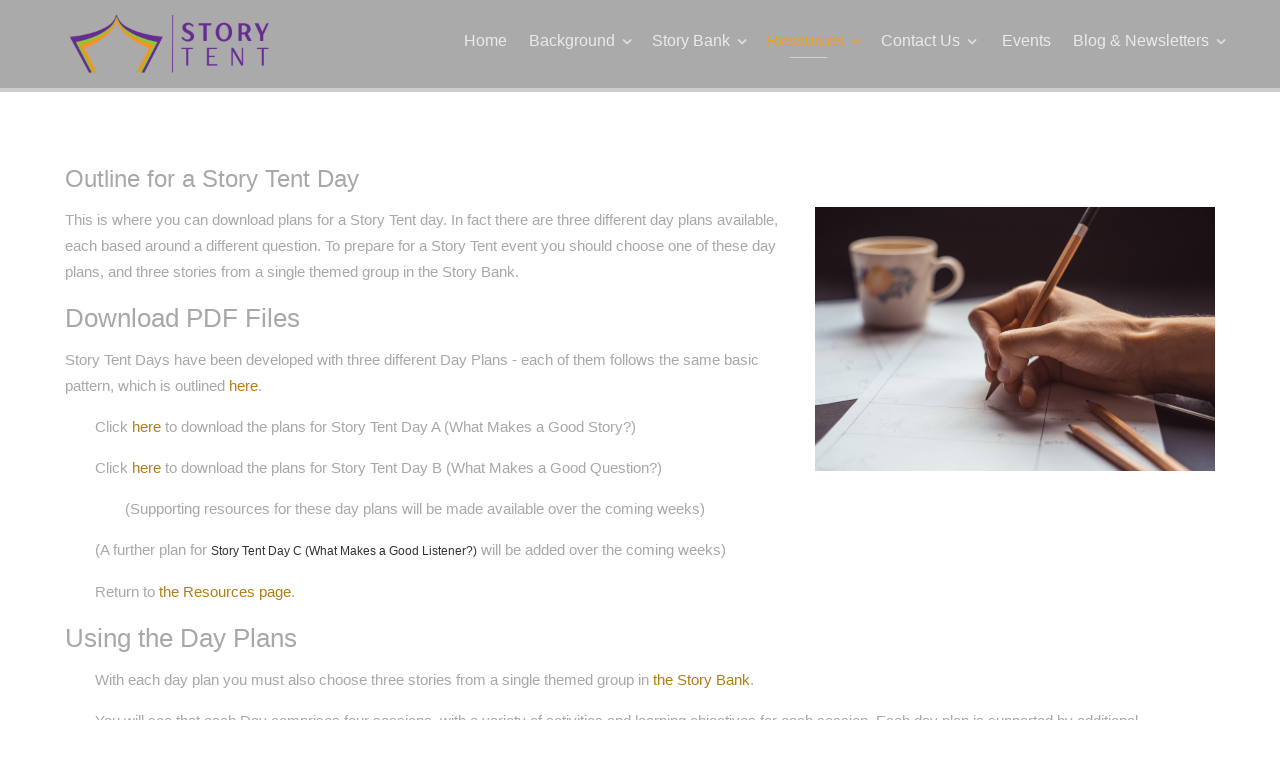

--- FILE ---
content_type: text/html; charset=utf-8
request_url: http://storytent.concordant.online/index.php/resources/outline-for-a-story-tent-day
body_size: 5390
content:
                    <!DOCTYPE html>
<html lang="en-GB" dir="ltr">
        
<head>
    
            <meta name="viewport" content="width=device-width, initial-scale=1.0">
        <meta http-equiv="X-UA-Compatible" content="IE=edge" />
        

        
            
         <meta charset="utf-8" />
	<base href="http://storytent.concordant.online/index.php/resources/outline-for-a-story-tent-day" />
	<meta name="keywords" content="storytent diversity children " />
	<meta name="author" content="Super User" />
	<meta name="description" content="Activities to help children learn the skill of living great lives in diverse communities" />
	<meta name="generator" content="Joomla! - Open Source Content Management" />
	<title>Outline for a Story Tent day</title>
	<link href="/media/gantry5/assets/css/lightcase.css" rel="stylesheet" />
	<link href="/media/gantry5/engines/nucleus/css-compiled/nucleus.css" rel="stylesheet" />
	<link href="/templates/g5_chimera/custom/css-compiled/chimera_27.css" rel="stylesheet" />
	<link href="/media/gantry5/assets/css/bootstrap-gantry.css" rel="stylesheet" />
	<link href="/media/gantry5/engines/nucleus/css-compiled/joomla.css" rel="stylesheet" />
	<link href="/media/jui/css/icomoon.css" rel="stylesheet" />
	<link href="/media/gantry5/assets/css/font-awesome.min.css" rel="stylesheet" />
	<link href="/templates/g5_chimera/custom/css-compiled/chimera-joomla_27.css" rel="stylesheet" />
	<link href="/templates/g5_chimera/custom/css-compiled/custom_27.css" rel="stylesheet" />
	<link href="/templates/g5_chimera/css/animate.css" rel="stylesheet" />
	<link href="/templates/g5_chimera/css/aos.css" rel="stylesheet" />
	<style>

.headroom-bg-section + section, .headroom-bg-section + header {
    padding-top: 80px !important;
}

@media only all and (max-width: 48rem) {
    .headroom-bg-section + section, .headroom-bg-section + header {
        padding-top: 80px !important;
    }
}                
      


	</style>
	<script src="/media/jui/js/jquery.min.js?44b4b2fc61b7961d6413252668ebe940"></script>
	<script src="/media/jui/js/jquery-noconflict.js?44b4b2fc61b7961d6413252668ebe940"></script>
	<script src="/media/jui/js/jquery-migrate.min.js?44b4b2fc61b7961d6413252668ebe940"></script>
	<script src="/media/system/js/caption.js?44b4b2fc61b7961d6413252668ebe940"></script>
	<script src="/media/jui/js/bootstrap.min.js?44b4b2fc61b7961d6413252668ebe940"></script>
	<script src="/templates/g5_chimera/js/headroom.min.js"></script>
	<script src="/templates/g5_chimera/js/chart.js"></script>
	<script src="/templates/g5_chimera/js/aos.js"></script>
	<script>
jQuery(window).on('load',  function() {
				new JCaption('img.caption');
			});
	</script>

    
                



<script>
  (function(i,s,o,g,r,a,m){i['GoogleAnalyticsObject']=r;i[r]=i[r]||function(){
  (i[r].q=i[r].q||[]).push(arguments)},i[r].l=1*new Date();a=s.createElement(o),
  m=s.getElementsByTagName(o)[0];a.async=1;a.src=g;m.parentNode.insertBefore(a,m)
  })(window,document,'script','//www.google-analytics.com/analytics.js','ga');

  ga('create', 'UA-157277494-1', 'auto');
  ga('send', 'pageview');

</script>
<!-- Universal Google Analytics Plugin by PB Web Development -->


</head>

    <body class="gantry site com_content view-article no-layout no-task dir-ltr itemid-150 outline-27 g-offcanvas-left g-home g-style-preset1">
        
                    

        <div id="g-offcanvas"  data-g-offcanvas-swipe="0" data-g-offcanvas-css3="1">
                        <div class="g-grid">                        

        <div class="g-block size-100">
             <div id="mobile-menu-9851-particle" class="g-content g-particle">            <div id="g-mobilemenu-container" data-g-menu-breakpoint="48rem"></div>
            </div>
        </div>
            </div>
    </div>
        <div id="g-page-surround">
            <div class="g-offcanvas-hide g-offcanvas-toggle" role="navigation" data-offcanvas-toggle aria-controls="g-offcanvas" aria-expanded="false"><i class="fa fa-fw fa-bars"></i></div>                        

                                                        
                <section id="g-navigation">
                <div class="g-container">                                <div class="g-grid">                        

        <div class="g-block size-20 nomarginall">
             <div id="logo-7143-particle" class="g-content g-particle">            <a href="/" title="" rel="home" class="g-logo">
        <img src="/images/rocketlauncher/StoryTentImages/StoryTentLogo2_PictureAndText.png" alt="" />
        
</a>
            </div>
        </div>
                    

        <div class="g-block size-80 center nomarginall nopaddingall g-chimera-menu">
             <div id="menu-2611-particle" class="g-content g-particle">            <nav class="g-main-nav" data-g-hover-expand="true">
        <ul class="g-toplevel">
                                                                                                                
        
                
        
                
        
        <li class="g-menu-item g-menu-item-type-component g-menu-item-101 g-standard  ">
                            <a class="g-menu-item-container" href="/index.php">
                                                                <span class="g-menu-item-content">
                                    <span class="g-menu-item-title">Home</span>
            
                    </span>
                                                </a>
                                </li>
    
                                                                                                
        
                
        
                
        
        <li class="g-menu-item g-menu-item-type-component g-menu-item-107 g-parent g-standard g-menu-item-link-parent " style="position: relative;">
                            <a class="g-menu-item-container" href="/index.php/background">
                                                                <span class="g-menu-item-content">
                                    <span class="g-menu-item-title">Background</span>
            
                    </span>
                    <span class="g-menu-parent-indicator" data-g-menuparent=""></span>                            </a>
                                                                            <ul class="g-dropdown g-inactive g-fade g-dropdown-right" style="width:180px;" data-g-item-width="180px">
            <li class="g-dropdown-column">
                        <div class="g-grid">
                        <div class="g-block size-100">
            <ul class="g-sublevel">
                <li class="g-level-1 g-go-back">
                    <a class="g-menu-item-container" href="#" data-g-menuparent=""><span>Back</span></a>
                </li>
                                                                                                                    
        
                
        
                
        
        <li class="g-menu-item g-menu-item-type-component g-menu-item-146  ">
                            <a class="g-menu-item-container" href="/index.php/background/aims-objectives">
                                                                <span class="g-menu-item-content">
                                    <span class="g-menu-item-title">Aims &amp; Objectives</span>
            
                    </span>
                                                </a>
                                </li>
    
                                                                                                
        
                
        
                
        
        <li class="g-menu-item g-menu-item-type-component g-menu-item-147  ">
                            <a class="g-menu-item-container" href="/index.php/background/history">
                                                                <span class="g-menu-item-content">
                                    <span class="g-menu-item-title">History</span>
            
                    </span>
                                                </a>
                                </li>
    
                                                                                                
        
                
        
                
        
        <li class="g-menu-item g-menu-item-type-component g-menu-item-148  ">
                            <a class="g-menu-item-container" href="/index.php/background/principles">
                                                                <span class="g-menu-item-content">
                                    <span class="g-menu-item-title">Principles</span>
            
                    </span>
                                                </a>
                                </li>
    
                                                                                                
        
                
        
                
        
        <li class="g-menu-item g-menu-item-type-component g-menu-item-149  ">
                            <a class="g-menu-item-container" href="/index.php/background/findings">
                                                                <span class="g-menu-item-content">
                                    <span class="g-menu-item-title">Findings</span>
            
                    </span>
                                                </a>
                                </li>
    
    
            </ul>
        </div>
            </div>

            </li>
        </ul>
            </li>
    
                                                                                                
        
                
        
                
        
        <li class="g-menu-item g-menu-item-type-component g-menu-item-108 g-parent g-fullwidth g-menu-item-link-parent " style="position: relative;">
                            <a class="g-menu-item-container" href="/index.php/story-bank">
                                                                <span class="g-menu-item-content">
                                    <span class="g-menu-item-title">Story Bank</span>
            
                    </span>
                    <span class="g-menu-parent-indicator" data-g-menuparent=""></span>                            </a>
                                                                            <ul class="g-dropdown g-inactive g-fade g-dropdown-center" style="width:350px;" data-g-item-width="350px">
            <li class="g-dropdown-column">
                        <div class="g-grid">
                        <div class="g-block size-100">
            <ul class="g-sublevel">
                <li class="g-level-1 g-go-back">
                    <a class="g-menu-item-container" href="#" data-g-menuparent=""><span>Back</span></a>
                </li>
                                                                                                                    
        
                
        
                
        
        <li class="g-menu-item g-menu-item-type-component g-menu-item-152  ">
                            <a class="g-menu-item-container" href="/index.php/story-bank/how-can-we-be-peacemakers">
                                                                <span class="g-menu-item-content">
                                    <span class="g-menu-item-title">How can we be peacemakers?</span>
            
                    </span>
                                                </a>
                                </li>
    
                                                                                                
        
                
        
                
        
        <li class="g-menu-item g-menu-item-type-component g-menu-item-153  ">
                            <a class="g-menu-item-container" href="/index.php/story-bank/how-can-we-care-for-our-planet">
                                                                <span class="g-menu-item-content">
                                    <span class="g-menu-item-title">How can we care for our planet?</span>
            
                    </span>
                                                </a>
                                </li>
    
                                                                                                
        
                
        
                
        
        <li class="g-menu-item g-menu-item-type-component g-menu-item-154  ">
                            <a class="g-menu-item-container" href="/index.php/story-bank/how-did-it-all-begin">
                                                                <span class="g-menu-item-content">
                                    <span class="g-menu-item-title">How did it all begin?</span>
            
                    </span>
                                                </a>
                                </li>
    
                                                                                                
        
                
        
                
        
        <li class="g-menu-item g-menu-item-type-component g-menu-item-155  ">
                            <a class="g-menu-item-container" href="/index.php/story-bank/it-s-not-fair">
                                                                <span class="g-menu-item-content">
                                    <span class="g-menu-item-title">It&#039;s not fair!</span>
            
                    </span>
                                                </a>
                                </li>
    
                                                                                                
        
                
        
                
        
        <li class="g-menu-item g-menu-item-type-component g-menu-item-156  ">
                            <a class="g-menu-item-container" href="/index.php/story-bank/what-makes-a-good-leader">
                                                                <span class="g-menu-item-content">
                                    <span class="g-menu-item-title">What makes a good leader?</span>
            
                    </span>
                                                </a>
                                </li>
    
                                                                                                
        
                
        
                
        
        <li class="g-menu-item g-menu-item-type-component g-menu-item-157  ">
                            <a class="g-menu-item-container" href="/index.php/story-bank/where-can-we-find-wisdom">
                                                                <span class="g-menu-item-content">
                                    <span class="g-menu-item-title">Where can we find wisdom?</span>
            
                    </span>
                                                </a>
                                </li>
    
                                                                                                
        
                
        
                
        
        <li class="g-menu-item g-menu-item-type-component g-menu-item-241  ">
                            <a class="g-menu-item-container" href="/index.php/story-bank/story-tent-index">
                                                                <span class="g-menu-item-content">
                                    <span class="g-menu-item-title">Story Tent Index</span>
            
                    </span>
                                                </a>
                                </li>
    
    
            </ul>
        </div>
            </div>

            </li>
        </ul>
            </li>
    
                                                                                                
        
                
        
                
        
        <li class="g-menu-item g-menu-item-type-component g-menu-item-109 g-parent active g-standard g-menu-item-link-parent " style="position: relative;">
                            <a class="g-menu-item-container" href="/index.php/resources">
                                                                <span class="g-menu-item-content">
                                    <span class="g-menu-item-title">Resources</span>
            
                    </span>
                    <span class="g-menu-parent-indicator" data-g-menuparent=""></span>                            </a>
                                                                            <ul class="g-dropdown g-inactive g-fade g-dropdown-right" style="width:350px;" data-g-item-width="350px">
            <li class="g-dropdown-column">
                        <div class="g-grid">
                        <div class="g-block size-100">
            <ul class="g-sublevel">
                <li class="g-level-1 g-go-back">
                    <a class="g-menu-item-container" href="#" data-g-menuparent=""><span>Back</span></a>
                </li>
                                                                                                                    
        
                
        
                
        
        <li class="g-menu-item g-menu-item-type-component g-menu-item-150 active  ">
                            <a class="g-menu-item-container" href="/index.php/resources/outline-for-a-story-tent-day">
                                                                <span class="g-menu-item-content">
                                    <span class="g-menu-item-title">Outline for a Story Tent day</span>
            
                    </span>
                                                </a>
                                </li>
    
                                                                                                
        
                
        
                
        
        <li class="g-menu-item g-menu-item-type-component g-menu-item-151  ">
                            <a class="g-menu-item-container" href="/index.php/resources/guidance-on-dialogue">
                                                                <span class="g-menu-item-content">
                                    <span class="g-menu-item-title">Guidelines for Dialogue</span>
            
                    </span>
                                                </a>
                                </li>
    
                                                                                                
        
                
        
                
        
        <li class="g-menu-item g-menu-item-type-component g-menu-item-159  ">
                            <a class="g-menu-item-container" href="/index.php/resources/developing-intercultural-competence">
                                                                <span class="g-menu-item-content">
                                    <span class="g-menu-item-title">Developing Intercultural Competence</span>
            
                    </span>
                                                </a>
                                </li>
    
                                                                                                
        
                
        
                
        
        <li class="g-menu-item g-menu-item-type-component g-menu-item-160  ">
                            <a class="g-menu-item-container" href="/index.php/resources/frequently-asked-questions">
                                                                <span class="g-menu-item-content">
                                    <span class="g-menu-item-title">Frequently Asked Questions</span>
            
                    </span>
                                                </a>
                                </li>
    
                                                                                                
        
                
        
                
        
        <li class="g-menu-item g-menu-item-type-component g-menu-item-243  ">
                            <a class="g-menu-item-container" href="/index.php/resources/scriptural-reasoning-for-teachers">
                                                                <span class="g-menu-item-content">
                                    <span class="g-menu-item-title">Scriptural Reasoning for Teachers</span>
            
                    </span>
                                                </a>
                                </li>
    
                                                                                                
        
                
        
                
        
        <li class="g-menu-item g-menu-item-type-component g-menu-item-247  ">
                            <a class="g-menu-item-container" href="/index.php/resources/story-tent-at-coventry-cathedral">
                                                                <span class="g-menu-item-content">
                                    <span class="g-menu-item-title">Story Tent at Coventry Cathedral</span>
            
                    </span>
                                                </a>
                                </li>
    
    
            </ul>
        </div>
            </div>

            </li>
        </ul>
            </li>
    
                                                                                                
        
                
        
                
        
        <li class="g-menu-item g-menu-item-type-component g-menu-item-158 g-parent g-standard g-menu-item-link-parent ">
                            <a class="g-menu-item-container" href="/index.php/contact-us">
                                                                <span class="g-menu-item-content">
                                    <span class="g-menu-item-title">Contact Us</span>
            
                    </span>
                    <span class="g-menu-parent-indicator" data-g-menuparent=""></span>                            </a>
                                                                            <ul class="g-dropdown g-inactive g-fade g-dropdown-right">
            <li class="g-dropdown-column">
                        <div class="g-grid">
                        <div class="g-block size-100">
            <ul class="g-sublevel">
                <li class="g-level-1 g-go-back">
                    <a class="g-menu-item-container" href="#" data-g-menuparent=""><span>Back</span></a>
                </li>
                                                                                                                    
        
                
        
                
        
        <li class="g-menu-item g-menu-item-type-component g-menu-item-245  ">
                            <a class="g-menu-item-container" href="/index.php/contact-us/meet-our-team">
                                                                <span class="g-menu-item-content">
                                    <span class="g-menu-item-title">Meet Our Team</span>
            
                    </span>
                                                </a>
                                </li>
    
                                                                                                
        
                
        
                
        
        <li class="g-menu-item g-menu-item-type-component g-menu-item-246  ">
                            <a class="g-menu-item-container" href="/index.php/contact-us/contact-us">
                                                                <span class="g-menu-item-content">
                                    <span class="g-menu-item-title">Contact Us</span>
            
                    </span>
                                                </a>
                                </li>
    
    
            </ul>
        </div>
            </div>

            </li>
        </ul>
            </li>
    
                                                                                                
        
                
        
                
        
        <li class="g-menu-item g-menu-item-type-component g-menu-item-240 g-standard  ">
                            <a class="g-menu-item-container" href="/index.php/events">
                                                                <span class="g-menu-item-content">
                                    <span class="g-menu-item-title">Events</span>
            
                    </span>
                                                </a>
                                </li>
    
                                                                                                
        
                
        
                
        
        <li class="g-menu-item g-menu-item-type-component g-menu-item-178 g-parent g-standard g-menu-item-link-parent ">
                            <a class="g-menu-item-container" href="/index.php/blog-newsletters">
                                                                <span class="g-menu-item-content">
                                    <span class="g-menu-item-title">Blog &amp; Newsletters</span>
            
                    </span>
                    <span class="g-menu-parent-indicator" data-g-menuparent=""></span>                            </a>
                                                                            <ul class="g-dropdown g-inactive g-fade g-dropdown-right">
            <li class="g-dropdown-column">
                        <div class="g-grid">
                        <div class="g-block size-100">
            <ul class="g-sublevel">
                <li class="g-level-1 g-go-back">
                    <a class="g-menu-item-container" href="#" data-g-menuparent=""><span>Back</span></a>
                </li>
                                                                                                                    
                                                                                                                                
                
        
                
        
        <li class="g-menu-item g-menu-item-type-url g-menu-item-166  ">
                            <a class="g-menu-item-container" href="https://online.us4.list-manage.com/subscribe/post?u=feff69220375bae537ee5e49a&amp;id=b2b7568bb5" target="_blank" rel="noopener&#x20;noreferrer">
                                                                <span class="g-menu-item-content">
                                    <span class="g-menu-item-title">Sign Up for our Newsletter!</span>
            
                    </span>
                                                </a>
                                </li>
    
                                                                                                
                                                                                                                                
                
        
                
        
        <li class="g-menu-item g-menu-item-type-url g-menu-item-179  ">
                            <a class="g-menu-item-container" href="https://us4.campaign-archive.com/home/?u=feff69220375bae537ee5e49a&amp;id=b2b7568bb5" target="_blank" rel="noopener&#x20;noreferrer">
                                                                <span class="g-menu-item-content">
                                    <span class="g-menu-item-title">Past Newsletters</span>
            
                    </span>
                                                </a>
                                </li>
    
                                                                                                
        
                
        
                
        
        <li class="g-menu-item g-menu-item-type-alias g-menu-item-184  ">
                            <a class="g-menu-item-container" href="/index.php/blog-newsletters">
                                                                <span class="g-menu-item-content">
                                    <span class="g-menu-item-title">Read our Blog!</span>
            
                    </span>
                                                </a>
                                </li>
    
    
            </ul>
        </div>
            </div>

            </li>
        </ul>
            </li>
    
    
        </ul>
    </nav>
            </div>
        </div>
            </div>
            </div>
        
    </section>
                                    
                                
                
    
                <section id="g-main" class="g-wrapper">
                <div class="g-container">                    <div class="g-grid">                        

        <div class="g-block size-100">
             <section id="g-mainbody">
                                        <div class="g-grid">                        

        <div class="g-block size-100">
             <div class="g-content">
                                                            <div class="platform-content row-fluid"><div class="span12"><div class="item-page" itemscope itemtype="https://schema.org/Article">
	<meta itemprop="inLanguage" content="en-GB" />
	
		
			<div class="page-header">
		<h2 itemprop="headline">
			Outline for a Story Tent Day		</h2>
							</div>
					
		
	
	
		
							<div class="pull-right item-image"> <img
		 src="/images/StoryTentImages/shutterstock_1193344228_400pxWide.png" alt="" itemprop="image"/> </div>
			<div itemprop="articleBody">
		<p>This is where you can download plans for a Story Tent day. In fact there are three different day plans available, each based around a different question. To prepare for a Story Tent event you should choose one of these day plans, and three stories from a single themed group in the Story Bank.</p>
 
<h1>Download PDF Files</h1>
<p>Story Tent Days have been developed with three different Day Plans - each of them follows the same basic pattern, which is outlined <a href="/images/StoryTentResourceFiles/Story_Tent_Intervention_Overview.pdf">here</a>.</p>
<p style="padding-left: 30px;">Click <a href="/images/StoryTentResourceFiles/What_makes_a_good_story.pdf">here</a> to download the plans for Story Tent Day A (What Makes a Good Story?)</p>
<p style="padding-left: 30px;">Click <a href="/images/StoryTentResourceFiles/What_makes_a_good_question.pdf">here</a> to download the plans for Story Tent Day B (What Makes a Good Question?)</p>
<p style="padding-left: 60px;">(Supporting resources for these day plans will be made available over the coming weeks)</p>
<p style="padding-left: 30px;">(A further plan for <span style="display: inline !important; float: none; background-color: #ffffff; color: #333333; font-family: Tahoma,Helvetica,Arial,sans-serif; font-size: 12.13px; font-style: normal; font-variant: normal; font-weight: 400; letter-spacing: normal; orphans: 2; text-align: left; text-decoration: none; text-indent: 0px; text-transform: none; -webkit-text-stroke-width: 0px; white-space: normal; word-spacing: 0px;">Story Tent Day C (What Makes a Good Listener?)</span> will be added over the coming weeks) </p>
<p style="padding-left: 30px;">Return to <a href="http://www.storytent.concordant.online/index.php/resources">the Resources page</a>.</p>
<h1>Using the Day Plans</h1>
<p style="padding-left: 30px;">With each day plan you must also choose three stories from a single themed group in <a href="http://www.storytent.concordant.online/index.php/story-bank/all-stories">the Story Bank</a>.</p>
<p style="padding-left: 30px;">You will see that each Day comprises four sessions, with a variety of activities and learning objectives for each session. Each day plan is supported by additional downloadable resources.</p>
<p style="padding-left: 30px;">Together, these resources will enable you to plan a great day for your classroom.</p>	</div>

	
							</div></div></div>
    
            
    </div>
        </div>
            </div>
            
    </section>
        </div>
            </div>
    </div>
        
    </section>
    
                                                    
                <footer id="g-footer" class="nopaddingall nomarginall">
                <div class="g-container">                                <div class="g-grid">                        

        <div class="g-block size-33" data-aos="fade-down">
             <div id="custom-3560-particle" class="g-content g-particle">            <head>
<style>
h1.contact  {color:brown;}
</style>



<script>
  (function(i,s,o,g,r,a,m){i['GoogleAnalyticsObject']=r;i[r]=i[r]||function(){
  (i[r].q=i[r].q||[]).push(arguments)},i[r].l=1*new Date();a=s.createElement(o),
  m=s.getElementsByTagName(o)[0];a.async=1;a.src=g;m.parentNode.insertBefore(a,m)
  })(window,document,'script','//www.google-analytics.com/analytics.js','ga');

  ga('create', 'UA-157277494-1', 'auto');
  ga('send', 'pageview');

</script>
<!-- Universal Google Analytics Plugin by PB Web Development -->


</head>
<body>
<h1 class="contact">Contact</h1>
<p>storytent@rosecastle.foundation</p>
</body>
            </div>
        </div>
                    

        <div class="g-block size-17 medmargintop medpaddingtop" data-aos="fade-down">
             <div id="social-9841-particle" class="g-content g-particle">            <div class="rt-social-buttons social-items">
                    <a class="social-button" target="_blank" href="http://twitter.com/StoryTentUK" title="">
                <span class="fa fa-twitter fa-fw"></span>
                <span class="g-social-text"></span>
            </a>
                    <a class="social-button" target="_blank" href="http://facebook.com/StoryTentUK" title="">
                <span class="fa fa-facebook fa-fw"></span>
                <span class="g-social-text"></span>
            </a>
            </div>
            </div>
        </div>
                    

        <div class="g-block size-50 align-right" data-aos="fade-down">
             <div id="custom-2423-particle" class="g-content g-particle">            <img src="/images/StoryTentImages/rcf_noBackground.png" width="200" height="100" style="vertical-align:middle"></img>
<img src="/images/StoryTentImages/Logo.png" width="120" height="60" style="vertical-align:middle"></img>
            </div>
        </div>
            </div>
            </div>
        
    </footer>
                                                    
                <section id="g-copyright">
                <div class="g-container">                                <div class="g-grid">                        

        <div class="g-block size-100 smallpaddingtop smallpaddingbottom center" data-aos="fade-up" data-aos-delay="300" data-aos-anchor="&#x23;g-copyright" data-aos-anchor-placement="bottom-bottom">
             <div id="totop-6629-particle" class="g-content g-particle">            <div class=" g-particle">
    <div class="g-totop">
        <a href="#" id="g-totop" rel="nofollow"></a>
    </div>
</div>
            </div>
        </div>
            </div>
            </div>
        
    </section>
                                
                        

        </div>
                    

                        <script type="text/javascript" src="/media/gantry5/assets/js/main.js"></script>
    <script type="text/javascript" src="/media/gantry5/assets/js/lightcase.js"></script>
    <script type="text/javascript">jQuery(document).ready(function($) { jQuery('[data-rel^=lightcase]').lightcase({maxWidth: '100%', maxHeight: '100%', video: {width: '1280', height: '720'}}); });</script>
    <script type="text/javascript">
        // User Section
        var myElement = document.querySelector("#g-navigation");
        var headroom  = new Headroom(myElement, {
            "offset": 100,
            "tolerance": 0,
            // Custom CSS Classes
            classes : {
                // when element is initialised
                initial : "headroom-bg-section",
                // when scrolling up
                pinned : "headroom--pinned-up",
                // when scrolling down
                unpinned : "headroom--pinned-down",
                // when above offset
                top : "headroom--top",
                // when below offset
                notTop : "headroom--not-top",
                // when at bottom of scoll area
                bottom : "headroom--bottom",
                // when not at bottom of scroll area
                notBottom : "headroom--not-bottom"
            }
        });

                                    document.body.classList.add("toggle-fixed");
             
        
            

        headroom.init();
    </script>
    <script type="text/javascript">	AOS.init({

	duration: 1000,
	once: 1,
	delay: 0,
	easing: 'ease',
	offset: 120

	});
</script>
    

    

        
    </body>
</html>


--- FILE ---
content_type: text/css
request_url: http://storytent.concordant.online/templates/g5_chimera/custom/css-compiled/chimera_27.css
body_size: 30634
content:
/*9f7822b5d4ef9bf8bcfa7dcf070e2be4*/
/* line 2, media/gantry5/engines/nucleus/scss/nucleus/mixins/_nav.scss */
/* line 12, media/gantry5/engines/nucleus/scss/nucleus/mixins/_nav.scss */
/* line 2, media/gantry5/engines/nucleus/scss/nucleus/mixins/_utilities.scss */
/* line 9, media/gantry5/engines/nucleus/scss/nucleus/mixins/_utilities.scss */
/* line 2, media/gantry5/engines/nucleus/scss/nucleus/theme/_flex.scss */
.g-content {
  margin: 0.625rem;
  padding: 0.938rem;
}
/* line 6, media/gantry5/engines/nucleus/scss/nucleus/theme/_flex.scss */
.g-flushed .g-content {
  margin: 0;
  padding: 0;
}
/* line 2, media/gantry5/engines/nucleus/scss/nucleus/theme/_typography.scss */
body {
  font-size: 1rem;
  line-height: 1.5;
}
/* line 8, media/gantry5/engines/nucleus/scss/nucleus/theme/_typography.scss */
h1 {
  font-size: 2.25rem;
}
/* line 12, media/gantry5/engines/nucleus/scss/nucleus/theme/_typography.scss */
h2 {
  font-size: 1.9rem;
}
/* line 16, media/gantry5/engines/nucleus/scss/nucleus/theme/_typography.scss */
h3 {
  font-size: 1.5rem;
}
/* line 20, media/gantry5/engines/nucleus/scss/nucleus/theme/_typography.scss */
h4 {
  font-size: 1.15rem;
}
/* line 24, media/gantry5/engines/nucleus/scss/nucleus/theme/_typography.scss */
h5 {
  font-size: 1rem;
}
/* line 28, media/gantry5/engines/nucleus/scss/nucleus/theme/_typography.scss */
h6 {
  font-size: 0.85rem;
}
/* line 33, media/gantry5/engines/nucleus/scss/nucleus/theme/_typography.scss */
small {
  font-size: 0.875rem;
}
/* line 37, media/gantry5/engines/nucleus/scss/nucleus/theme/_typography.scss */
cite {
  font-size: 0.875rem;
}
/* line 41, media/gantry5/engines/nucleus/scss/nucleus/theme/_typography.scss */
sub, sup {
  font-size: 0.75rem;
}
/* line 46, media/gantry5/engines/nucleus/scss/nucleus/theme/_typography.scss */
code, kbd, pre, samp {
  font-size: 1rem;
  font-family: "Menlo", "Monaco", monospace;
}
/* line 1, media/gantry5/engines/nucleus/scss/nucleus/theme/_forms.scss */
textarea, select[multiple=multiple], input[type="color"], input[type="date"], input[type="datetime"], input[type="datetime-local"], input[type="email"], input[type="month"], input[type="number"], input[type="password"], input[type="search"], input[type="tel"], input[type="text"], input[type="time"], input[type="url"], input[type="week"], input:not([type]) {
  border-radius: 0.1875rem;
}
/* line 1, templates/g5_chimera/scss/chimera/styles/_core.scss */
body {
  color: #a8a8a8;
  background: #fff;
  line-height: 26px;
  font-size: 15px;
}
/* line 7, templates/g5_chimera/scss/chimera/styles/_core.scss */
body p {
  margin: 0 0 15px 0;
}
/* line 11, templates/g5_chimera/scss/chimera/styles/_core.scss */
body .g-content {
  padding: 60px 15px;
}
@media only all and (max-width: 47.99rem) {
  /* line 25, media/gantry5/engines/nucleus/scss/nucleus/mixins/_breakpoints.scss */
  body .g-content {
    padding: 30px 15px;
  }
}
/* line 19, templates/g5_chimera/scss/chimera/styles/_core.scss */
a {
  color: #b17e15;
  -webkit-transition: all 0.2s;
  -moz-transition: all 0.2s;
  transition: all 0.2s;
}
/* line 22, templates/g5_chimera/scss/chimera/styles/_core.scss */
a:hover {
  color: inherit;
}
/* line 2, templates/g5_chimera/scss/chimera/styles/_chimera-style.scss */
.g-totop a {
  background: url('../../images/utilities/bottom-top.png') center center no-repeat;
  color: #aaa;
  display: inline-block;
  width: 54px;
  height: 20px;
  text-align: center;
  font-size: 3em;
  margin: 10px auto 0 auto;
}
/* line 11, templates/g5_chimera/scss/chimera/styles/_chimera-style.scss */
.g-totop a:hover {
  color: #b17e15;
}
/* line 16, templates/g5_chimera/scss/chimera/styles/_chimera-style.scss */
@media only all and (max-width: 47.99rem) {
  .rt-branding {
    margin-top: 25px !important;
    margin-bottom: 0;
  }
}
/* line 22, templates/g5_chimera/scss/chimera/styles/_chimera-style.scss */
.rt-powered-by {
  display: block;
  background: url('../../images/utilities/rockettheme.png') 0 0 no-repeat;
  width: 179px;
  height: 38px;
  opacity: 0.5;
  -webkit-transform: translateZ(0px);
  -moz-transform: translateZ(0px);
  -ms-transform: translateZ(0px);
  -o-transform: translateZ(0px);
  transform: translateZ(0px);
  -webkit-transition: opacity 0.2s ease-in;
  -moz-transition: opacity 0.2s ease-in;
  transition: opacity 0.2s ease-in;
}
@media only all and (max-width: 47.99rem) {
  .rt-powered-by {
    margin: 0 auto;
  }
}
/* line 35, templates/g5_chimera/scss/chimera/styles/_chimera-style.scss */
.rt-powered-by:hover {
  opacity: 1;
}
/* line 40, templates/g5_chimera/scss/chimera/styles/_chimera-style.scss */
.rt-title-tag {
  display: block;
  font-size: 18px;
  font-weight: normal;
  text-transform: none;
  opacity: 0.5;
}
@media only all and (max-width: 47.99rem) {
  .rt-title-tag {
    font-size: 16.5px;
    line-height: 28.6px;
  }
}
/* line 53, templates/g5_chimera/scss/chimera/styles/_chimera-style.scss */
/* line 54, templates/g5_chimera/scss/chimera/styles/_chimera-style.scss */
.nomodulecontent .g-content {
  padding: 50px 25px;
}
/* line 59, templates/g5_chimera/scss/chimera/styles/_chimera-style.scss */
.rt-tags {
  list-style: none;
  margin: 0;
  padding: 0;
}
/* line 63, templates/g5_chimera/scss/chimera/styles/_chimera-style.scss */
.rt-tags li {
  display: inline;
  margin: 1px;
  padding: 5px 8px;
  line-height: 35px;
  background: rgba(0, 0, 0, 0.25);
}
/* line 72, templates/g5_chimera/scss/chimera/styles/_chimera-style.scss */
body .rt-floatright {
  float: right;
  margin-left: 15px;
  margin-right: 0;
}
/* line 78, templates/g5_chimera/scss/chimera/styles/_chimera-style.scss */
.title {
  font-family: "Walkway", "Verdana", "Helvetica", "Arial", sans-serif;
  letter-spacing: 1px;
  margin-bottom: 15px;
}
/* line 84, templates/g5_chimera/scss/chimera/styles/_chimera-style.scss */
/* line 85, templates/g5_chimera/scss/chimera/styles/_chimera-style.scss */
.rt-title-large .title {
  font-size: 27px;
  line-height: 39px;
  text-transform: none;
}
/* line 92, templates/g5_chimera/scss/chimera/styles/_chimera-style.scss */
body .rt-center {
  text-align: center;
}
/* line 96, templates/g5_chimera/scss/chimera/styles/_chimera-style.scss */
.gantry-row {
  margin: 0 -15px;
}
/* line 100, templates/g5_chimera/scss/chimera/styles/_chimera-style.scss */
.gantry-width-50 {
  width: 50%;
}
/* line 104, templates/g5_chimera/scss/chimera/styles/_chimera-style.scss */
.gantry-width-20 {
  width: 20%;
}
/* line 108, templates/g5_chimera/scss/chimera/styles/_chimera-style.scss */
.gantry-width-25 {
  width: 25%;
}
/* line 112, templates/g5_chimera/scss/chimera/styles/_chimera-style.scss */
.gantry-width-30 {
  width: 30%;
}
/* line 116, templates/g5_chimera/scss/chimera/styles/_chimera-style.scss */
.gantry-width-33 {
  width: 33%;
}
/* line 120, templates/g5_chimera/scss/chimera/styles/_chimera-style.scss */
.gantry-width-40 {
  width: 40%;
}
/* line 124, templates/g5_chimera/scss/chimera/styles/_chimera-style.scss */
.gantry-width-60 {
  width: 60%;
}
/* line 128, templates/g5_chimera/scss/chimera/styles/_chimera-style.scss */
.gantry-width-66 {
  width: 66%;
}
/* line 132, templates/g5_chimera/scss/chimera/styles/_chimera-style.scss */
.gantry-width-70 {
  width: 70%;
}
/* line 136, templates/g5_chimera/scss/chimera/styles/_chimera-style.scss */
.gantry-width-75 {
  width: 75%;
}
/* line 140, templates/g5_chimera/scss/chimera/styles/_chimera-style.scss */
.gantry-width-80 {
  width: 80%;
}
/* line 144, templates/g5_chimera/scss/chimera/styles/_chimera-style.scss */
.gantry-width-spacer {
  margin: 15px;
}
/* line 148, templates/g5_chimera/scss/chimera/styles/_chimera-style.scss */
.gantry-width-10, .gantry-width-20, .gantry-width-25, .gantry-width-30, .gantry-width-33, .gantry-width-40, .gantry-width-50, .gantry-width-60, .gantry-width-66, .gantry-width-70, .gantry-width-75, .gantry-width-80, .gantry-width-90 {
  float: left;
}
@media only all and (max-width: 47.99rem) {
  .gantry-width-10, .gantry-width-20, .gantry-width-25, .gantry-width-30, .gantry-width-33, .gantry-width-40, .gantry-width-50, .gantry-width-60, .gantry-width-66, .gantry-width-70, .gantry-width-75, .gantry-width-80, .gantry-width-90 {
    width: 100%;
  }
}
/* line 155, templates/g5_chimera/scss/chimera/styles/_chimera-style.scss */
.gantry-block-center {
  margin: auto;
  float: none !important;
}
/* line 160, templates/g5_chimera/scss/chimera/styles/_chimera-style.scss */
.rt-margin-auto {
  margin: auto;
  float: none !important;
}
/* line 165, templates/g5_chimera/scss/chimera/styles/_chimera-style.scss */
/* line 166, templates/g5_chimera/scss/chimera/styles/_chimera-style.scss */
.blog-featured .icon-calendar, .blog .icon-calendar {
  display: none;
}
/* line 169, templates/g5_chimera/scss/chimera/styles/_chimera-style.scss */
.blog-featured .muted, .blog .muted {
  color: inherit;
}
/* line 172, templates/g5_chimera/scss/chimera/styles/_chimera-style.scss */
.blog-featured dl.article-info, .blog dl.article-info {
  margin-bottom: 20px;
  margin-top: 0;
}
/* line 176, templates/g5_chimera/scss/chimera/styles/_chimera-style.scss */
.blog-featured dl.article-info .create, .blog dl.article-info .create, .blog-featured dl.article-info .createdby, .blog dl.article-info .createdby, .blog-featured dl.article-info .published, .blog dl.article-info .published {
  font-size: 90%;
  line-height: 20px;
  margin-left: 0;
}
/* line 181, templates/g5_chimera/scss/chimera/styles/_chimera-style.scss */
.blog-featured dl.article-info .create:before, .blog dl.article-info .create:before, .blog-featured dl.article-info .createdby:before, .blog dl.article-info .createdby:before, .blog-featured dl.article-info .published:before, .blog dl.article-info .published:before {
  font-family: FontAwesome;
  margin-right: 2px;
  text-shadow: none;
}
/* line 187, templates/g5_chimera/scss/chimera/styles/_chimera-style.scss */
/* line 188, templates/g5_chimera/scss/chimera/styles/_chimera-style.scss */
.blog-featured dl.article-info .create:before, .blog dl.article-info .create:before, .blog-featured dl.article-info .published:before, .blog dl.article-info .published:before {
  content: "\f017";
}
/* line 192, templates/g5_chimera/scss/chimera/styles/_chimera-style.scss */
/* line 193, templates/g5_chimera/scss/chimera/styles/_chimera-style.scss */
.blog-featured dl.article-info .createdby:before, .blog dl.article-info .createdby:before {
  content: "\f040";
}
/* line 200, templates/g5_chimera/scss/chimera/styles/_chimera-style.scss */
/* line 201, templates/g5_chimera/scss/chimera/styles/_chimera-style.scss */
.blog-featured h2 {
  font-size: 28px;
  line-height: 32.4px;
}
/* line 207, templates/g5_chimera/scss/chimera/styles/_chimera-style.scss */
.module-title {
  margin-bottom: 15px;
}
/* line 211, templates/g5_chimera/scss/chimera/styles/_chimera-style.scss */
.rt-image {
  position: relative;
}
/* line 214, templates/g5_chimera/scss/chimera/styles/_chimera-style.scss */
.rt-image img {
  border-radius: 3px;
}
/* line 218, templates/g5_chimera/scss/chimera/styles/_chimera-style.scss */
.rt-image.with-attribution {
  display: block;
}
/* line 221, templates/g5_chimera/scss/chimera/styles/_chimera-style.scss */
.rt-image.with-attribution .rt-attribution {
  position: absolute;
  top: 0;
  left: 0;
  width: 100%;
  height: 100%;
  color: #fff;
  background: rgba(0, 0, 0, 0.5);
  opacity: 0;
  visibility: hidden;
  -webkit-transition: all 0.2s ease-in-out;
  -moz-transition: all 0.2s ease-in-out;
  transition: all 0.2s ease-in-out;
}
/* line 233, templates/g5_chimera/scss/chimera/styles/_chimera-style.scss */
.rt-image.with-attribution .rt-attribution a {
  color: #fff !important;
  position: absolute;
  top: 50%;
  left: 50%;
  -webkit-transform: translate(-50%, -50%);
  -moz-transform: translate(-50%, -50%);
  -ms-transform: translate(-50%, -50%);
  -o-transform: translate(-50%, -50%);
  transform: translate(-50%, -50%);
}
/* line 242, templates/g5_chimera/scss/chimera/styles/_chimera-style.scss */
/* line 243, templates/g5_chimera/scss/chimera/styles/_chimera-style.scss */
.rt-image.with-attribution:hover .rt-attribution {
  opacity: 1;
  visibility: visible;
}
/* line 251, templates/g5_chimera/scss/chimera/styles/_chimera-style.scss */
.rt-square {
  border-radius: 0 !important;
}
/* line 253, templates/g5_chimera/scss/chimera/styles/_chimera-style.scss */
.rt-square .moduletable {
  border-radius: 0 !important;
}
/* line 258, templates/g5_chimera/scss/chimera/styles/_chimera-style.scss */
.rt-grey-box {
  color: #fff;
  background: #3b3b3b;
  padding: 15px;
  width: 90px;
  height: 90px;
  font-size: 2em;
  text-align: center;
  line-height: 60px;
}
/* line 269, templates/g5_chimera/scss/chimera/styles/_chimera-style.scss */
body .rt-floatleft {
  float: left;
  margin-right: 15px;
  margin-left: 0;
}
/* line 275, templates/g5_chimera/scss/chimera/styles/_chimera-style.scss */
canvas {
  height: auto !important;
  width: 100% !important;
}
/* line 280, templates/g5_chimera/scss/chimera/styles/_chimera-style.scss */
.rt-transparent-image {
  opacity: 0.5;
  background: rgba(0, 0, 0, 0.5);
  border-radius: 5px;
  padding: 15px 5px;
  -webkit-transition: opacity 0.2s ease-in-out;
  -moz-transition: opacity 0.2s ease-in-out;
  transition: opacity 0.2s ease-in-out;
  -webkit-backface-visibility: hidden;
  backface-visibility: hidden;
}
/* line 287, templates/g5_chimera/scss/chimera/styles/_chimera-style.scss */
.rt-transparent-image:hover {
  opacity: 1;
}
/* line 292, templates/g5_chimera/scss/chimera/styles/_chimera-style.scss */
ul.menu {
  list-style: none;
  margin: 0 -15px;
  padding: 0;
}
/* line 297, templates/g5_chimera/scss/chimera/styles/_chimera-style.scss */
ul.menu li {
  margin-bottom: 5px;
}
/* line 300, templates/g5_chimera/scss/chimera/styles/_chimera-style.scss */
ul.menu li a, ul.menu li .separator, ul.menu li .item {
  display: block;
  text-decoration: none;
  padding: 5px 20px;
  border-radius: 3px;
}
/* line 306, templates/g5_chimera/scss/chimera/styles/_chimera-style.scss */
ul.menu li a:before, ul.menu li .separator:before, ul.menu li .item:before {
  content: "\f138";
  font-family: FontAwesome;
  margin-right: 10px;
  display: inline;
}
/* line 315, templates/g5_chimera/scss/chimera/styles/_chimera-style.scss */
ul.menu ul {
  list-style: none;
}
/* line 320, templates/g5_chimera/scss/chimera/styles/_chimera-style.scss */
.rt-uppercase {
  text-transform: uppercase;
}
/* line 323, templates/g5_chimera/scss/chimera/styles/_chimera-style.scss */
.rt-lowercase {
  text-transform: lowercase;
}
@media only all and (max-width: 47.99rem) {
  /* line 328, templates/g5_chimera/scss/chimera/styles/_chimera-style.scss */
  .rt-phone-center, .features-title {
    text-align: center;
  }
}
/* line 333, templates/g5_chimera/scss/chimera/styles/_chimera-style.scss */
/* line 334, templates/g5_chimera/scss/chimera/styles/_chimera-style.scss */
.rt-big-title .title {
  font-size: 37.5px;
  line-height: 52px;
}
@media only all and (min-width: 48rem) and (max-width: 59.99rem) {
  /* line 13, media/gantry5/engines/nucleus/scss/nucleus/mixins/_breakpoints.scss */
  .rt-big-title .title {
    font-size: 30px;
  }
}
@media only all and (max-width: 47.99rem) {
  .rt-big-title .title {
    font-size: 24px;
  }
}
/* line 348, templates/g5_chimera/scss/chimera/styles/_chimera-style.scss */
.rt-title-divider {
  display: block;
  height: 1px;
  border-top: 1px solid;
  width: 25%;
  margin: 35px auto;
  opacity: 0.5;
}
/* line 357, templates/g5_chimera/scss/chimera/styles/_chimera-style.scss */
.rt-left {
  text-align: left;
}
/* line 361, templates/g5_chimera/scss/chimera/styles/_chimera-style.scss */
.rt-button-group {
  display: block;
}
/* line 365, templates/g5_chimera/scss/chimera/styles/_chimera-style.scss */
/* line 366, templates/g5_chimera/scss/chimera/styles/_chimera-style.scss */
.title-icon.fa {
  margin-right: 5px;
}
/* line 370, templates/g5_chimera/scss/chimera/styles/_chimera-style.scss */
.title-icon-left {
  margin-left: 5px;
}
/* line 375, templates/g5_chimera/scss/chimera/styles/_chimera-style.scss */
.g-logo {
  margin: 0 15px;
}
@media only all and (max-width: 47.99rem) {
  .g-logo {
    display: block;
    margin: 5px auto;
    text-align: center;
  }
}
/* line 384, templates/g5_chimera/scss/chimera/styles/_chimera-style.scss */
.promo1 {
  font-size: 45px;
  line-height: 78px;
}
@media only all and (min-width: 30.01rem) and (max-width: 47.99rem) {
  /* line 16, media/gantry5/engines/nucleus/scss/nucleus/mixins/_breakpoints.scss */
  .promo1 {
    font-size: 42px;
    line-height: 72.8px;
  }
}
@media only all and (max-width: 30rem) {
  /* line 19, media/gantry5/engines/nucleus/scss/nucleus/mixins/_breakpoints.scss */
  .promo1 {
    font-size: 30px;
    line-height: 46.8px;
  }
}
/* line 398, templates/g5_chimera/scss/chimera/styles/_chimera-style.scss */
.promo2 {
  font-size: 22.5px;
  line-height: 39px;
  font-family: Georgia, Times, "Times New Roman", serif;
  font-style: italic;
}
@media only all and (min-width: 30.01rem) and (max-width: 47.99rem) {
  .promo2 {
    font-size: 19.5px;
    line-height: 33.8px;
  }
}
@media only all and (max-width: 30rem) {
  .promo2 {
    font-size: 18px;
    line-height: 31.2px;
  }
}
/* line 415, templates/g5_chimera/scss/chimera/styles/_chimera-style.scss */
.rt-large-button {
  font-size: 2em;
  padding: 2% 3%;
}
/* line 418, templates/g5_chimera/scss/chimera/styles/_chimera-style.scss */
.rt-large-button.readon {
  font-size: 2em;
  padding: 2% 3%;
}
/* line 424, templates/g5_chimera/scss/chimera/styles/_chimera-style.scss */
.rt-readon-row {
  text-align: center;
}
/* line 426, templates/g5_chimera/scss/chimera/styles/_chimera-style.scss */
.rt-readon-row .readon {
  margin: 25px 15px 0 15px;
}
/* line 431, templates/g5_chimera/scss/chimera/styles/_chimera-style.scss */
.rds-info {
  margin: 0 5px;
}
/* line 433, templates/g5_chimera/scss/chimera/styles/_chimera-style.scss */
.rds-info [class*="rt-data"] {
  display: inline-block;
  height: 15px;
  margin-right: 5px;
  vertical-align: middle;
  width: 15px;
}
/* line 441, templates/g5_chimera/scss/chimera/styles/_chimera-style.scss */
/* line 442, templates/g5_chimera/scss/chimera/styles/_chimera-style.scss */
.rt-data-1 {
  background: #d95240;
}
/* line 443, templates/g5_chimera/scss/chimera/styles/_chimera-style.scss */
.rt-data-2 {
  background: #6fc6a0;
}
/* line 444, templates/g5_chimera/scss/chimera/styles/_chimera-style.scss */
.rt-data-3 {
  background: #d6a842;
}
/* line 445, templates/g5_chimera/scss/chimera/styles/_chimera-style.scss */
.rt-data-4 {
  background: #6fb4c5;
}
/* line 446, templates/g5_chimera/scss/chimera/styles/_chimera-style.scss */
.rt-data-5 {
  background: #d49245;
}
/* line 449, templates/g5_chimera/scss/chimera/styles/_chimera-style.scss */
input::-webkit-input-placeholder, textarea::-webkit-input-placeholder {
  color: #999;
}
/* line 453, templates/g5_chimera/scss/chimera/styles/_chimera-style.scss */
html body * span.clear, html body * div.clear, html body * li.clear, html body * dd.clear {
  background: none;
  border: 0;
  clear: both;
  display: block;
  float: none;
  font-size: 0;
  list-style: none;
  margin: 0;
  padding: 0;
  overflow: hidden;
  visibility: hidden;
  width: 0;
  height: 0;
}
/* line 469, templates/g5_chimera/scss/chimera/styles/_chimera-style.scss */
@media only all and (min-width: 48rem) and (max-width: 59.99rem) {
  .tablet-100 {
    width: 100% !important;
    flex: 0 100% !important;
  }
}
/* line 476, templates/g5_chimera/scss/chimera/styles/_chimera-style.scss */
@media only all and (max-width: 47.99rem) {
  .center-mobile {
    text-align: center !important;
  }
}
/* line 482, templates/g5_chimera/scss/chimera/styles/_chimera-style.scss */
@media only all and (max-width: 30rem) {
  .center-smallmobile {
    text-align: center !important;
  }
}
/* line 488, templates/g5_chimera/scss/chimera/styles/_chimera-style.scss */
small {
  font-size: 0.85em;
}
/* line 1, templates/g5_chimera/scss/chimera/sections/_pagesurround.scss */
#g-page-surround {
  background: #fff;
  overflow: hidden;
  color: #a8a8a8;
}
@media print {
  /* line 8, templates/g5_chimera/scss/chimera/sections/_pagesurround.scss */
  #g-page-surround {
    background: #fff !important;
    color: #000 !important;
  }
}
/* line 5, templates/g5_chimera/scss/chimera/styles/_typography.scss */
body {
  font-family: "Roboto", "Verdana", "Helvetica", "Arial", sans-serif;
  font-weight: 400;
}
/* line 11, templates/g5_chimera/scss/chimera/styles/_typography.scss */
h1, h2, h3, h4, h5, h6 {
  font-family: inherit;
  font-weight: normal;
  margin: 10px 0;
}
/* line 17, templates/g5_chimera/scss/chimera/styles/_typography.scss */
h1, h2, h3, h4, h5, h6 {
  font-weight: normal;
}
/* line 18, templates/g5_chimera/scss/chimera/styles/_typography.scss */
h1 {
  font-size: 25.5px;
  line-height: 37.7px;
}
/* line 19, templates/g5_chimera/scss/chimera/styles/_typography.scss */
h2, .title {
  font-size: 24px;
  line-height: 37.7px;
}
/* line 20, templates/g5_chimera/scss/chimera/styles/_typography.scss */
h3 {
  font-size: 22.5px;
  line-height: 35.1px;
}
/* line 21, templates/g5_chimera/scss/chimera/styles/_typography.scss */
h4 {
  font-size: 19.5px;
  line-height: 35.1px;
}
/* line 22, templates/g5_chimera/scss/chimera/styles/_typography.scss */
h5 {
  font-size: 18px;
  line-height: 32.5px;
}
/* line 23, templates/g5_chimera/scss/chimera/styles/_typography.scss */
h6 {
  font-size: 16.5px;
  line-height: 32.5px;
}
/* line 25, templates/g5_chimera/scss/chimera/styles/_typography.scss */
.g-title {
  font-family: "Walkway", "Verdana", "Helvetica", "Arial", sans-serif;
  font-weight: 700;
  font-size: 0.85rem;
  line-height: 1.5;
  text-transform: uppercase;
  display: inline-block;
  position: relative;
}
/* line 33, templates/g5_chimera/scss/chimera/styles/_typography.scss */
.g-title:after {
  content: "";
  position: absolute;
  height: 2px;
  background: rgba(168, 168, 168, 0.25);
  width: 100%;
  bottom: -1px;
  left: 0;
}
/* line 43, templates/g5_chimera/scss/chimera/styles/_typography.scss */
.g-promo {
  font-size: 3rem;
  line-height: 1.2;
  font-family: "Walkway", "Verdana", "Helvetica", "Arial", sans-serif;
  font-weight: 900;
}
/* line 49, templates/g5_chimera/scss/chimera/styles/_typography.scss */
.g-headline {
  font-family: "Roboto", "Verdana", "Helvetica", "Arial", sans-serif;
  font-weight: normal;
  font-size: 1.25rem;
}
/* line 54, templates/g5_chimera/scss/chimera/styles/_typography.scss */
.g-quote {
  font-family: "Roboto", "Verdana", "Helvetica", "Arial", sans-serif;
  font-weight: normal;
  font-size: 1.25rem;
  font-style: italic;
}
/* line 60, templates/g5_chimera/scss/chimera/styles/_typography.scss */
.g-tag {
  font-family: "Walkway", "Verdana", "Helvetica", "Arial", sans-serif;
  font-weight: 400;
  font-size: 1rem;
  line-height: 1.25;
}
/* line 66, templates/g5_chimera/scss/chimera/styles/_typography.scss */
.g-large {
  font-size: 1.2rem;
  line-height: 1.35;
}
/* line 70, templates/g5_chimera/scss/chimera/styles/_typography.scss */
.g-small {
  font-size: 0.85rem;
  opacity: 0.8;
}
/* line 75, templates/g5_chimera/scss/chimera/styles/_typography.scss */
.g-title-hero {
  font-family: "Walkway", "Verdana", "Helvetica", "Arial", sans-serif;
  font-weight: 700;
  font-size: 2.25rem;
  line-height: 1.2;
}
/* line 81, templates/g5_chimera/scss/chimera/styles/_typography.scss */
.g-title-subhero {
  font-family: "Walkway", "Verdana", "Helvetica", "Arial", sans-serif;
  font-weight: 700;
  font-size: 1.85rem;
  line-height: 1.2;
}
/* line 87, templates/g5_chimera/scss/chimera/styles/_typography.scss */
.g-title-regular {
  font-family: "Walkway", "Verdana", "Helvetica", "Arial", sans-serif;
  font-weight: 400;
  font-size: 1.1rem;
  line-height: 1.25;
}
/* line 93, templates/g5_chimera/scss/chimera/styles/_typography.scss */
.g-title-bold {
  font-family: "Walkway", "Verdana", "Helvetica", "Arial", sans-serif;
  font-weight: 700;
  font-size: 1.1rem;
  line-height: 1.25;
}
/* line 100, templates/g5_chimera/scss/chimera/styles/_typography.scss */
.g-bold {
  font-weight: bold !important;
}
/* line 104, templates/g5_chimera/scss/chimera/styles/_typography.scss */
.g-italic {
  font-style: italic !important;
}
/* line 108, templates/g5_chimera/scss/chimera/styles/_typography.scss */
code, kbd, pre, samp {
  font-family: Monaco, Menlo, Consolas, "Courier New", monospace;
}
/* line 115, templates/g5_chimera/scss/chimera/styles/_typography.scss */
code {
  padding: 2px 4px;
  background: #f9f2f4;
  color: #d14;
  font-size: 12px;
  border-radius: 3px;
  border: 1px solid #e1e1e8;
}
/* line 124, templates/g5_chimera/scss/chimera/styles/_typography.scss */
pre {
  display: block;
  padding: 9.5px;
  margin: 0 0 10px;
  border-radius: 4px;
  line-height: 20px;
  font-size: 13px;
  color: #333;
  word-break: break-all;
  word-wrap: break-word;
  white-space: pre-wrap;
  background-color: #f5f5f5;
  border: 1px solid rgba(0, 0, 0, 0.15);
}
/* line 138, templates/g5_chimera/scss/chimera/styles/_typography.scss */
pre code {
  color: #333;
  background: inherit;
  font-size: 0.9rem;
}
/* line 143, templates/g5_chimera/scss/chimera/styles/_typography.scss */
pre.prettyprint {
  margin-bottom: 20px;
}
/* line 148, templates/g5_chimera/scss/chimera/styles/_typography.scss */
ul, ol {
  margin: 0 0 15px 20px;
}
/* line 152, templates/g5_chimera/scss/chimera/styles/_typography.scss */
ul li {
  padding: 0;
  margin: 0;
  line-height: 24px;
}
/* line 159, templates/g5_chimera/scss/chimera/styles/_typography.scss */
hr {
  margin: 1.5rem 0;
  border-bottom: 1px solid rgba(168, 168, 168, 0.25);
}
/* line 163, templates/g5_chimera/scss/chimera/styles/_typography.scss */
.g-para {
  margin: 0.3rem 0 1rem;
}
/* line 167, templates/g5_chimera/scss/chimera/styles/_typography.scss */
.module-title {
  margin-bottom: 15px;
}
/* line 169, templates/g5_chimera/scss/chimera/styles/_typography.scss */
.module-title .title, .module-title.title {
  font-family: "Walkway", "Verdana", "Helvetica", "Arial", sans-serif;
}
/* line 174, templates/g5_chimera/scss/chimera/styles/_typography.scss */
.rt-authorized-form-title {
  margin-bottom: 25px;
}
/* line 178, templates/g5_chimera/scss/chimera/styles/_typography.scss */
#rt-subscription-form {
  padding: 80px 0;
  width: 100%;
}
/* line 182, templates/g5_chimera/scss/chimera/styles/_typography.scss */
#rt-subscription-form .rt-subscription-title {
  font-size: 160%;
  margin-bottom: 25px;
  text-align: center;
}
/* line 188, templates/g5_chimera/scss/chimera/styles/_typography.scss */
#rt-subscription-form .rt-comingsoon-form {
  margin: auto;
  text-align: center;
  width: 80%;
}
/* line 192, templates/g5_chimera/scss/chimera/styles/_typography.scss */
#rt-subscription-form .rt-comingsoon-form .inputbox {
  color: #555;
  border: 1px solid transparent;
  width: 20%;
  height: 45px;
  padding: 0 15px;
  margin-bottom: 0;
  background-color: rgba(240, 240, 240, 0.7);
  background-image: linear-gradient(to right, rgba(240, 240, 240, 0.7), rgba(240, 240, 240, 0.7));
  background-repeat: repeat-x;
  font-size: 15px;
  line-height: 26px;
  font-family: "Helvetica Neue", Helvetica, Arial, sans-serif;
}
@media only all and (max-width: 47.99rem) {
  #rt-subscription-form .rt-comingsoon-form .inputbox {
    margin: 15px auto;
    width: 80%;
    height: 60px;
    display: block;
    box-sizing: border-box;
  }
}
/* line 216, templates/g5_chimera/scss/chimera/styles/_typography.scss */
#rt-logo {
  background-image: url('../../images/logo/logo.png');
  width: 115px;
  height: 38px;
  margin: 0 auto;
  display: block;
}
/* line 224, templates/g5_chimera/scss/chimera/styles/_typography.scss */
input::-webkit-input-placeholder, textarea::-webkit-input-placeholder {
  color: #999;
}
/* line 228, templates/g5_chimera/scss/chimera/styles/_typography.scss */
legend {
  font-size: 20px;
  border-bottom: 1px solid #d5d5d5;
  display: block;
  width: 100%;
  padding: 0;
  margin-bottom: 20px;
  line-height: 40px;
  color: #333;
}
/* line 239, templates/g5_chimera/scss/chimera/styles/_typography.scss */
div.success, p.success, div.warning, p.warning, div.info, p.info, div.error, p.error {
  background-repeat: repeat-x;
  padding: 15px;
  border-radius: 4px;
}
/* line 245, templates/g5_chimera/scss/chimera/styles/_typography.scss */
div.success, p.success {
  color: #468847;
  background-color: #d0e9c6;
  background-image: linear-gradient(to bottom, #d0e9c6, #d0e9c6);
}
/* line 251, templates/g5_chimera/scss/chimera/styles/_typography.scss */
div.warning, p.warning {
  color: #a08b4c;
  background-color: #f1e5ab;
  background-image: linear-gradient(to bottom, #f1e5ab, #f1e5ab);
}
/* line 257, templates/g5_chimera/scss/chimera/styles/_typography.scss */
div.info, p.info {
  color: #4a677d;
  background-color: #a1bed2;
  background-image: linear-gradient(to bottom, #a1bed2, #a1bed2);
}
/* line 263, templates/g5_chimera/scss/chimera/styles/_typography.scss */
div.error, p.error {
  color: #c00;
  background-color: #e8c0c2;
  background-image: -webkit-gradient(linear, 0 0, 0 100%, from(#e8c0c2), to(#e8c0c2));
}
/* line 1, templates/g5_chimera/scss/chimera/sections/_mainnav.scss */
.g-main-nav .g-toplevel > li > .g-menu-item-container, .g-main-nav .g-sublevel > li > .g-menu-item-container {
  font-size: 16px;
  font-weight: normal;
  padding: 0.2345rem 0.469rem;
  white-space: normal;
  overflow-wrap: break-word;
  word-wrap: break-word;
  word-break: break-all;
  -webkit-transition: 0.35s ease;
  -moz-transition: 0.35s ease;
  transition: 0.35s ease;
}
/* line 10, templates/g5_chimera/scss/chimera/sections/_mainnav.scss */
.g-main-nav .g-standard .g-dropdown {
  float: left;
}
/* line 15, templates/g5_chimera/scss/chimera/sections/_mainnav.scss */
.g-main-nav {
  z-index: 20;
}
/* line 17, templates/g5_chimera/scss/chimera/sections/_mainnav.scss */
/* line 18, templates/g5_chimera/scss/chimera/sections/_mainnav.scss */
/* line 22, templates/g5_chimera/scss/chimera/sections/_mainnav.scss */
/* line 24, templates/g5_chimera/scss/chimera/sections/_mainnav.scss */
.g-main-nav .g-toplevel > li {
  display: block;
  float: left;
  border: 1px solid transparent;
}
/* line 29, templates/g5_chimera/scss/chimera/sections/_mainnav.scss */
.g-main-nav .g-toplevel > li > .g-menu-item-container {
  line-height: 1;
}
/* line 34, templates/g5_chimera/scss/chimera/sections/_mainnav.scss */
/* line 35, templates/g5_chimera/scss/chimera/sections/_mainnav.scss */
.g-main-nav .g-toplevel > li > .g-menu-item-container > .g-menu-item-content {
  line-height: normal;
}
/* line 40, templates/g5_chimera/scss/chimera/sections/_mainnav.scss */
.g-main-nav .g-toplevel > li.g-parent .g-menu-parent-indicator:after {
  width: 1rem;
}
/* line 45, templates/g5_chimera/scss/chimera/sections/_mainnav.scss */
.g-main-nav .g-toplevel i {
  opacity: 0.6;
}
/* line 50, templates/g5_chimera/scss/chimera/sections/_mainnav.scss */
/* line 51, templates/g5_chimera/scss/chimera/sections/_mainnav.scss */
.g-main-nav .g-standard > .g-dropdown:before, .g-main-nav .g-fullwidth > .g-dropdown:before {
  top: -6px !important;
}
/* line 54, templates/g5_chimera/scss/chimera/sections/_mainnav.scss */
.g-main-nav .g-standard > .g-dropdown .g-dropdown, .g-main-nav .g-fullwidth > .g-dropdown .g-dropdown {
  top: -2px;
}
/* line 59, templates/g5_chimera/scss/chimera/sections/_mainnav.scss */
.g-main-nav .g-dropdown {
  text-align: left;
  border-radius: 3px;
}
/* line 64, templates/g5_chimera/scss/chimera/sections/_mainnav.scss */
/* line 65, templates/g5_chimera/scss/chimera/sections/_mainnav.scss */
.g-main-nav .g-sublevel > li {
  margin: 0 15px;
}
/* line 69, templates/g5_chimera/scss/chimera/sections/_mainnav.scss */
.g-main-nav .g-sublevel > li > .g-menu-item-container {
  padding: 0 5px;
  line-height: normal;
  font-weight: normal;
}
/* line 74, templates/g5_chimera/scss/chimera/sections/_mainnav.scss */
.g-main-nav .g-sublevel > li > .g-menu-item-container > .g-menu-item-content {
  font-size: 14px;
  vertical-align: top;
}
/* line 78, templates/g5_chimera/scss/chimera/sections/_mainnav.scss */
.g-main-nav .g-sublevel > li > .g-menu-item-container > .g-menu-item-content .g-menu-item-title {
  display: block;
  padding: 10px 0;
}
/* line 84, templates/g5_chimera/scss/chimera/sections/_mainnav.scss */
/* line 85, templates/g5_chimera/scss/chimera/sections/_mainnav.scss */
.g-main-nav .g-sublevel > li.g-parent .g-menu-parent-indicator {
  right: 0.638rem;
  top: 50%;
  margin-top: -0.65rem;
}
/* line 96, templates/g5_chimera/scss/chimera/sections/_mainnav.scss */
.g-menu-item-subtitle {
  opacity: 0.7;
}
/* line 42, media/gantry5/engines/nucleus/scss/nucleus/mixins/_nav.scss */
/* line 43, media/gantry5/engines/nucleus/scss/nucleus/mixins/_nav.scss */
/* line 44, media/gantry5/engines/nucleus/scss/nucleus/mixins/_nav.scss */
.g-main-nav .g-standard .g-dropdown {
  margin-left: 10px;
}
/* line 46, media/gantry5/engines/nucleus/scss/nucleus/mixins/_nav.scss */
.g-main-nav .g-standard .g-dropdown:after {
  content: "";
  position: absolute;
  display: block;
  top: 0;
  left: -10px;
  right: -10px;
  bottom: 0;
  border-left: 10px solid transparent;
  border-right: 10px solid transparent;
  z-index: -1;
}
/* line 61, media/gantry5/engines/nucleus/scss/nucleus/mixins/_nav.scss */
.g-main-nav .g-standard > .g-dropdown {
  margin-left: 0;
}
/* line 20, media/gantry5/engines/nucleus/scss/nucleus/mixins/_nav.scss */
/* line 21, media/gantry5/engines/nucleus/scss/nucleus/mixins/_nav.scss */
/* line 22, media/gantry5/engines/nucleus/scss/nucleus/mixins/_nav.scss */
.g-main-nav .g-standard > .g-dropdown, .g-main-nav .g-fullwidth > .g-dropdown {
  margin-top: 5px;
}
/* line 24, media/gantry5/engines/nucleus/scss/nucleus/mixins/_nav.scss */
.g-main-nav .g-standard > .g-dropdown:before, .g-main-nav .g-fullwidth > .g-dropdown:before {
  content: "";
  position: absolute;
  display: block;
  top: -5px;
  left: 0;
  right: 0;
  bottom: 0;
  border-top: 5px solid transparent;
  z-index: -1;
}
/* line 107, templates/g5_chimera/scss/chimera/sections/_mainnav.scss */
.g-nav-overlay, .g-menu-overlay {
  background: rgba(0, 0, 0, 0.5);
}
/* line 111, templates/g5_chimera/scss/chimera/sections/_mainnav.scss */
.g-menu-overlay.g-menu-overlay-open {
  z-index: 19;
  display: none;
}
@media only all and (max-width: 47.99rem) {
  .g-menu-overlay.g-menu-overlay-open {
    display: block;
  }
}
/* line 120, templates/g5_chimera/scss/chimera/sections/_mainnav.scss */
.g-preset-thumbnails {
  padding: 20px 0 10px;
}
/* line 122, templates/g5_chimera/scss/chimera/sections/_mainnav.scss */
.g-preset-thumbnails .g-block {
  -webkit-box-flex: 1;
  -moz-box-flex: 1;
  box-flex: 1;
  -webkit-flex: 1 1 auto !important;
  -moz-flex: 1 1 auto !important;
  -ms-flex: 1 1 auto !important;
  flex: 1 1 auto !important;
  margin-bottom: 10px;
}
/* line 125, templates/g5_chimera/scss/chimera/sections/_mainnav.scss */
.g-preset-thumbnails .g-block > .g-content {
  margin: 0 -15px !important;
}
/* line 128, templates/g5_chimera/scss/chimera/sections/_mainnav.scss */
.g-preset-thumbnails .g-block > .g-content img {
  width: 75%;
  margin-bottom: 0.3rem;
}
/* line 136, templates/g5_chimera/scss/chimera/sections/_mainnav.scss */
.g-main-nav .g-standard .g-dropdown {
  min-width: 180px;
  z-index: 100;
}
/* line 1, templates/g5_chimera/scss/chimera/sections/_navigation.scss */
#g-navigation {
  background: #aaa;
  color: #f0a010;
  box-shadow: 0 4px 0 rgba(0, 0, 0, 0.2);
  position: relative;
}
/* line 7, templates/g5_chimera/scss/chimera/sections/_navigation.scss */
#g-navigation.headroom--unpinned {
  box-shadow: none;
}
/* line 14, templates/g5_chimera/scss/chimera/sections/_navigation.scss */
/* line 17, templates/g5_chimera/scss/chimera/sections/_navigation.scss */
#g-navigation > .g-container {
  position: relative;
}
/* line 21, templates/g5_chimera/scss/chimera/sections/_navigation.scss */
#g-navigation .g-content {
  padding: 0.938rem;
}
/* line 26, templates/g5_chimera/scss/chimera/sections/_navigation.scss */
#g-navigation .g-social {
  text-align: right;
}
@media only all and (max-width: 47.99rem) {
  #g-navigation .g-social {
    text-align: center;
  }
}
/* line 34, templates/g5_chimera/scss/chimera/sections/_navigation.scss */
#g-navigation .g-main-nav {
  float: right;
}
/* line 37, templates/g5_chimera/scss/chimera/sections/_navigation.scss */
/* line 39, templates/g5_chimera/scss/chimera/sections/_navigation.scss */
#g-navigation .g-main-nav .g-toplevel i {
  opacity: 1;
  margin-right: 3px;
  margin-top: -2px;
}
/* line 45, templates/g5_chimera/scss/chimera/sections/_navigation.scss */
#g-navigation .g-main-nav .g-toplevel > li {
  margin-right: 5px;
}
/* line 48, templates/g5_chimera/scss/chimera/sections/_navigation.scss */
#g-navigation .g-main-nav .g-toplevel > li > .g-menu-item-container {
  color: rgba(255, 255, 255, 0.75);
  font-family: "Roboto", "Verdana", "Helvetica", "Arial", sans-serif;
  padding: 0 10px;
  height: 80px;
  display: table-cell;
  vertical-align: middle;
}
/* line 56, templates/g5_chimera/scss/chimera/sections/_navigation.scss */
/* line 57, templates/g5_chimera/scss/chimera/sections/_navigation.scss */
#g-navigation .g-main-nav .g-toplevel > li > .g-menu-item-container .g-menu-item-title:before {
  background: rgba(255, 255, 255, 0.5);
  bottom: 23px;
  content: "";
  height: 1px;
  left: 0;
  position: absolute;
  width: 100%;
  -webkit-transform: scaleX(0);
  -moz-transform: scaleX(0);
  -ms-transform: scaleX(0);
  -o-transform: scaleX(0);
  transform: scaleX(0);
  -webkit-transition: all 0.2s ease;
  -moz-transition: all 0.2s ease;
  transition: all 0.2s ease;
}
/* line 70, templates/g5_chimera/scss/chimera/sections/_navigation.scss */
#g-navigation .g-main-nav .g-toplevel > li > .g-menu-item-container .g-menu-item-title {
  border-bottom: 0;
}
/* line 74, templates/g5_chimera/scss/chimera/sections/_navigation.scss */
/* line 75, templates/g5_chimera/scss/chimera/sections/_navigation.scss */
#g-navigation .g-main-nav .g-toplevel > li:hover > .g-menu-item-container {
  color: #fff;
}
/* line 77, templates/g5_chimera/scss/chimera/sections/_navigation.scss */
/* line 78, templates/g5_chimera/scss/chimera/sections/_navigation.scss */
#g-navigation .g-main-nav .g-toplevel > li:hover > .g-menu-item-container .g-menu-item-title:before {
  -webkit-transform: scaleX(0.35);
  -moz-transform: scaleX(0.35);
  -ms-transform: scaleX(0.35);
  -o-transform: scaleX(0.35);
  transform: scaleX(0.35);
}
/* line 82, templates/g5_chimera/scss/chimera/sections/_navigation.scss */
#g-navigation .g-main-nav .g-toplevel > li:hover > .g-menu-item-container .g-menu-item-title {
  border-bottom: 0;
}
/* line 87, templates/g5_chimera/scss/chimera/sections/_navigation.scss */
/* line 88, templates/g5_chimera/scss/chimera/sections/_navigation.scss */
#g-navigation .g-main-nav .g-toplevel > li.active > .g-menu-item-container {
  color: #f0a010;
}
/* line 90, templates/g5_chimera/scss/chimera/sections/_navigation.scss */
#g-navigation .g-main-nav .g-toplevel > li.active > .g-menu-item-container .g-menu-item-title {
  border-bottom: 0;
}
/* line 93, templates/g5_chimera/scss/chimera/sections/_navigation.scss */
#g-navigation .g-main-nav .g-toplevel > li.active > .g-menu-item-container .g-menu-item-title:before {
  background: rgba(255, 255, 255, 0.5);
  bottom: 23px;
  content: "";
  height: 1px;
  left: 0;
  position: absolute;
  width: 100%;
  -webkit-transform: scaleX(0.35);
  -moz-transform: scaleX(0.35);
  -ms-transform: scaleX(0.35);
  -o-transform: scaleX(0.35);
  transform: scaleX(0.35);
}
/* line 107, templates/g5_chimera/scss/chimera/sections/_navigation.scss */
/* line 108, templates/g5_chimera/scss/chimera/sections/_navigation.scss */
#g-navigation .g-main-nav .g-toplevel > li.g-parent > .g-menu-item-container {
  padding: 5px 25px 5px 5px;
}
/* line 111, templates/g5_chimera/scss/chimera/sections/_navigation.scss */
/* line 112, templates/g5_chimera/scss/chimera/sections/_navigation.scss */
#g-navigation .g-main-nav .g-toplevel > li.g-parent > .g-menu-item-container .g-menu-item-title:before {
  left: -7px;
}
/* line 119, templates/g5_chimera/scss/chimera/sections/_navigation.scss */
#g-navigation .g-main-nav .g-toplevel > li.g-parent .g-menu-parent-indicator {
  width: 100%;
  display: inline;
  z-index: 100;
}
/* line 123, templates/g5_chimera/scss/chimera/sections/_navigation.scss */
#g-navigation .g-main-nav .g-toplevel > li.g-parent .g-menu-parent-indicator:after {
  position: absolute;
  right: 8px;
  top: 50%;
  margin-top: -7px;
  font-family: FontAwesome;
  content: "\f107";
  font-size: 15px;
  opacity: 0.8;
}
/* line 137, templates/g5_chimera/scss/chimera/sections/_navigation.scss */
#g-navigation .g-main-nav .g-dropdown {
  background: #aaa;
  border-radius: 2px;
}
/* line 140, templates/g5_chimera/scss/chimera/sections/_navigation.scss */
#g-navigation .g-main-nav .g-dropdown > .g-dropdown-column {
  border: 1px solid transparent;
}
/* line 145, templates/g5_chimera/scss/chimera/sections/_navigation.scss */
/* line 147, templates/g5_chimera/scss/chimera/sections/_navigation.scss */
#g-navigation .g-main-nav .g-sublevel .g-dropdown {
  margin-top: 0;
}
/* line 151, templates/g5_chimera/scss/chimera/sections/_navigation.scss */
/* line 152, templates/g5_chimera/scss/chimera/sections/_navigation.scss */
#g-navigation .g-main-nav .g-sublevel .g-go-back .g-menu-item-container {
  font-size: 14px;
  padding: 0;
  margin: 0;
}
/* line 157, templates/g5_chimera/scss/chimera/sections/_navigation.scss */
/* line 158, templates/g5_chimera/scss/chimera/sections/_navigation.scss */
#g-navigation .g-main-nav .g-sublevel .g-go-back + li .g-dropdown {
  margin-top: -3px;
}
/* line 165, templates/g5_chimera/scss/chimera/sections/_navigation.scss */
#g-navigation .g-main-nav .g-sublevel > li {
  border-bottom: 1px solid #7b7b7b;
}
/* line 168, templates/g5_chimera/scss/chimera/sections/_navigation.scss */
#g-navigation .g-main-nav .g-sublevel > li > .g-menu-item-container {
  font-family: "Roboto", "Verdana", "Helvetica", "Arial", sans-serif;
  color: rgba(255, 255, 255, 0.75);
}
/* line 173, templates/g5_chimera/scss/chimera/sections/_navigation.scss */
/* line 174, templates/g5_chimera/scss/chimera/sections/_navigation.scss */
#g-navigation .g-main-nav .g-sublevel > li.g-parent .g-menu-parent-indicator {
  width: auto;
  font-size: 14px;
}
/* line 178, templates/g5_chimera/scss/chimera/sections/_navigation.scss */
#g-navigation .g-main-nav .g-sublevel > li.g-parent .g-menu-parent-indicator:after {
  display: block;
  content: "\f054";
  text-align: center;
  margin-top: 4px;
}
/* line 185, templates/g5_chimera/scss/chimera/sections/_navigation.scss */
#g-navigation .g-main-nav .g-sublevel > li.g-parent .g-menu-item-content {
  margin-right: 0;
}
/* line 190, templates/g5_chimera/scss/chimera/sections/_navigation.scss */
/* line 191, templates/g5_chimera/scss/chimera/sections/_navigation.scss */
#g-navigation .g-main-nav .g-sublevel > li:hover > .g-menu-item-container, #g-navigation .g-main-nav .g-sublevel > li.active > .g-menu-item-container {
  color: #fff;
}
/* line 193, templates/g5_chimera/scss/chimera/sections/_navigation.scss */
#g-navigation .g-main-nav .g-sublevel > li:hover > .g-menu-item-container > .g-selected, #g-navigation .g-main-nav .g-sublevel > li.active > .g-menu-item-container > .g-selected {
  color: #fff;
}
/* line 199, templates/g5_chimera/scss/chimera/sections/_navigation.scss */
#g-navigation .g-main-nav .g-sublevel > li:last-child {
  margin-bottom: 0;
  border-bottom: none;
}
/* line 204, templates/g5_chimera/scss/chimera/sections/_navigation.scss */
/* line 205, templates/g5_chimera/scss/chimera/sections/_navigation.scss */
#g-navigation .g-main-nav .g-sublevel > li.g-menu-item-type-particle:before {
  content: none;
}
/* line 209, templates/g5_chimera/scss/chimera/sections/_navigation.scss */
#g-navigation .g-main-nav .g-sublevel > li.g-menu-item-type-particle > .g-menu-item-container {
  padding: 0;
}
/* line 213, templates/g5_chimera/scss/chimera/sections/_navigation.scss */
/* line 214, templates/g5_chimera/scss/chimera/sections/_navigation.scss */
#g-navigation .g-main-nav .g-sublevel > li.g-menu-item-type-particle:hover > .g-menu-item-container {
  background: inherit;
}
/* line 221, templates/g5_chimera/scss/chimera/sections/_navigation.scss */
/* line 222, templates/g5_chimera/scss/chimera/sections/_navigation.scss */
/* line 223, templates/g5_chimera/scss/chimera/sections/_navigation.scss */
#g-navigation .g-main-nav .g-fullwidth .g-sublevel > li {
  position: relative;
}
/* line 229, templates/g5_chimera/scss/chimera/sections/_navigation.scss */
@media only all and (max-width: 47.99rem) {
  #g-navigation .g-menu-block {
    display: none;
  }
}
/* line 234, templates/g5_chimera/scss/chimera/sections/_navigation.scss */
#g-navigation .g-menu-item-subtitle {
  text-transform: lowercase;
  font-size: 0.85rem;
  font-weight: bold;
  opacity: 0.8;
  padding-top: 2px;
}
/* line 243, templates/g5_chimera/scss/chimera/sections/_navigation.scss */
/* line 244, templates/g5_chimera/scss/chimera/sections/_navigation.scss */
.menu-item-particle a {
  color: rgba(255, 255, 255, 0.75);
}
/* line 246, templates/g5_chimera/scss/chimera/sections/_navigation.scss */
.menu-item-particle a:hover {
  color: #fff;
}
@media print {
  /* line 253, templates/g5_chimera/scss/chimera/sections/_navigation.scss */
  #g-navigation {
    background: #fff !important;
    color: #000 !important;
  }
}
/* line 1, templates/g5_chimera/scss/chimera/sections/_slideshow.scss */
#g-slideshow {
  background: #975820;
  color: #fff;
  position: relative;
}
@media print {
  /* line 8, templates/g5_chimera/scss/chimera/sections/_slideshow.scss */
  #g-slideshow {
    background: #fff !important;
    color: #000 !important;
  }
}
/* line 1, templates/g5_chimera/scss/chimera/sections/_showcase.scss */
#g-showcase {
  background: #b17e15;
  color: #fff;
}
/* line 5, templates/g5_chimera/scss/chimera/sections/_showcase.scss */
#g-showcase a:not(.readon) {
  color: #f1ce88;
}
/* line 7, templates/g5_chimera/scss/chimera/sections/_showcase.scss */
#g-showcase a:not(.readon):hover {
  color: inherit;
}
/* line 12, templates/g5_chimera/scss/chimera/sections/_showcase.scss */
#g-showcase .readon {
  color: #fff;
  border: 1px solid #7a570f;
  background: #9a6e12;
}
/* line 16, templates/g5_chimera/scss/chimera/sections/_showcase.scss */
#g-showcase .readon:hover {
  color: #fff;
  background: #df9e1a;
}
@media print {
  /* line 24, templates/g5_chimera/scss/chimera/sections/_showcase.scss */
  #g-showcase {
    background: #fff !important;
    color: #000 !important;
  }
}
/* line 1, templates/g5_chimera/scss/chimera/sections/_fullwidth.scss */
#g-fullwidth {
  background: #fff;
  color: #a8a8a8;
}
/* line 6, templates/g5_chimera/scss/chimera/sections/_fullwidth.scss */
.rt-slideshow2-author img {
  border: 5px solid rgba(255, 255, 255, 0.5);
  border-radius: 100%;
  margin-bottom: 15px;
}
@media print {
  /* line 13, templates/g5_chimera/scss/chimera/sections/_fullwidth.scss */
  #g-fullwidth {
    background: #fff !important;
    color: #000 !important;
  }
}
/* line 1, templates/g5_chimera/scss/chimera/sections/_top.scss */
#g-top {
  background: #fff;
  color: #a8a8a8;
}
@media print {
  /* line 7, templates/g5_chimera/scss/chimera/sections/_top.scss */
  #g-top {
    background: #fff !important;
    color: #000 !important;
  }
}
/* line 1, templates/g5_chimera/scss/chimera/sections/_topfullwidth.scss */
#g-topfullwidth {
  background: #fff;
  color: #a8a8a8;
}
@media print {
  /* line 7, templates/g5_chimera/scss/chimera/sections/_topfullwidth.scss */
  #g-topfullwidth {
    background: #fff !important;
    color: #000 !important;
  }
}
/* line 1, templates/g5_chimera/scss/chimera/sections/_feature.scss */
#g-feature {
  background: #fff;
  color: #444;
}
/* line 6, templates/g5_chimera/scss/chimera/sections/_feature.scss */
/* line 7, templates/g5_chimera/scss/chimera/sections/_feature.scss */
.fp-feature .g-content {
  margin: 35px auto 0;
}
@media only all and (max-width: 47.99rem) {
  .fp-feature .g-content {
    margin-top: 65px;
  }
}
@media only all and (min-width: 75rem) {
  /* line 4, media/gantry5/engines/nucleus/scss/nucleus/mixins/_breakpoints.scss */
  .fp-feature .g-content {
    width: 60%;
  }
}
@media only all and (min-width: 60rem) and (max-width: 74.99rem) {
  /* line 7, media/gantry5/engines/nucleus/scss/nucleus/mixins/_breakpoints.scss */
  .fp-feature .g-content {
    width: 60%;
  }
}
/* line 21, templates/g5_chimera/scss/chimera/sections/_feature.scss */
.fp-feature .title {
  font-size: 300%;
  line-height: 160%;
  margin-bottom: 0;
  color: #c8361d;
}
@media only all and (min-width: 60rem) and (max-width: 74.99rem) {
  .fp-feature .title {
    font-size: 250%;
  }
}
@media only all and (min-width: 48rem) and (max-width: 59.99rem) {
  .fp-feature .title {
    font-size: 200%;
  }
}
@media only all and (max-width: 47.99rem) {
  .fp-feature .title {
    font-size: 160%;
  }
}
/* line 37, templates/g5_chimera/scss/chimera/sections/_feature.scss */
.fp-feature .title span {
  color: #862414;
}
/* line 40, templates/g5_chimera/scss/chimera/sections/_feature.scss */
.fp-feature .title:after {
  background: #b2301a;
  content: "";
  display: block;
  width: 25%;
  height: 1px;
  margin: auto;
}
@media print {
  /* line 52, templates/g5_chimera/scss/chimera/sections/_feature.scss */
  #g-feature {
    background: #fff !important;
    color: #000 !important;
  }
}
/* line 1, templates/g5_chimera/scss/chimera/sections/_utility.scss */
#g-utility {
  background: #fff;
  color: #444;
}
/* line 5, templates/g5_chimera/scss/chimera/sections/_utility.scss */
/* line 6, templates/g5_chimera/scss/chimera/sections/_utility.scss */
#g-utility .fp-utility a {
  color: #b2301a;
}
/* line 8, templates/g5_chimera/scss/chimera/sections/_utility.scss */
#g-utility .fp-utility a:hover {
  color: inherit;
}
/* line 12, templates/g5_chimera/scss/chimera/sections/_utility.scss */
#g-utility .fp-utility h3 {
  margin-top: 0;
}
/* line 15, templates/g5_chimera/scss/chimera/sections/_utility.scss */
#g-utility .fp-utility .rt-hero-icon {
  font-size: 7.5em;
  width: 150px;
  padding-top: 0;
  padding-right: 35px;
}
@media only all and (max-width: 47.99rem) {
  #g-utility .fp-utility .rt-hero-icon {
    float: none;
    display: block;
    width: 100%;
    padding-right: 0;
  }
}
@media only all and (max-width: 47.99rem) {
  #g-utility .fp-utility {
    text-align: center;
    padding-bottom: 15px;
  }
}
/* line 34, templates/g5_chimera/scss/chimera/sections/_utility.scss */
.rt-icon-left {
  float: left;
  padding: 0 10px 25px 0;
}
/* line 37, templates/g5_chimera/scss/chimera/sections/_utility.scss */
.rt-icon-left.rt-hero-icon {
  font-size: 10em;
  padding: 10px 15px 5px 0;
}
/* line 43, templates/g5_chimera/scss/chimera/sections/_utility.scss */
.rt-device-animation {
  display: inline-block;
  position: relative;
  width: 380px;
  height: 311px;
  margin: 0 auto;
  vertical-align: middle;
}
@media only all and (min-width: 60rem) and (max-width: 74.99rem) {
  .rt-device-animation {
    width: 300px;
    height: 246px;
  }
}
@media only all and (min-width: 48rem) and (max-width: 59.99rem) {
  .rt-device-animation {
    width: 180px;
    height: 148px;
  }
}
@media only all and (min-width: 30.01rem) and (max-width: 47.99rem) {
  .rt-device-animation {
    width: 300px;
    height: 246px;
  }
}
@media only all and (max-width: 30rem) {
  .rt-device-animation {
    width: 260px;
  }
}
/* line 67, templates/g5_chimera/scss/chimera/sections/_utility.scss */
.rt-device-animation .device {
  position: absolute;
  width: 100%;
  height: 100%;
  left: 50%;
  top: 50%;
  background: #3b3b3b;
  -webkit-transition: all 0.3s cubic-bezier(0.175, 0.885, 0.32, 1.275);
  -moz-transition: all 0.3s cubic-bezier(0.175, 0.885, 0.32, 1.275);
  transition: all 0.3s cubic-bezier(0.175, 0.885, 0.32, 1.275);
  -webkit-transform: translate(-50%, -50%);
  -moz-transform: translate(-50%, -50%);
  -ms-transform: translate(-50%, -50%);
  -o-transform: translate(-50%, -50%);
  transform: translate(-50%, -50%);
}
@media only all and (min-width: 30.01rem) and (max-width: 47.99rem) {
  .rt-device-animation .device {
    left: 75%;
  }
}
@media only all and (max-width: 30rem) {
  .rt-device-animation .device {
    left: 50%;
  }
}
/* line 85, templates/g5_chimera/scss/chimera/sections/_utility.scss */
.rt-device-animation .device .phone-home-button, .rt-device-animation .device .tablet-home-button {
  position: absolute;
  border-radius: 50%;
  background: #616161;
  opacity: 0;
  z-index: 1;
  -webkit-transition: all 0.3s ease;
  -moz-transition: all 0.3s ease;
  transition: all 0.3s ease;
}
/* line 95, templates/g5_chimera/scss/chimera/sections/_utility.scss */
.rt-device-animation .device .phone-home-button {
  width: 16px;
  height: 16px;
  margin-top: -8px;
  right: 11px;
  top: 50%;
}
/* line 103, templates/g5_chimera/scss/chimera/sections/_utility.scss */
.rt-device-animation .device .tablet-home-button {
  width: 12px;
  height: 12px;
  margin-left: -6px;
  bottom: 7px;
  left: 50%;
}
/* line 111, templates/g5_chimera/scss/chimera/sections/_utility.scss */
.rt-device-animation .device .screen-stand {
  position: absolute;
  width: 100%;
  margin-left: -10px;
  margin-top: -1px;
  top: 60%;
  opacity: 0;
  z-index: 1;
  -webkit-transition: all 0.3s ease;
  -moz-transition: all 0.3s ease;
  transition: all 0.3s ease;
}
/* line 120, templates/g5_chimera/scss/chimera/sections/_utility.scss */
.rt-device-animation .device .screen-stand .leg {
  position: absolute;
  width: 12px;
  height: 16px;
  left: 50%;
  top: 0;
  margin-left: -6px;
  background: #3b3b3b;
}
/* line 131, templates/g5_chimera/scss/chimera/sections/_utility.scss */
.rt-device-animation .device .screen-stand .foot {
  position: absolute;
  width: 120px;
  height: 4px;
  left: 50%;
  top: 15px;
  margin-left: -60px;
  border-top-left-radius: 2px;
  border-top-right-radius: 2px;
  background: #3b3b3b;
}
/* line 147, templates/g5_chimera/scss/chimera/sections/_utility.scss */
.rt-device-animation .device .display {
  position: relative;
  width: 100%;
  height: 100%;
  overflow: hidden;
  background: #34495e;
  z-index: 3;
}
/* line 155, templates/g5_chimera/scss/chimera/sections/_utility.scss */
.rt-device-animation .device .display div {
  position: absolute;
  width: 100%;
  height: 100%;
  left: 100%;
  -webkit-transition: all 0.3s ease;
  -moz-transition: all 0.3s ease;
  transition: all 0.3s ease;
}
/* line 163, templates/g5_chimera/scss/chimera/sections/_utility.scss */
.rt-device-animation .device .display div div {
  position: absolute;
  width: 100%;
  left: 0;
  top: 50%;
  margin-top: -14px;
  font-size: 1.1em;
  text-align: center;
  color: #fff;
}
/* line 173, templates/g5_chimera/scss/chimera/sections/_utility.scss */
.rt-device-animation .device .display div div em {
  font-weight: bold;
}
/* line 179, templates/g5_chimera/scss/chimera/sections/_utility.scss */
.rt-device-animation .device .display .slide1 {
  background: #b17e15;
}
/* line 180, templates/g5_chimera/scss/chimera/sections/_utility.scss */
.rt-device-animation .device .display .slide2 {
  background: #b2301a;
}
/* line 181, templates/g5_chimera/scss/chimera/sections/_utility.scss */
.rt-device-animation .device .display .slide3 {
  background: #484848;
}
/* line 185, templates/g5_chimera/scss/chimera/sections/_utility.scss */
.rt-device-animation[data-animation-step="1"] .device {
  width: 100%;
  height: 86%;
  padding: 10px;
  border-radius: 4px;
}
/* line 191, templates/g5_chimera/scss/chimera/sections/_utility.scss */
.rt-device-animation[data-animation-step="1"] .device .slide1 {
  left: 0%;
}
/* line 195, templates/g5_chimera/scss/chimera/sections/_utility.scss */
.rt-device-animation[data-animation-step="1"] .device .screen-stand {
  opacity: 1;
  top: 100%;
}
/* line 201, templates/g5_chimera/scss/chimera/sections/_utility.scss */
.rt-device-animation[data-animation-step="2"] .device {
  width: 63%;
  height: 100%;
  padding: 24px;
  border-radius: 10px;
}
/* line 207, templates/g5_chimera/scss/chimera/sections/_utility.scss */
.rt-device-animation[data-animation-step="2"] .device .slide1 {
  left: -100%;
}
/* line 211, templates/g5_chimera/scss/chimera/sections/_utility.scss */
.rt-device-animation[data-animation-step="2"] .device .slide2 {
  left: 0%;
}
/* line 215, templates/g5_chimera/scss/chimera/sections/_utility.scss */
.rt-device-animation[data-animation-step="2"] .device .tablet-home-button {
  opacity: 1;
}
/* line 220, templates/g5_chimera/scss/chimera/sections/_utility.scss */
.rt-device-animation[data-animation-step="3"] .device {
  width: 70%;
  height: 49%;
  padding: 10px 36px;
  border-radius: 6px;
}
/* line 226, templates/g5_chimera/scss/chimera/sections/_utility.scss */
.rt-device-animation[data-animation-step="3"] .device .slide1, .rt-device-animation[data-animation-step="3"] .device .slide2 {
  left: -100%;
}
/* line 231, templates/g5_chimera/scss/chimera/sections/_utility.scss */
.rt-device-animation[data-animation-step="3"] .device .slide3 {
  left: 0%;
}
/* line 235, templates/g5_chimera/scss/chimera/sections/_utility.scss */
.rt-device-animation[data-animation-step="3"] .device .phone-home-button {
  opacity: 1;
}
@media print {
  /* line 243, templates/g5_chimera/scss/chimera/sections/_utility.scss */
  #g-utility {
    background: #fff !important;
    color: #000 !important;
  }
}
/* line 1, templates/g5_chimera/scss/chimera/sections/_breadcrumb.scss */
#g-breadcrumb {
  color: #fff;
  background: #6d4d0d;
}
/* line 5, templates/g5_chimera/scss/chimera/sections/_breadcrumb.scss */
#g-breadcrumb .g-content {
  margin: 0;
  padding: 0;
}
/* line 9, templates/g5_chimera/scss/chimera/sections/_breadcrumb.scss */
/* line 10, templates/g5_chimera/scss/chimera/sections/_breadcrumb.scss */
#g-breadcrumb #breadcrumbs span {
  padding: 0 5px;
}
/* line 13, templates/g5_chimera/scss/chimera/sections/_breadcrumb.scss */
#g-breadcrumb #breadcrumbs span:first-child {
  color: #b17e15 !important;
  padding-left: 0;
}
/* line 18, templates/g5_chimera/scss/chimera/sections/_breadcrumb.scss */
#g-breadcrumb #breadcrumbs span:last-child {
  color: #999;
}
/* line 22, templates/g5_chimera/scss/chimera/sections/_breadcrumb.scss */
/* line 24, templates/g5_chimera/scss/chimera/sections/_breadcrumb.scss */
#g-breadcrumb #breadcrumbs i.fa-map-marker {
  color: #ccc;
}
/* line 31, templates/g5_chimera/scss/chimera/sections/_breadcrumb.scss */
.breadcrumb {
  background: none !important;
  margin: 0 !important;
}
/* line 35, templates/g5_chimera/scss/chimera/sections/_breadcrumb.scss */
.breadcrumb li:not(:first-child):after {
  font-family: FontAwesome;
  content: "\f101";
  margin: 0 10px;
}
/* line 41, templates/g5_chimera/scss/chimera/sections/_breadcrumb.scss */
.breadcrumb li:last-child:after {
  display: none;
}
/* line 45, templates/g5_chimera/scss/chimera/sections/_breadcrumb.scss */
/* line 46, templates/g5_chimera/scss/chimera/sections/_breadcrumb.scss */
.breadcrumb li:first-child:before {
  font-family: FontAwesome;
  content: "\f041";
  color: #ccc;
  margin-right: 5px;
}
/* line 54, templates/g5_chimera/scss/chimera/sections/_breadcrumb.scss */
.breadcrumb .divider {
  display: none;
}
@media print {
  /* line 60, templates/g5_chimera/scss/chimera/sections/_breadcrumb.scss */
  #g-breadcrumb {
    background: #fff !important;
    color: #000 !important;
  }
}
/* line 1, templates/g5_chimera/scss/chimera/sections/_expandedtop.scss */
#g-expandedtop {
  background: #d14c3b;
  color: #fff;
}
/* line 5, templates/g5_chimera/scss/chimera/sections/_expandedtop.scss */
#g-expandedtop a:not(.readon) {
  color: #481711;
}
/* line 7, templates/g5_chimera/scss/chimera/sections/_expandedtop.scss */
#g-expandedtop a:not(.readon):hover {
  color: inherit;
}
/* line 11, templates/g5_chimera/scss/chimera/sections/_expandedtop.scss */
#g-expandedtop .readon, #g-expandedtop .button {
  color: #fff;
  border: 1px solid #7d2212;
  background: #9c2a17;
}
/* line 15, templates/g5_chimera/scss/chimera/sections/_expandedtop.scss */
#g-expandedtop .readon:hover, #g-expandedtop .button:hover {
  color: #fff;
  background: #df3c21;
}
/* line 22, templates/g5_chimera/scss/chimera/sections/_expandedtop.scss */
.progress {
  background: rgba(255, 255, 255, 0.5);
  border-radius: 0;
  margin-bottom: 20px;
  overflow: visible;
}
/* line 28, templates/g5_chimera/scss/chimera/sections/_expandedtop.scss */
.progress-bar {
  color: #fff;
  height: 30px;
  position: relative;
}
/* line 32, templates/g5_chimera/scss/chimera/sections/_expandedtop.scss */
.progress-bar .span {
  line-height: 30px;
  padding: 0 10px;
}
/* line 36, templates/g5_chimera/scss/chimera/sections/_expandedtop.scss */
.progress-bar:after {
  content: "";
  height: 34px;
  position: absolute;
  right: -3px;
  top: -3px;
  width: 15px;
}
/* line 44, templates/g5_chimera/scss/chimera/sections/_expandedtop.scss */
.progress-bar.progress-bar-default {
  color: #555;
  background: #fff;
}
/* line 47, templates/g5_chimera/scss/chimera/sections/_expandedtop.scss */
.progress-bar.progress-bar-default:after {
  border: 1px solid #fff;
}
/* line 51, templates/g5_chimera/scss/chimera/sections/_expandedtop.scss */
.progress-bar.progress-bar-success {
  background: #7bc142;
}
/* line 53, templates/g5_chimera/scss/chimera/sections/_expandedtop.scss */
.progress-bar.progress-bar-success:after {
  border: 1px solid #fff;
}
/* line 57, templates/g5_chimera/scss/chimera/sections/_expandedtop.scss */
.progress-bar.progress-bar-info {
  background: #3b93d0;
}
/* line 59, templates/g5_chimera/scss/chimera/sections/_expandedtop.scss */
.progress-bar.progress-bar-info:after {
  border: 1px solid #3b93d0;
}
/* line 63, templates/g5_chimera/scss/chimera/sections/_expandedtop.scss */
.progress-bar.progress-bar-warning {
  background: #f5a019;
}
/* line 65, templates/g5_chimera/scss/chimera/sections/_expandedtop.scss */
.progress-bar.progress-bar-warning:after {
  border: 1px solid #f5a019;
}
/* line 69, templates/g5_chimera/scss/chimera/sections/_expandedtop.scss */
.progress-bar.progress-bar-danger {
  background: #ef4034;
}
/* line 71, templates/g5_chimera/scss/chimera/sections/_expandedtop.scss */
.progress-bar.progress-bar-danger:after {
  border: 1px solid #ef4034;
}
/* line 75, templates/g5_chimera/scss/chimera/sections/_expandedtop.scss */
.progress-bar .s-only {
  padding: 0 10px;
  line-height: 30px;
}
@media print {
  /* line 82, templates/g5_chimera/scss/chimera/sections/_expandedtop.scss */
  #g-expandedtop {
    background: #fff !important;
    color: #000 !important;
  }
}
/* line 1, templates/g5_chimera/scss/chimera/sections/_maintop.scss */
#g-maintop {
  background: #fff;
  color: #444;
}
/* line 6, templates/g5_chimera/scss/chimera/sections/_maintop.scss */
/* line 7, templates/g5_chimera/scss/chimera/sections/_maintop.scss */
.fp-maintop .g-content {
  margin: 35px auto 0;
}
@media only all and (min-width: 75rem) {
  .fp-maintop .g-content {
    width: 60%;
  }
}
@media only all and (min-width: 60rem) and (max-width: 74.99rem) {
  .fp-maintop .g-content {
    width: 60%;
  }
}
/* line 16, templates/g5_chimera/scss/chimera/sections/_maintop.scss */
.fp-maintop .title {
  font-size: 300%;
  line-height: 160%;
  margin-bottom: 0;
  color: #c88e18;
}
@media only all and (min-width: 60rem) and (max-width: 74.99rem) {
  .fp-maintop .title {
    font-size: 250%;
  }
}
@media only all and (min-width: 48rem) and (max-width: 59.99rem) {
  .fp-maintop .title {
    font-size: 200%;
  }
}
@media only all and (max-width: 47.99rem) {
  .fp-maintop .title {
    font-size: 160%;
  }
}
/* line 32, templates/g5_chimera/scss/chimera/sections/_maintop.scss */
.fp-maintop .title span {
  color: #835e10;
}
/* line 35, templates/g5_chimera/scss/chimera/sections/_maintop.scss */
.fp-maintop .title:after {
  background: #b17e15;
  content: "";
  display: block;
  width: 25%;
  height: 1px;
  margin: auto;
}
@media print {
  /* line 47, templates/g5_chimera/scss/chimera/sections/_maintop.scss */
  #g-maintop {
    background: #fff !important;
    color: #000 !important;
  }
}
/* line 1, templates/g5_chimera/scss/chimera/sections/_main.scss */
#g-main {
  background: #fff;
  color: #a8a8a8;
}
@media print {
  /* line 7, templates/g5_chimera/scss/chimera/sections/_main.scss */
  #g-main {
    background: #fff !important;
    color: #000 !important;
  }
}
/* line 1, templates/g5_chimera/scss/chimera/sections/_expandedbottom.scss */
#g-expandedbottom {
  background: #d14c3b;
  color: #fff;
}
@media print {
  /* line 7, templates/g5_chimera/scss/chimera/sections/_expandedbottom.scss */
  #g-expandedbottom {
    background: #fff !important;
    color: #000 !important;
  }
}
/* line 1, templates/g5_chimera/scss/chimera/sections/_mainbottom.scss */
#g-mainbottom {
  background: #fff;
  color: #444;
}
@media print {
  /* line 7, templates/g5_chimera/scss/chimera/sections/_mainbottom.scss */
  #g-mainbottom {
    background: #fff !important;
    color: #000 !important;
  }
}
/* line 1, templates/g5_chimera/scss/chimera/sections/_extension.scss */
#g-extension {
  background: #f7f7f7;
  color: #444;
}
/* line 6, templates/g5_chimera/scss/chimera/sections/_extension.scss */
/* line 7, templates/g5_chimera/scss/chimera/sections/_extension.scss */
/* line 8, templates/g5_chimera/scss/chimera/sections/_extension.scss */
.fp-extension-b .rt-icon-left.rt-hero-icon {
  font-size: 8em;
  padding: 10px 15px 45px 0;
  opacity: 0.2;
}
/* line 16, templates/g5_chimera/scss/chimera/sections/_extension.scss */
/* line 17, templates/g5_chimera/scss/chimera/sections/_extension.scss */
.fp-extension-a .g-content {
  margin: 25px 10px;
}
@media only all and (min-width: 48rem) and (max-width: 59.99rem) {
  /* line 21, templates/g5_chimera/scss/chimera/sections/_extension.scss */
  .fp-extension-a .g-pricingtable-period {
    display: none;
  }
}
/* line 28, templates/g5_chimera/scss/chimera/sections/_extension.scss */
.rt-white-box {
  background: #fff;
  padding: 15px;
}
@media print {
  /* line 34, templates/g5_chimera/scss/chimera/sections/_extension.scss */
  #g-extension {
    background: #fff !important;
    color: #000 !important;
  }
}
/* line 1, templates/g5_chimera/scss/chimera/sections/_bottom.scss */
#g-bottom {
  background: #3b3b3b;
  color: #aaa;
}
/* line 5, templates/g5_chimera/scss/chimera/sections/_bottom.scss */
#g-bottom .title {
  color: #fff;
}
@media print {
  /* line 11, templates/g5_chimera/scss/chimera/sections/_bottom.scss */
  #g-bottom {
    background: #fff !important;
    color: #000 !important;
  }
}
/* line 1, templates/g5_chimera/scss/chimera/sections/_footer.scss */
#g-footer {
  background: #aaa;
  color: #000;
}
/* line 5, templates/g5_chimera/scss/chimera/sections/_footer.scss */
#g-footer .title {
  color: #fff;
}
/* line 9, templates/g5_chimera/scss/chimera/sections/_footer.scss */
#g-footer .readon, #g-footer .button, #g-footer .login-button {
  color: #fff;
  border: 1px solid #8b8b8b;
  background: #9d9d9d;
  box-shadow: none;
}
/* line 14, templates/g5_chimera/scss/chimera/sections/_footer.scss */
#g-footer .readon:hover, #g-footer .button:hover, #g-footer .login-button:hover {
  color: #fff;
  background: #c4c4c4;
}
@media print {
  /* line 22, templates/g5_chimera/scss/chimera/sections/_footer.scss */
  #g-footer {
    background: #fff !important;
    color: #000 !important;
  }
}
/* line 1, templates/g5_chimera/scss/chimera/sections/_copyright.scss */
#g-copyright {
  background: #3b3b3b;
  color: #aaa;
}
/* line 5, templates/g5_chimera/scss/chimera/sections/_copyright.scss */
#g-copyright .title {
  color: #fff;
}
/* line 11, templates/g5_chimera/scss/chimera/sections/_copyright.scss */
.rt-social-buttons {
  text-align: right;
}
/* line 13, templates/g5_chimera/scss/chimera/sections/_copyright.scss */
.rt-social-buttons .social-button {
  color: #aaa;
  margin: 0 1px;
  background: rgba(0, 0, 0, 0.1);
  border-radius: 100%;
  display: inline-block;
  font-size: 1.2em;
  height: 40px;
  line-height: 40px;
  text-align: center;
  width: 40px;
}
/* line 24, templates/g5_chimera/scss/chimera/sections/_copyright.scss */
.rt-social-buttons .social-button:hover {
  color: #b17e15;
}
@media only all and (max-width: 47.99rem) {
  .rt-social-buttons {
    text-align: center;
  }
}
@media print {
  /* line 34, templates/g5_chimera/scss/chimera/sections/_copyright.scss */
  #g-copyright {
    background: #fff !important;
    color: #000 !important;
  }
}
/* line 1, templates/g5_chimera/scss/chimera/styles/_variations.scss */
/* line 2, templates/g5_chimera/scss/chimera/styles/_variations.scss */
.flush > .g-content {
  margin: 0 !important;
  padding: 0 !important;
}
/* line 8, templates/g5_chimera/scss/chimera/styles/_variations.scss */
/* line 9, templates/g5_chimera/scss/chimera/styles/_variations.scss */
.nopaddingall > .g-content {
  padding: 0 !important;
}
/* line 14, templates/g5_chimera/scss/chimera/styles/_variations.scss */
/* line 15, templates/g5_chimera/scss/chimera/styles/_variations.scss */
.nomarginall > .g-content {
  margin: 0 !important;
}
/* line 20, templates/g5_chimera/scss/chimera/styles/_variations.scss */
/* line 21, templates/g5_chimera/scss/chimera/styles/_variations.scss */
.title-center .g-title {
  text-align: center;
  margin: 0 0 2rem 0;
}
/* line 27, templates/g5_chimera/scss/chimera/styles/_variations.scss */
/* line 28, templates/g5_chimera/scss/chimera/styles/_variations.scss */
.title-rounded .g-title {
  border-radius: 2rem;
  padding: 0.625rem 1.5rem;
}
/* line 34, templates/g5_chimera/scss/chimera/styles/_variations.scss */
/* line 35, templates/g5_chimera/scss/chimera/styles/_variations.scss */
.title-underline .g-title {
  padding: 0.5rem 0;
}
/* line 37, templates/g5_chimera/scss/chimera/styles/_variations.scss */
.title-underline .g-title:after {
  border: 1px solid rgba(168, 168, 168, 0.25);
  position: absolute;
  content: "";
  left: 0;
  width: 100%;
  height: 4px;
  bottom: 0;
}
/* line 45, templates/g5_chimera/scss/chimera/styles/_variations.scss */
.dir-rtl .title-underline .g-title:after {
  left: inherit;
  right: 0;
}
/* line 53, templates/g5_chimera/scss/chimera/styles/_variations.scss */
/* line 54, templates/g5_chimera/scss/chimera/styles/_variations.scss */
.title-inline .g-title {
  display: inline-block;
  margin-bottom: 0.625rem !important;
}
/* line 60, templates/g5_chimera/scss/chimera/styles/_variations.scss */
/* line 61, templates/g5_chimera/scss/chimera/styles/_variations.scss */
[class^="title"] .title, [class*=" title"] .title, [class^="title"] .g-title, [class*=" title"] .g-title {
  padding: 5px 15px;
}
/* line 64, templates/g5_chimera/scss/chimera/styles/_variations.scss */
/* line 65, templates/g5_chimera/scss/chimera/styles/_variations.scss */
[class^="title"][class^="box"] .title, [class*=" title"][class^="box"] .title, [class^="title"][class*=" box"] .title, [class*=" title"][class*=" box"] .title, [class^="title"][class^="box"] .g-title, [class*=" title"][class^="box"] .g-title, [class^="title"][class*=" box"] .g-title, [class*=" title"][class*=" box"] .g-title {
  margin-right: 0;
  margin-left: 0;
}
/* line 70, templates/g5_chimera/scss/chimera/styles/_variations.scss */
[class^="title"] .g-content, [class*=" title"] .g-content {
  padding: 15px;
}
/* line 75, templates/g5_chimera/scss/chimera/styles/_variations.scss */
[class^="box"], [class*=" box"] {
  border: 2px solid transparent;
  border-radius: 3px;
}
/* line 80, templates/g5_chimera/scss/chimera/styles/_variations.scss */
/* line 81, templates/g5_chimera/scss/chimera/styles/_variations.scss */
.g-block[class*="box"] {
  padding: 15px;
  margin: 10px 10px 25px;
}
/* line 85, templates/g5_chimera/scss/chimera/styles/_variations.scss */
.g-block[class*="box"][class*="size"] {
  flex: 1;
}
@media only all and (max-width: 47.99rem) {
  .g-block[class*="box"][class*="size"] {
    flex-basis: 100%;
  }
}
/* line 93, templates/g5_chimera/scss/chimera/styles/_variations.scss */
.g-block[class*="box"] .g-content {
  margin: 0;
  padding: 0;
}
/* line 100, templates/g5_chimera/scss/chimera/styles/_variations.scss */
/* line 101, templates/g5_chimera/scss/chimera/styles/_variations.scss */
.moduletable[class*="box"], .widget[class*="box"] {
  padding: 0.938rem;
  margin: 0.625rem;
}
/* line 107, templates/g5_chimera/scss/chimera/styles/_variations.scss */
.box1 {
  color: #fff;
  background: #b17e15;
}
/* line 111, templates/g5_chimera/scss/chimera/styles/_variations.scss */
.box1 .readon {
  color: #fff;
  border: 1px solid #7a570f;
  background: #9a6e12;
}
/* line 115, templates/g5_chimera/scss/chimera/styles/_variations.scss */
.box1 .readon:hover {
  color: #fff;
  background: #df9e1a;
}
/* line 121, templates/g5_chimera/scss/chimera/styles/_variations.scss */
.box1 a:not(.readon) {
  color: #f1ce88;
}
/* line 125, templates/g5_chimera/scss/chimera/styles/_variations.scss */
.box2 {
  color: #fff;
  background: #b2301a;
}
/* line 129, templates/g5_chimera/scss/chimera/styles/_variations.scss */
.box2 .readon {
  color: #fff;
  border: 1px solid #7d2212;
  background: #9c2a17;
}
/* line 133, templates/g5_chimera/scss/chimera/styles/_variations.scss */
.box2 .readon:hover {
  color: #fff;
  background: #df3c21;
}
/* line 139, templates/g5_chimera/scss/chimera/styles/_variations.scss */
.box2 a:not(.readon) {
  color: #ef9e90;
}
/* line 143, templates/g5_chimera/scss/chimera/styles/_variations.scss */
.box3 {
  color: #fff;
  background: #3b3b3b;
}
/* line 146, templates/g5_chimera/scss/chimera/styles/_variations.scss */
.box3 .readon {
  color: #fff;
  border: 1px solid #1c1c1c;
  background: #2e2e2e;
}
/* line 150, templates/g5_chimera/scss/chimera/styles/_variations.scss */
.box3 .readon:hover {
  color: #fff;
  background: #555;
}
/* line 155, templates/g5_chimera/scss/chimera/styles/_variations.scss */
.box3 a:not(.readon) {
  color: #949494;
}
/* line 159, templates/g5_chimera/scss/chimera/styles/_variations.scss */
.box4 {
  color: #3b3b3b;
  background: #ddd;
}
/* line 162, templates/g5_chimera/scss/chimera/styles/_variations.scss */
.box4 .readon {
  color: #3b3b3b !important;
  border: 1px solid #bebebe !important;
  background: #d0d0d0 !important;
}
/* line 166, templates/g5_chimera/scss/chimera/styles/_variations.scss */
.box4 .readon:hover {
  color: #3b3b3b !important;
  background: #f7f7f7 !important;
}
/* line 171, templates/g5_chimera/scss/chimera/styles/_variations.scss */
.box4 a:not(.readon) {
  color: #848484;
}
/* line 176, templates/g5_chimera/scss/chimera/styles/_variations.scss */
/* line 177, templates/g5_chimera/scss/chimera/styles/_variations.scss */
.title1 .g-title, .title1 .title, .title1 .module-title .title {
  color: #fff;
  background: #b17e15;
}
/* line 181, templates/g5_chimera/scss/chimera/styles/_variations.scss */
.title1 .readon {
  color: #fff;
  border: 1px solid #7a570f;
  background: #9a6e12;
}
/* line 185, templates/g5_chimera/scss/chimera/styles/_variations.scss */
.title1 .readon:hover {
  color: #fff;
  background: #df9e1a;
}
/* line 192, templates/g5_chimera/scss/chimera/styles/_variations.scss */
/* line 193, templates/g5_chimera/scss/chimera/styles/_variations.scss */
.title2 .g-title, .title2 .title, .title2 .module-title .title {
  color: #fff;
  background: #b2301a;
}
/* line 197, templates/g5_chimera/scss/chimera/styles/_variations.scss */
.title2 .readon {
  color: #fff;
  border: 1px solid #7d2212;
  background: #9c2a17;
}
/* line 201, templates/g5_chimera/scss/chimera/styles/_variations.scss */
.title2 .readon:hover {
  color: #fff;
  background: #df3c21;
}
/* line 208, templates/g5_chimera/scss/chimera/styles/_variations.scss */
/* line 209, templates/g5_chimera/scss/chimera/styles/_variations.scss */
.title3 .g-title, .title3 .title, .title3 .module-title .title {
  color: #fff;
  background: #3b3b3b;
}
/* line 213, templates/g5_chimera/scss/chimera/styles/_variations.scss */
.title3 .readon {
  color: #fff;
  border: 1px solid #1c1c1c;
  background: #2e2e2e;
}
/* line 217, templates/g5_chimera/scss/chimera/styles/_variations.scss */
.title3 .readon:hover {
  color: #fff;
  background: #555;
}
/* line 224, templates/g5_chimera/scss/chimera/styles/_variations.scss */
/* line 225, templates/g5_chimera/scss/chimera/styles/_variations.scss */
.title4 .g-title, .title4 .title, .title4 .module-title .title {
  color: #3b3b3b !important;
  background: #ddd !important;
}
/* line 229, templates/g5_chimera/scss/chimera/styles/_variations.scss */
.title4 .readon {
  color: #3b3b3b !important;
  border: 1px solid #bebebe !important;
  background: #d0d0d0 !important;
}
/* line 233, templates/g5_chimera/scss/chimera/styles/_variations.scss */
.title4 .readon:hover {
  color: #3b3b3b !important;
  background: #f7f7f7 !important;
}
/* line 241, templates/g5_chimera/scss/chimera/styles/_variations.scss */
/* line 242, templates/g5_chimera/scss/chimera/styles/_variations.scss */
.spaced .g-content {
  margin: 1px;
}
/* line 247, templates/g5_chimera/scss/chimera/styles/_variations.scss */
/* line 248, templates/g5_chimera/scss/chimera/styles/_variations.scss */
.bordered .g-content {
  border: 1px solid rgba(168, 168, 168, 0.25);
  margin: 1px;
}
/* line 254, templates/g5_chimera/scss/chimera/styles/_variations.scss */
/* line 255, templates/g5_chimera/scss/chimera/styles/_variations.scss */
.shadow .g-content {
  box-shadow: 1px 1px 1px rgba(0, 0, 0, 0.1);
}
/* line 260, templates/g5_chimera/scss/chimera/styles/_variations.scss */
/* line 261, templates/g5_chimera/scss/chimera/styles/_variations.scss */
.shadow2 .g-content {
  box-shadow: 0 0 4px rgba(0, 0, 0, 0.15);
}
/* line 266, templates/g5_chimera/scss/chimera/styles/_variations.scss */
/* line 267, templates/g5_chimera/scss/chimera/styles/_variations.scss */
.disabled .g-content {
  opacity: 0.4;
}
/* line 272, templates/g5_chimera/scss/chimera/styles/_variations.scss */
/* line 273, templates/g5_chimera/scss/chimera/styles/_variations.scss */
.square .g-content {
  border-radius: none;
}
/* line 278, templates/g5_chimera/scss/chimera/styles/_variations.scss */
/* line 279, templates/g5_chimera/scss/chimera/styles/_variations.scss */
.rounded .g-content {
  border-radius: 0.1875rem;
  overflow: hidden;
}
/* line 285, templates/g5_chimera/scss/chimera/styles/_variations.scss */
.no-bg-image {
  background-image: none !important;
}
/* line 289, templates/g5_chimera/scss/chimera/styles/_variations.scss */
.g-block-divider {
  border-bottom: 5px solid rgba(168, 168, 168, 0.25);
  margin-top: 1.876rem;
  margin-bottom: 1.876rem;
  padding-top: 1.876rem;
  padding-bottom: 1.876rem;
}
/* line 297, templates/g5_chimera/scss/chimera/styles/_variations.scss */
/* line 298, templates/g5_chimera/scss/chimera/styles/_variations.scss */
.equal-height #g-aside, .equal-height #g-mainbar, .equal-height #g-sidebar {
  width: 100%;
}
/* line 303, templates/g5_chimera/scss/chimera/styles/_variations.scss */
.equal-height .g-content {
  width: 100%;
}
/* line 308, templates/g5_chimera/scss/chimera/styles/_variations.scss */
.noliststyle {
  list-style: none;
}
/* line 311, templates/g5_chimera/scss/chimera/styles/_variations.scss */
.g-uppercase {
  text-transform: uppercase;
}
/* line 314, templates/g5_chimera/scss/chimera/styles/_variations.scss */
.g-notexttransform {
  text-transform: none;
}
/* line 317, templates/g5_chimera/scss/chimera/styles/_variations.scss */
.g-positive-margin-top {
  margin-top: 23rem;
}
/* line 320, templates/g5_chimera/scss/chimera/styles/_variations.scss */
.g-negative-margin-bottom {
  margin-bottom: -25rem;
}
/* line 324, templates/g5_chimera/scss/chimera/styles/_variations.scss */
.faq-showcase {
  opacity: 0.75;
}
/* line 328, templates/g5_chimera/scss/chimera/styles/_variations.scss */
/* line 329, templates/g5_chimera/scss/chimera/styles/_variations.scss */
.faq-page #g-showcase {
  opacity: 0.75;
}
/* line 334, templates/g5_chimera/scss/chimera/styles/_variations.scss */
.rt-contact-icon {
  clear: both;
  float: left;
}
/* line 337, templates/g5_chimera/scss/chimera/styles/_variations.scss */
.rt-contact-icon span {
  color: #959595;
  display: block;
  font-size: 3em;
  width: 80px;
  height: 60px;
  line-height: 40px;
  text-align: center;
}
/* line 348, templates/g5_chimera/scss/chimera/styles/_variations.scss */
.contact-main {
  background: #f2f2f2;
}
/* line 350, templates/g5_chimera/scss/chimera/styles/_variations.scss */
.contact-main button {
  font-size: 1.2em;
  padding: 15px 25px;
}
/* line 2, templates/g5_chimera/scss/chimera/styles/_buttons.scss */
.button, .button2, .readon, .readon2, readon3, a.readmore, button.validate, p.readmore a, #member-profile a, #member-registration a, .formelm-buttons button, .controls .btn, .logout-button .btn, .sprocket-readmore, .roksearch_results a.clr, input.g-newsletter-button-submit {
  display: inline-block;
  padding: 8px 20px;
  line-height: normal;
  font-size: 19px;
  border-radius: 0;
  text-transform: uppercase;
  text-shadow: none;
  text-decoration: none;
  -webkit-transition: all 0.2s ease-in;
  -moz-transition: all 0.2s ease-in;
  transition: all 0.2s ease-in;
  color: #b17e15;
  border: 1px solid #b17e15;
  background: none;
}
/* line 15, templates/g5_chimera/scss/chimera/styles/_buttons.scss */
.button:hover, .button2:hover, .readon:hover, .readon2:hover, readon3:hover, a.readmore:hover, button.validate:hover, p.readmore a:hover, #member-profile a:hover, #member-registration a:hover, .formelm-buttons button:hover, .controls .btn:hover, .logout-button .btn:hover, .sprocket-readmore:hover, .roksearch_results a.clr:hover, input.g-newsletter-button-submit:hover {
  text-shadow: none;
  box-shadow: none;
  color: #fff;
  background: #df9e1a;
}
/* line 22, templates/g5_chimera/scss/chimera/styles/_buttons.scss */
.readon {
  font-family: "Roboto", "Verdana", "Helvetica", "Arial", sans-serif;
}
/* line 25, templates/g5_chimera/scss/chimera/styles/_buttons.scss */
.button {
  font-family: "Roboto", "Verdana", "Helvetica", "Arial", sans-serif;
}
/* line 28, templates/g5_chimera/scss/chimera/styles/_buttons.scss */
.readon2, .button2 {
  color: #fff;
  background: #b2301a;
  border-bottom: 2px solid #6f1e10;
}
/* line 32, templates/g5_chimera/scss/chimera/styles/_buttons.scss */
.readon2:hover, .button2:hover {
  color: #fff;
  background: #b17e15;
  border-bottom: 2px solid #6d4d0d;
}
/* line 37, templates/g5_chimera/scss/chimera/styles/_buttons.scss */
.readon2:after, .button2:after {
  display: none;
}
/* line 41, templates/g5_chimera/scss/chimera/styles/_buttons.scss */
.readon3 {
  color: #3b3b3b;
  background: transparent;
  border-radius: 4px;
  border: 2px solid #3b3b3b;
}
/* line 46, templates/g5_chimera/scss/chimera/styles/_buttons.scss */
.readon3:hover {
  color: #fff;
  background: #b17e15;
  border: 2px solid #3b3b3b;
}
/* line 51, templates/g5_chimera/scss/chimera/styles/_buttons.scss */
.readon3:after {
  display: none;
}
/* line 1, templates/g5_chimera/scss/chimera/styles/_tables.scss */
.table th, .table td {
  padding: 8px;
  line-height: 20px;
  text-align: left;
  vertical-align: top;
  border-top: 1px solid #ddd;
}
/* line 9, templates/g5_chimera/scss/chimera/styles/_tables.scss */
.table caption + thead tr:first-child th, .table caption + thead tr:first-child td, .table colgroup + thead tr:first-child th, .table colgroup + thead tr:first-child td, .table thead:first-child tr:first-child th, .table thead:first-child tr:first-child td {
  border-top: 0;
}
/* line 13, templates/g5_chimera/scss/chimera/styles/_tables.scss */
.table-striped tbody tr:nth-child(2n+1) td, .table-striped tbody tr:nth-child(2n+1) th {
  background: #eaeaea;
}
/* line 17, templates/g5_chimera/scss/chimera/styles/_tables.scss */
table.table-bordered th {
  background-color: #f2f2f2;
}
/* line 21, templates/g5_chimera/scss/chimera/styles/_tables.scss */
.table-bordered thead:first-child tr:first-child th:first-child, .table-bordered tbody:first-child tr:first-child td:first-child {
  -webkit-border-top-left-radius: 4px;
  border-top-left-radius: 4px;
  -moz-border-radius-topleft: 4px;
}
/* line 27, templates/g5_chimera/scss/chimera/styles/_tables.scss */
.table-bordered th, .table-bordered td {
  border-left: 1px solid #ddd;
}
/* line 31, templates/g5_chimera/scss/chimera/styles/_tables.scss */
.table-bordered thead:last-child tr:last-child th:last-child, .table-bordered tbody:last-child tr:last-child td:last-child, .table-bordered tfoot:last-child tr:last-child td:last-child {
  -webkit-border-bottom-right-radius: 4px;
  border-bottom-right-radius: 4px;
  -moz-border-radius-bottomright: 4px;
}
/* line 37, templates/g5_chimera/scss/chimera/styles/_tables.scss */
.table-bordered thead:first-child tr:first-child th:first-child, .table-bordered tbody:first-child tr:first-child td:first-child {
  -webkit-border-top-left-radius: 4px;
  border-top-left-radius: 4px;
  -moz-border-radius-topleft: 4px;
}
/* line 43, templates/g5_chimera/scss/chimera/styles/_tables.scss */
.table-bordered {
  border: 1px solid #ddd;
  border-collapse: separate;
  border-left: 0;
  border-radius: 4px;
}
/* line 50, templates/g5_chimera/scss/chimera/styles/_tables.scss */
.table-hover tbody tr:hover td, .table-hover tbody tr:hover th {
  background-color: #f5f5f5;
}
/* line 54, templates/g5_chimera/scss/chimera/styles/_tables.scss */
.table-condensed th, .table-condensed td {
  padding: 4px 5px;
}
/* line 58, templates/g5_chimera/scss/chimera/styles/_tables.scss */
.table tbody tr.success td {
  background-color: #dff0d8;
}
/* line 61, templates/g5_chimera/scss/chimera/styles/_tables.scss */
.table tbody tr.error td {
  background-color: #f2dede;
}
/* line 64, templates/g5_chimera/scss/chimera/styles/_tables.scss */
.table tbody tr.warning td {
  background-color: #fcf8e3;
}
/* line 67, templates/g5_chimera/scss/chimera/styles/_tables.scss */
.table tbody tr.info td {
  background-color: #d9edf7;
}
/* line 70, templates/g5_chimera/scss/chimera/styles/_tables.scss */
.table-hover tbody tr.success:hover td {
  background-color: #d0e9c6;
}
/* line 73, templates/g5_chimera/scss/chimera/styles/_tables.scss */
.table-hover tbody tr.error:hover td {
  background-color: #ebcccc;
}
/* line 76, templates/g5_chimera/scss/chimera/styles/_tables.scss */
.table-hover tbody tr.warning:hover td {
  background-color: #faf2cc;
}
/* line 79, templates/g5_chimera/scss/chimera/styles/_tables.scss */
.table-hover tbody tr.info:hover td {
  background-color: #c4e3f3;
}
/* line 1, templates/g5_chimera/scss/chimera/styles/_forms.scss */
form {
  margin: 0 0 20px;
}
/* line 5, templates/g5_chimera/scss/chimera/styles/_forms.scss */
/* line 6, templates/g5_chimera/scss/chimera/styles/_forms.scss */
.rt-blog-form .inputbox {
  width: 60%;
  border: none;
}
/* line 10, templates/g5_chimera/scss/chimera/styles/_forms.scss */
.rt-blog-form .readon {
  width: 35%;
}
/* line 15, templates/g5_chimera/scss/chimera/styles/_forms.scss */
textarea, select[multiple=multiple] {
  background-color: white;
  border: 2px solid #ebbc5a;
  box-shadow: inset 0 1px 3px rgba(0, 0, 0, 0.06);
}
/* line 20, templates/g5_chimera/scss/chimera/styles/_forms.scss */
textarea {
  width: 100%;
  box-sizing: border-box !important;
}
/* line 25, templates/g5_chimera/scss/chimera/styles/_forms.scss */
fieldset.input {
  margin: 0;
  padding: 0;
}
/* line 30, templates/g5_chimera/scss/chimera/styles/_forms.scss */
input[type="color"], input[type="date"], input[type="datetime"], input[type="datetime-local"], input[type="email"], input[type="month"], input[type="number"], input[type="password"], input[type="search"], input[type="tel"], input[type="text"], input[type="time"], input[type="url"], input[type="week"], input:not([type]), textarea {
  color: #a8a8a8;
  background-color: #fff;
  border: 1px solid #d5d5d5;
  border-radius: 3px;
  height: 45px;
  padding: 0 15px;
  margin: 0;
  vertical-align: middle;
  box-shadow: none;
  box-sizing: border-box;
  font-size: 14px;
  line-height: 20px;
  display: inline-block;
  -webkit-transition: border linear 0.2s, box-shadow linear 0.2s;
  -moz-transition: border linear 0.2s, box-shadow linear 0.2s;
  transition: border linear 0.2s, box-shadow linear 0.2s;
}
/* line 47, templates/g5_chimera/scss/chimera/styles/_forms.scss */
input, button, select, textarea {
  font-family: "Helvetica Neue", Helvetica, Arial, sans-serif;
}
/* line 51, templates/g5_chimera/scss/chimera/styles/_forms.scss */
input, textarea, .uneditable-input {
  width: 206px;
}
/* line 55, templates/g5_chimera/scss/chimera/styles/_forms.scss */
input[type="file"], input[type="image"], input[type="submit"], input[type="reset"], input[type="button"], input[type="radio"], input[type="checkbox"] {
  width: auto;
}
/* line 59, templates/g5_chimera/scss/chimera/styles/_forms.scss */
.form-search .input-append, .form-inline .input-append, .form-search .input-prepend, .form-inline .input-prepend {
  margin-bottom: 0;
}
/* line 63, templates/g5_chimera/scss/chimera/styles/_forms.scss */
.input-append, .input-prepend {
  margin-bottom: 5px;
  white-space: nowrap;
  font-size: 0;
}
/* line 68, templates/g5_chimera/scss/chimera/styles/_forms.scss */
.input-append .add-on, .input-prepend .add-on {
  color: #686868;
  background: #f2f2f2;
  border: 1px solid #d5d5d5;
  display: inline-block;
  width: auto;
  min-width: 16px;
  font-size: 14px;
}
/* line 79, templates/g5_chimera/scss/chimera/styles/_forms.scss */
/* line 80, templates/g5_chimera/scss/chimera/styles/_forms.scss */
.input-append .add-on {
  vertical-align: top;
  border-radius: 0;
  margin-left: -1px;
  height: 45px;
  padding: 0 15px;
  line-height: 45px;
  box-sizing: border-box;
}
/* line 89, templates/g5_chimera/scss/chimera/styles/_forms.scss */
.input-append .add-on:last-child {
  border-radius: 0 3px 3px 0;
}
/* line 94, templates/g5_chimera/scss/chimera/styles/_forms.scss */
.input-append .btn {
  vertical-align: top;
  border-radius: 0;
  margin-left: -1px;
  height: 45px;
  padding: 0 15px;
  line-height: 45px;
  box-sizing: border-box;
}
/* line 103, templates/g5_chimera/scss/chimera/styles/_forms.scss */
.input-append .btn:last-child {
  border-radius: 0 3px 3px 0;
}
/* line 109, templates/g5_chimera/scss/chimera/styles/_forms.scss */
/* line 110, templates/g5_chimera/scss/chimera/styles/_forms.scss */
.input-prepend .add-on {
  vertical-align: top;
  border-radius: 0;
  margin-right: -1px;
  height: 45px;
  padding: 0 15px;
  line-height: 45px;
  box-sizing: border-box;
}
/* line 119, templates/g5_chimera/scss/chimera/styles/_forms.scss */
.input-prepend .add-on:first-child {
  border-radius: 3px 0 0 3px;
}
/* line 124, templates/g5_chimera/scss/chimera/styles/_forms.scss */
.input-prepend .btn {
  vertical-align: top;
  border-radius: 0;
  margin-right: -1px;
  height: 45px;
  padding: 0 15px;
  line-height: 45px;
  box-sizing: border-box;
}
/* line 133, templates/g5_chimera/scss/chimera/styles/_forms.scss */
.input-prepend .btn:first-child {
  border-radius: 3px 0 0 3px;
}
/* line 139, templates/g5_chimera/scss/chimera/styles/_forms.scss */
.form-search .input-append .btn {
  border-radius: 0 14px 14px 0;
}
/* line 143, templates/g5_chimera/scss/chimera/styles/_forms.scss */
.form-search .input-prepend .btn {
  border-radius: 14px 0 0 14px;
}
/* line 147, templates/g5_chimera/scss/chimera/styles/_forms.scss */
input.span2, textarea.span2, .uneditable-input.span2 {
  width: 156px !important;
}
/* line 151, templates/g5_chimera/scss/chimera/styles/_forms.scss */
.gantry-example .input-append .add-on, .gantry-example .input-prepend .add-on, .gantry-example .input-append .btn, .gantry-example .input-prepend .btn {
  height: 45px;
  padding: 0 15px;
  line-height: 45px;
  box-sizing: border-box;
}
/* line 1, templates/g5_chimera/scss/chimera/particles/_social.scss */
/* line 2, templates/g5_chimera/scss/chimera/particles/_social.scss */
.g-social a {
  display: inline-block;
  background: #a8a8a8;
  color: #fff;
  border-radius: 0.1875rem;
  text-align: center;
  vertical-align: middle;
  padding: 0.1rem 0.25rem;
}
/* line 10, templates/g5_chimera/scss/chimera/particles/_social.scss */
.g-social a span {
  vertical-align: middle;
}
/* line 13, templates/g5_chimera/scss/chimera/particles/_social.scss */
.g-social a:hover {
  color: #fff;
  background: #b17e15;
}
/* line 1, templates/g5_chimera/scss/chimera/sections/_offcanvas.scss */
#g-offcanvas {
  background: #efefef;
  width: 17rem;
  color: #b17e15;
}
/* line 6, templates/g5_chimera/scss/chimera/sections/_offcanvas.scss */
#g-offcanvas h1, #g-offcanvas h2, #g-offcanvas h3, #g-offcanvas h4, #g-offcanvas h5, #g-offcanvas h6, #g-offcanvas strong {
  color: #b17e15;
}
/* line 10, templates/g5_chimera/scss/chimera/sections/_offcanvas.scss */
#g-offcanvas .button {
  background: #b2301a;
  color: #b17e15;
}
/* line 13, templates/g5_chimera/scss/chimera/sections/_offcanvas.scss */
#g-offcanvas .button:hover {
  background: #c8361d;
}
/* line 16, templates/g5_chimera/scss/chimera/sections/_offcanvas.scss */
#g-offcanvas .button:active {
  background: #9c2a17;
}
/* line 22, templates/g5_chimera/scss/chimera/sections/_offcanvas.scss */
.g-offcanvas-toggle {
  display: none;
  background-color: #9a6e12;
  margin-top: 10px;
  margin-left: 10px;
  font-size: 20px;
  color: #fff;
  border-radius: 3px;
  padding: 0.15rem;
  top: 0.25rem;
  left: 0.25rem;
  z-index: 100001;
}
@media only all and (max-width: 48rem) {
  /* line 25, templates/g5_chimera/scss/chimera/sections/_offcanvas.scss */
  .g-offcanvas-toggle {
    display: block;
  }
}
/* line 42, templates/g5_chimera/scss/chimera/sections/_offcanvas.scss */
.g-offcanvas-toggle .fa-bars {
  font-size: 13pt;
}
/* line 46, templates/g5_chimera/scss/chimera/sections/_offcanvas.scss */
.scrolling-enable .g-offcanvas-toggle, .toggle-fixed .g-offcanvas-toggle {
  position: fixed;
}
/* line 51, templates/g5_chimera/scss/chimera/sections/_offcanvas.scss */
/* line 52, templates/g5_chimera/scss/chimera/sections/_offcanvas.scss */
/* line 53, templates/g5_chimera/scss/chimera/sections/_offcanvas.scss */
.g-offcanvas-open .g-offcanvas-left #g-page-surround {
  left: 17rem;
}
/* line 57, templates/g5_chimera/scss/chimera/sections/_offcanvas.scss */
/* line 58, templates/g5_chimera/scss/chimera/sections/_offcanvas.scss */
.g-offcanvas-open .g-offcanvas-right #g-page-surround {
  right: 17rem;
}
/* line 62, templates/g5_chimera/scss/chimera/sections/_offcanvas.scss */
/* line 63, templates/g5_chimera/scss/chimera/sections/_offcanvas.scss */
/* line 64, templates/g5_chimera/scss/chimera/sections/_offcanvas.scss */
.g-offcanvas-open .dir-rtl.g-offcanvas-left #g-offcanvas {
  right: auto;
}
/* line 68, templates/g5_chimera/scss/chimera/sections/_offcanvas.scss */
/* line 69, templates/g5_chimera/scss/chimera/sections/_offcanvas.scss */
.g-offcanvas-open .dir-rtl.g-offcanvas-right #g-offcanvas {
  left: auto;
}
/* line 77, templates/g5_chimera/scss/chimera/sections/_offcanvas.scss */
/* line 79, templates/g5_chimera/scss/chimera/sections/_offcanvas.scss */
/* line 80, templates/g5_chimera/scss/chimera/sections/_offcanvas.scss */
#g-offcanvas div[id*="mobile-menu"].g-content {
  padding: 0.938rem;
}
/* line 85, templates/g5_chimera/scss/chimera/sections/_offcanvas.scss */
/* line 86, templates/g5_chimera/scss/chimera/sections/_offcanvas.scss */
#g-offcanvas #g-mobilemenu-container ul {
  background: #efefef;
}
/* line 88, templates/g5_chimera/scss/chimera/sections/_offcanvas.scss */
/* line 89, templates/g5_chimera/scss/chimera/sections/_offcanvas.scss */
#g-offcanvas #g-mobilemenu-container ul > li > .g-menu-item-container {
  color: #b17e15;
  padding: 0.938rem;
}
/* line 93, templates/g5_chimera/scss/chimera/sections/_offcanvas.scss */
/* line 94, templates/g5_chimera/scss/chimera/sections/_offcanvas.scss */
/* line 95, templates/g5_chimera/scss/chimera/sections/_offcanvas.scss */
#g-offcanvas #g-mobilemenu-container ul > li:not(.g-menu-item-type-particle):not(.g-menu-item-type-module).active > .g-menu-item-container, #g-offcanvas #g-mobilemenu-container ul > li:not(.g-menu-item-type-particle):not(.g-menu-item-type-module):hover > .g-menu-item-container {
  color: #fff;
}
/* line 99, templates/g5_chimera/scss/chimera/sections/_offcanvas.scss */
#g-offcanvas #g-mobilemenu-container ul > li:not(.g-menu-item-type-particle):not(.g-menu-item-type-module).active {
  background: #9a6e12;
}
/* line 102, templates/g5_chimera/scss/chimera/sections/_offcanvas.scss */
#g-offcanvas #g-mobilemenu-container ul > li:not(.g-menu-item-type-particle):not(.g-menu-item-type-module):hover {
  background: #9a6e12;
}
/* line 107, templates/g5_chimera/scss/chimera/sections/_offcanvas.scss */
#g-offcanvas #g-mobilemenu-container ul .g-dropdown-column {
  width: 17rem;
}
/* line 114, templates/g5_chimera/scss/chimera/sections/_offcanvas.scss */
#g-mobilemenu-container {
  margin: -1.563rem;
}
/* line 119, templates/g5_chimera/scss/chimera/sections/_offcanvas.scss */
@media only all and (max-width: 47.99rem) {
  .g-preset-thumbnails {
    text-align: center;
  }
  /* line 121, templates/g5_chimera/scss/chimera/sections/_offcanvas.scss */
  .g-preset-thumbnails img {
    margin-bottom: 1rem;
  }
  /* line 125, templates/g5_chimera/scss/chimera/sections/_offcanvas.scss */
  .g-preset-thumbnails .g-block {
    -webkit-box-flex: 0;
    -moz-box-flex: 0;
    box-flex: 0;
    -webkit-flex: 0 0 auto;
    -moz-flex: 0 0 auto;
    -ms-flex: 0 0 auto;
    flex: 0 0 auto;
    width: 50% !important;
  }
  /* line 129, templates/g5_chimera/scss/chimera/sections/_offcanvas.scss */
  .g-preset-thumbnails .g-content {
    margin: 0;
  }
  /* line 132, templates/g5_chimera/scss/chimera/sections/_offcanvas.scss */
  .g-preset-thumbnails a {
    color: #b17e15;
  }
  /* line 134, templates/g5_chimera/scss/chimera/sections/_offcanvas.scss */
  .g-preset-thumbnails a:hover {
    color: #b17e15;
  }
}
/* line 1, templates/g5_chimera/scss/chimera/layouts/_error.scss */
/* line 2, templates/g5_chimera/scss/chimera/layouts/_error.scss */
.g-error .rt-error-body, .error .rt-error-body {
  margin: 150px auto;
  padding: 50px 0;
  width: 80%;
}
/* line 7, templates/g5_chimera/scss/chimera/layouts/_error.scss */
.g-error .g-copyright, .error .g-copyright {
  margin-top: 25px;
}
/* line 10, templates/g5_chimera/scss/chimera/layouts/_error.scss */
.g-error .rt-error-code, .error .rt-error-code {
  font-size: 6em;
  line-height: 1.5em;
  display: block;
}
/* line 15, templates/g5_chimera/scss/chimera/layouts/_error.scss */
.g-error .rt-error-code-desc, .error .rt-error-code-desc {
  text-transform: uppercase;
}
/* line 18, templates/g5_chimera/scss/chimera/layouts/_error.scss */
.g-error .rt-error-content, .error .rt-error-content {
  text-align: center;
  margin: 25px auto;
  display: block;
}
/* line 23, templates/g5_chimera/scss/chimera/layouts/_error.scss */
.g-error .rt-error-title, .error .rt-error-title {
  font-size: 2em;
  line-height: 1.5em;
  text-transform: uppercase;
}
/* line 28, templates/g5_chimera/scss/chimera/layouts/_error.scss */
.g-error .rt-error-message, .error .rt-error-message {
  font-size: 1em;
  margin: 15px 0;
}
/* line 32, templates/g5_chimera/scss/chimera/layouts/_error.scss */
.g-error .rt-error-button, .error .rt-error-button {
  margin: 25px 0;
}
/* line 1, templates/g5_chimera/scss/chimera/layouts/_comingsoon.scss */
/* line 2, templates/g5_chimera/scss/chimera/layouts/_comingsoon.scss */
.g-comingsoon #rt-logo, .g-comingsoon .rt-logo {
  background-image: url('../../images/logo/logo.png');
  width: 189px;
  height: 53px;
  margin: 0 auto;
  display: block;
}
/* line 9, templates/g5_chimera/scss/chimera/layouts/_comingsoon.scss */
.g-comingsoon #g-showcase {
  padding: 150px 0;
}
/* line 13, templates/g5_chimera/scss/chimera/layouts/_comingsoon.scss */
.g-comingsoon .g-copyright {
  margin-top: 25px;
}
/* line 17, templates/g5_chimera/scss/chimera/layouts/_comingsoon.scss */
.g-comingsoon #g-extension.rt-authorized-form {
  padding: 50px 0;
}
/* line 1, templates/g5_chimera/scss/chimera/layouts/_offline.scss */
/* line 3, templates/g5_chimera/scss/chimera/layouts/_offline.scss */
.g-offline #rt-logo, .g-offline .rt-logo {
  background-image: url('../../images/logo/logo.png');
  width: 189px;
  height: 53px;
  margin: 0 auto;
  display: block;
}
/* line 11, templates/g5_chimera/scss/chimera/layouts/_offline.scss */
.g-offline .title {
  margin: 30px 0;
  letter-spacing: 3px;
  text-transform: uppercase;
  font-family: "Walkway", "Verdana", "Helvetica", "Arial", sans-serif;
}
/* line 18, templates/g5_chimera/scss/chimera/layouts/_offline.scss */
.g-offline #g-showcase {
  padding: 150px 0;
}
/* line 22, templates/g5_chimera/scss/chimera/layouts/_offline.scss */
.g-offline #g-extension.rt-authorized-form {
  padding: 50px 0;
}
/* line 26, templates/g5_chimera/scss/chimera/layouts/_offline.scss */
.g-offline .g-copyright {
  margin-top: 25px;
}
/* line 1, templates/g5_chimera/scss/chimera/styles/_dropdownanimations.scss */
/* line 2, templates/g5_chimera/scss/chimera/styles/_dropdownanimations.scss */
/* line 3, templates/g5_chimera/scss/chimera/styles/_dropdownanimations.scss */
.g-main-nav .g-standard .g-dropdown {
  -webkit-transition: none;
  -moz-transition: none;
  transition: none;
}
/* line 7, templates/g5_chimera/scss/chimera/styles/_dropdownanimations.scss */
.g-main-nav .g-standard .g-fade.g-dropdown {
  -webkit-transition: opacity 0.3s ease-out, -webkit-transform 0.3s ease-out;
  -moz-transition: opacity 0.3s ease-out, -moz-transform 0.3s ease-out;
  transition: opacity 0.3s ease-out, transform 0.3s ease-out;
}
/* line 11, templates/g5_chimera/scss/chimera/styles/_dropdownanimations.scss */
.g-main-nav .g-standard .g-zoom.g-active {
  -webkit-animation-duration: 0.3s;
  -moz-animation-duration: 0.3s;
  animation-duration: 0.3s;
  -webkit-animation-name: g-dropdown-zoom;
  -moz-animation-name: g-dropdown-zoom;
  animation-name: g-dropdown-zoom;
}
/* line 16, templates/g5_chimera/scss/chimera/styles/_dropdownanimations.scss */
.g-main-nav .g-standard .g-fade-in-up.g-active {
  -webkit-animation-duration: 0.3s;
  -moz-animation-duration: 0.3s;
  animation-duration: 0.3s;
  -webkit-animation-name: g-dropdown-fade-in-up;
  -moz-animation-name: g-dropdown-fade-in-up;
  animation-name: g-dropdown-fade-in-up;
}
/* line 22, templates/g5_chimera/scss/chimera/styles/_dropdownanimations.scss */
/* line 23, templates/g5_chimera/scss/chimera/styles/_dropdownanimations.scss */
.g-main-nav .g-fullwidth > .g-dropdown {
  -webkit-transition: none;
  -moz-transition: none;
  transition: none;
}
/* line 27, templates/g5_chimera/scss/chimera/styles/_dropdownanimations.scss */
.g-main-nav .g-fullwidth > .g-fade.g-dropdown {
  -webkit-transition: opacity 0.3s ease-out, -webkit-transform 0.3s ease-out;
  -moz-transition: opacity 0.3s ease-out, -moz-transform 0.3s ease-out;
  transition: opacity 0.3s ease-out, transform 0.3s ease-out;
}
/* line 31, templates/g5_chimera/scss/chimera/styles/_dropdownanimations.scss */
.g-main-nav .g-fullwidth > .g-zoom.g-active {
  -webkit-animation-duration: 0.3s;
  -moz-animation-duration: 0.3s;
  animation-duration: 0.3s;
  -webkit-animation-name: g-dropdown-zoom;
  -moz-animation-name: g-dropdown-zoom;
  animation-name: g-dropdown-zoom;
}
/* line 36, templates/g5_chimera/scss/chimera/styles/_dropdownanimations.scss */
.g-main-nav .g-fullwidth > .g-fade-in-up.g-active {
  -webkit-animation-duration: 0.3s;
  -moz-animation-duration: 0.3s;
  animation-duration: 0.3s;
  -webkit-animation-name: g-dropdown-fade-in-up;
  -moz-animation-name: g-dropdown-fade-in-up;
  animation-name: g-dropdown-fade-in-up;
}
@-webkit-keyframes g-dropdown-zoom {
  /* line 44, templates/g5_chimera/scss/chimera/styles/_dropdownanimations.scss */
  0% {
    opacity: 0;
    -webkit-transform: scale3d(0.8, 0.8, 0.8);
  }
  /* line 48, templates/g5_chimera/scss/chimera/styles/_dropdownanimations.scss */
  100% {
    opacity: 1;
  }
}
@-moz-keyframes g-dropdown-zoom {
  /* line 44, templates/g5_chimera/scss/chimera/styles/_dropdownanimations.scss */
  0% {
    opacity: 0;
    -moz-transform: scale3d(0.8, 0.8, 0.8);
  }
  /* line 48, templates/g5_chimera/scss/chimera/styles/_dropdownanimations.scss */
  100% {
    opacity: 1;
  }
}
@keyframes g-dropdown-zoom {
  /* line 44, templates/g5_chimera/scss/chimera/styles/_dropdownanimations.scss */
  0% {
    opacity: 0;
    -webkit-transform: scale3d(0.8, 0.8, 0.8);
    -moz-transform: scale3d(0.8, 0.8, 0.8);
    -ms-transform: scale3d(0.8, 0.8, 0.8);
    -o-transform: scale3d(0.8, 0.8, 0.8);
    transform: scale3d(0.8, 0.8, 0.8);
  }
  /* line 48, templates/g5_chimera/scss/chimera/styles/_dropdownanimations.scss */
  100% {
    opacity: 1;
  }
}
@-webkit-keyframes g-dropdown-fade-in-up {
  /* line 54, templates/g5_chimera/scss/chimera/styles/_dropdownanimations.scss */
  0% {
    opacity: 0;
    -webkit-transform: translate3d(0, 30px, 0);
  }
  /* line 58, templates/g5_chimera/scss/chimera/styles/_dropdownanimations.scss */
  100% {
    opacity: 1;
  }
}
@-moz-keyframes g-dropdown-fade-in-up {
  /* line 54, templates/g5_chimera/scss/chimera/styles/_dropdownanimations.scss */
  0% {
    opacity: 0;
    -moz-transform: translate3d(0, 30px, 0);
  }
  /* line 58, templates/g5_chimera/scss/chimera/styles/_dropdownanimations.scss */
  100% {
    opacity: 1;
  }
}
@keyframes g-dropdown-fade-in-up {
  /* line 54, templates/g5_chimera/scss/chimera/styles/_dropdownanimations.scss */
  0% {
    opacity: 0;
    -webkit-transform: translate3d(0, 30px, 0);
    -moz-transform: translate3d(0, 30px, 0);
    -ms-transform: translate3d(0, 30px, 0);
    -o-transform: translate3d(0, 30px, 0);
    transform: translate3d(0, 30px, 0);
  }
  /* line 58, templates/g5_chimera/scss/chimera/styles/_dropdownanimations.scss */
  100% {
    opacity: 1;
  }
}
/* line 7, templates/g5_chimera/scss/chimera/styles/_utilities.scss */
/* line 8, templates/g5_chimera/scss/chimera/styles/_utilities.scss */
.smallmarginleft, .smallmarginleft > .g-content {
  margin-left: 5px;
}
/* line 7, templates/g5_chimera/scss/chimera/styles/_utilities.scss */
/* line 8, templates/g5_chimera/scss/chimera/styles/_utilities.scss */
.medmarginleft, .medmarginleft > .g-content {
  margin-left: 10px;
}
/* line 7, templates/g5_chimera/scss/chimera/styles/_utilities.scss */
/* line 8, templates/g5_chimera/scss/chimera/styles/_utilities.scss */
.largemarginleft, .largemarginleft > .g-content {
  margin-left: 15px;
}
/* line 7, templates/g5_chimera/scss/chimera/styles/_utilities.scss */
/* line 8, templates/g5_chimera/scss/chimera/styles/_utilities.scss */
.xlargemarginleft, .xlargemarginleft > .g-content {
  margin-left: 25px;
}
/* line 7, templates/g5_chimera/scss/chimera/styles/_utilities.scss */
/* line 8, templates/g5_chimera/scss/chimera/styles/_utilities.scss */
.smallmarginright, .smallmarginright > .g-content {
  margin-right: 5px;
}
/* line 7, templates/g5_chimera/scss/chimera/styles/_utilities.scss */
/* line 8, templates/g5_chimera/scss/chimera/styles/_utilities.scss */
.medmarginright, .medmarginright > .g-content {
  margin-right: 10px;
}
/* line 7, templates/g5_chimera/scss/chimera/styles/_utilities.scss */
/* line 8, templates/g5_chimera/scss/chimera/styles/_utilities.scss */
.largemarginright, .largemarginright > .g-content {
  margin-right: 15px;
}
/* line 7, templates/g5_chimera/scss/chimera/styles/_utilities.scss */
/* line 8, templates/g5_chimera/scss/chimera/styles/_utilities.scss */
.xlargemarginright, .xlargemarginright > .g-content {
  margin-right: 25px;
}
/* line 7, templates/g5_chimera/scss/chimera/styles/_utilities.scss */
/* line 8, templates/g5_chimera/scss/chimera/styles/_utilities.scss */
.smallmargintop, .smallmargintop > .g-content {
  margin-top: 5px;
}
/* line 7, templates/g5_chimera/scss/chimera/styles/_utilities.scss */
/* line 8, templates/g5_chimera/scss/chimera/styles/_utilities.scss */
.medmargintop, .medmargintop > .g-content {
  margin-top: 10px;
}
/* line 7, templates/g5_chimera/scss/chimera/styles/_utilities.scss */
/* line 8, templates/g5_chimera/scss/chimera/styles/_utilities.scss */
.largemargintop, .largemargintop > .g-content {
  margin-top: 15px;
}
/* line 7, templates/g5_chimera/scss/chimera/styles/_utilities.scss */
/* line 8, templates/g5_chimera/scss/chimera/styles/_utilities.scss */
.xlargemargintop, .xlargemargintop > .g-content {
  margin-top: 25px;
}
/* line 7, templates/g5_chimera/scss/chimera/styles/_utilities.scss */
/* line 8, templates/g5_chimera/scss/chimera/styles/_utilities.scss */
.smallmarginbottom, .smallmarginbottom > .g-content {
  margin-bottom: 5px;
}
/* line 7, templates/g5_chimera/scss/chimera/styles/_utilities.scss */
/* line 8, templates/g5_chimera/scss/chimera/styles/_utilities.scss */
.medmarginbottom, .medmarginbottom > .g-content {
  margin-bottom: 10px;
}
/* line 7, templates/g5_chimera/scss/chimera/styles/_utilities.scss */
/* line 8, templates/g5_chimera/scss/chimera/styles/_utilities.scss */
.largemarginbottom, .largemarginbottom > .g-content {
  margin-bottom: 15px;
}
/* line 7, templates/g5_chimera/scss/chimera/styles/_utilities.scss */
/* line 8, templates/g5_chimera/scss/chimera/styles/_utilities.scss */
.xlargemarginbottom, .xlargemarginbottom > .g-content {
  margin-bottom: 25px;
}
/* line 7, templates/g5_chimera/scss/chimera/styles/_utilities.scss */
/* line 8, templates/g5_chimera/scss/chimera/styles/_utilities.scss */
.smallmarginall, .smallmarginall > .g-content {
  margin: 5px;
}
/* line 7, templates/g5_chimera/scss/chimera/styles/_utilities.scss */
/* line 8, templates/g5_chimera/scss/chimera/styles/_utilities.scss */
.medmarginall, .medmarginall > .g-content {
  margin: 10px;
}
/* line 7, templates/g5_chimera/scss/chimera/styles/_utilities.scss */
/* line 8, templates/g5_chimera/scss/chimera/styles/_utilities.scss */
.largemarginall, .largemarginall > .g-content {
  margin: 15px;
}
/* line 7, templates/g5_chimera/scss/chimera/styles/_utilities.scss */
/* line 8, templates/g5_chimera/scss/chimera/styles/_utilities.scss */
.xlargemarginall, .xlargemarginall > .g-content {
  margin: 25px;
}
/* line 7, templates/g5_chimera/scss/chimera/styles/_utilities.scss */
/* line 8, templates/g5_chimera/scss/chimera/styles/_utilities.scss */
.smallpaddingleft, .smallpaddingleft > .g-content {
  padding-left: 5px;
}
/* line 7, templates/g5_chimera/scss/chimera/styles/_utilities.scss */
/* line 8, templates/g5_chimera/scss/chimera/styles/_utilities.scss */
.medpaddingleft, .medpaddingleft > .g-content {
  padding-left: 10px;
}
/* line 7, templates/g5_chimera/scss/chimera/styles/_utilities.scss */
/* line 8, templates/g5_chimera/scss/chimera/styles/_utilities.scss */
.largepaddingleft, .largepaddingleft > .g-content {
  padding-left: 15px;
}
/* line 7, templates/g5_chimera/scss/chimera/styles/_utilities.scss */
/* line 8, templates/g5_chimera/scss/chimera/styles/_utilities.scss */
.xlargepaddingleft, .xlargepaddingleft > .g-content {
  padding-left: 25px;
}
/* line 7, templates/g5_chimera/scss/chimera/styles/_utilities.scss */
/* line 8, templates/g5_chimera/scss/chimera/styles/_utilities.scss */
.smallpaddingright, .smallpaddingright > .g-content {
  padding-right: 5px;
}
/* line 7, templates/g5_chimera/scss/chimera/styles/_utilities.scss */
/* line 8, templates/g5_chimera/scss/chimera/styles/_utilities.scss */
.medpaddingright, .medpaddingright > .g-content {
  padding-right: 10px;
}
/* line 7, templates/g5_chimera/scss/chimera/styles/_utilities.scss */
/* line 8, templates/g5_chimera/scss/chimera/styles/_utilities.scss */
.largepaddingright, .largepaddingright > .g-content {
  padding-right: 15px;
}
/* line 7, templates/g5_chimera/scss/chimera/styles/_utilities.scss */
/* line 8, templates/g5_chimera/scss/chimera/styles/_utilities.scss */
.xlargepaddingright, .xlargepaddingright > .g-content {
  padding-right: 25px;
}
/* line 7, templates/g5_chimera/scss/chimera/styles/_utilities.scss */
/* line 8, templates/g5_chimera/scss/chimera/styles/_utilities.scss */
.smallpaddingtop, .smallpaddingtop > .g-content {
  padding-top: 5px;
}
/* line 7, templates/g5_chimera/scss/chimera/styles/_utilities.scss */
/* line 8, templates/g5_chimera/scss/chimera/styles/_utilities.scss */
.medpaddingtop, .medpaddingtop > .g-content {
  padding-top: 10px;
}
/* line 7, templates/g5_chimera/scss/chimera/styles/_utilities.scss */
/* line 8, templates/g5_chimera/scss/chimera/styles/_utilities.scss */
.largepaddingtop, .largepaddingtop > .g-content {
  padding-top: 15px;
}
/* line 7, templates/g5_chimera/scss/chimera/styles/_utilities.scss */
/* line 8, templates/g5_chimera/scss/chimera/styles/_utilities.scss */
.xlargepaddingtop, .xlargepaddingtop > .g-content {
  padding-top: 25px;
}
/* line 7, templates/g5_chimera/scss/chimera/styles/_utilities.scss */
/* line 8, templates/g5_chimera/scss/chimera/styles/_utilities.scss */
.smallpaddingbottom, .smallpaddingbottom > .g-content {
  padding-bottom: 5px;
}
/* line 7, templates/g5_chimera/scss/chimera/styles/_utilities.scss */
/* line 8, templates/g5_chimera/scss/chimera/styles/_utilities.scss */
.medpaddingbottom, .medpaddingbottom > .g-content {
  padding-bottom: 10px;
}
/* line 7, templates/g5_chimera/scss/chimera/styles/_utilities.scss */
/* line 8, templates/g5_chimera/scss/chimera/styles/_utilities.scss */
.largepaddingbottom, .largepaddingbottom > .g-content {
  padding-bottom: 15px;
}
/* line 7, templates/g5_chimera/scss/chimera/styles/_utilities.scss */
/* line 8, templates/g5_chimera/scss/chimera/styles/_utilities.scss */
.xlargepaddingbottom, .xlargepaddingbottom > .g-content {
  padding-bottom: 25px;
}
/* line 7, templates/g5_chimera/scss/chimera/styles/_utilities.scss */
/* line 8, templates/g5_chimera/scss/chimera/styles/_utilities.scss */
.smallpaddingall, .smallpaddingall > .g-content {
  padding: 5px;
}
/* line 7, templates/g5_chimera/scss/chimera/styles/_utilities.scss */
/* line 8, templates/g5_chimera/scss/chimera/styles/_utilities.scss */
.medpaddingall, .medpaddingall > .g-content {
  padding: 10px;
}
/* line 7, templates/g5_chimera/scss/chimera/styles/_utilities.scss */
/* line 8, templates/g5_chimera/scss/chimera/styles/_utilities.scss */
.largepaddingall, .largepaddingall > .g-content {
  padding: 15px;
}
/* line 7, templates/g5_chimera/scss/chimera/styles/_utilities.scss */
/* line 8, templates/g5_chimera/scss/chimera/styles/_utilities.scss */
.xlargepaddingall, .xlargepaddingall > .g-content {
  padding: 25px;
}
/* line 40, templates/g5_chimera/scss/chimera/styles/_utilities.scss */
.subsmallmarginbottom {
  margin-bottom: -5px;
}
/* line 43, templates/g5_chimera/scss/chimera/styles/_utilities.scss */
.subsmallmargintop {
  margin-top: -5px;
}
/* line 46, templates/g5_chimera/scss/chimera/styles/_utilities.scss */
.subsmallmarginleft {
  margin-left: -5px;
}
/* line 49, templates/g5_chimera/scss/chimera/styles/_utilities.scss */
.subsmallmarginright {
  margin-right: -5px;
}
/* line 52, templates/g5_chimera/scss/chimera/styles/_utilities.scss */
.subsmallmarginall {
  margin: -5px;
}
/* line 55, templates/g5_chimera/scss/chimera/styles/_utilities.scss */
.submedmarginbottom {
  margin-bottom: -10px;
}
/* line 58, templates/g5_chimera/scss/chimera/styles/_utilities.scss */
.submedmargintop {
  margin-top: -10px;
}
/* line 61, templates/g5_chimera/scss/chimera/styles/_utilities.scss */
.submedmarginleft {
  margin-left: -10px;
}
/* line 64, templates/g5_chimera/scss/chimera/styles/_utilities.scss */
.submedmarginright {
  margin-right: -10px;
}
/* line 67, templates/g5_chimera/scss/chimera/styles/_utilities.scss */
.submedmarginall {
  margin: -10px;
}
/* line 70, templates/g5_chimera/scss/chimera/styles/_utilities.scss */
.sublargemarginbottom {
  margin-bottom: -15px;
}
/* line 73, templates/g5_chimera/scss/chimera/styles/_utilities.scss */
.sublargemargintop {
  margin-top: -15px;
}
/* line 76, templates/g5_chimera/scss/chimera/styles/_utilities.scss */
.sublargemarginleft {
  margin-left: -15px;
}
/* line 79, templates/g5_chimera/scss/chimera/styles/_utilities.scss */
.sublargemarginright {
  margin-right: -15px;
}
/* line 82, templates/g5_chimera/scss/chimera/styles/_utilities.scss */
.sublargemarginall {
  margin: -15px;
}
/* line 87, templates/g5_chimera/scss/chimera/styles/_utilities.scss */
.section-horizontal-paddings {
  padding-left: 10%;
  padding-right: 10%;
}
@media only all and (min-width: 48rem) and (max-width: 59.99rem) {
  .section-horizontal-paddings {
    padding-left: 0;
    padding-right: 0;
  }
}
@media only all and (max-width: 47.99rem) {
  .section-horizontal-paddings {
    padding-left: 0;
    padding-right: 0;
  }
}
/* line 103, templates/g5_chimera/scss/chimera/styles/_utilities.scss */
.section-horizontal-paddings-small {
  padding-left: 5%;
  padding-right: 5%;
}
@media only all and (min-width: 48rem) and (max-width: 59.99rem) {
  .section-horizontal-paddings-small {
    padding-left: 0;
    padding-right: 0;
  }
}
@media only all and (max-width: 47.99rem) {
  .section-horizontal-paddings-small {
    padding-left: 0;
    padding-right: 0;
  }
}
/* line 119, templates/g5_chimera/scss/chimera/styles/_utilities.scss */
.section-horizontal-paddings-large {
  padding-left: 15%;
  padding-right: 15%;
}
@media only all and (min-width: 48rem) and (max-width: 59.99rem) {
  .section-horizontal-paddings-large {
    padding-left: 0;
    padding-right: 0;
  }
}
@media only all and (max-width: 47.99rem) {
  .section-horizontal-paddings-large {
    padding-left: 0;
    padding-right: 0;
  }
}
/* line 135, templates/g5_chimera/scss/chimera/styles/_utilities.scss */
.section-vertical-paddings {
  padding-top: 4vw;
  padding-bottom: 4vw;
}
/* line 141, templates/g5_chimera/scss/chimera/styles/_utilities.scss */
.section-vertical-paddings-small {
  padding-top: 2vw;
  padding-bottom: 2vw;
}
/* line 147, templates/g5_chimera/scss/chimera/styles/_utilities.scss */
.section-vertical-paddings-large {
  padding-top: 6vw;
  padding-bottom: 6vw;
}
/* line 1, templates/g5_chimera/scss/chimera/particles/_strips.scss */
/* line 2, templates/g5_chimera/scss/chimera/particles/_strips.scss */
/* line 4, templates/g5_chimera/scss/chimera/particles/_strips.scss */
.g-owlcarousel-strips-slider .g-owlcarousel .owl-item {
  margin-top: 10px;
  margin-bottom: 10px;
}
/* line 8, templates/g5_chimera/scss/chimera/particles/_strips.scss */
.g-owlcarousel-strips-slider .g-owlcarousel .owl-item img {
  width: 500px;
  height: 320px;
  background-repeat: no-repeat;
  background-position: 50% 100%;
}
@media only all and (min-width: 60rem) and (max-width: 74.99rem) {
  .g-owlcarousel-strips-slider .g-owlcarousel .owl-item img {
    height: 285px;
  }
}
@media only all and (min-width: 48rem) and (max-width: 59.99rem) {
  .g-owlcarousel-strips-slider .g-owlcarousel .owl-item img {
    height: 225px;
  }
}
/* line 26, templates/g5_chimera/scss/chimera/particles/_strips.scss */
.g-owlcarousel-strips-slider .g-owlcarousel .rt-strips-desc {
  background: #ebebeb;
  padding: 0 5px 12px 0;
}
@media only all and (min-width: 30.01rem) and (max-width: 47.99rem) {
  .g-owlcarousel-strips-slider .g-owlcarousel .rt-strips-desc {
    padding-right: 5px;
    min-height: 90px;
  }
}
/* line 35, templates/g5_chimera/scss/chimera/particles/_strips.scss */
.g-owlcarousel-strips-slider .g-owlcarousel .rt-strips-desc h6 {
  font-size: 1em !important;
  line-height: 1.35em !important;
  margin-top: 0;
  margin-bottom: 0;
  padding-top: 12px;
}
@media only all and (max-width: 47.99rem) {
  .g-owlcarousel-strips-slider .g-owlcarousel .rt-strips-desc h6 {
    font-size: 0.85em;
    line-height: 1.55em;
  }
}
/* line 50, templates/g5_chimera/scss/chimera/particles/_strips.scss */
.g-owlcarousel-strips-slider .g-owlcarousel .readon {
  margin-top: 10px;
}
/* line 54, templates/g5_chimera/scss/chimera/particles/_strips.scss */
.g-owlcarousel-strips-slider .g-owlcarousel .owl-dots {
  position: relative;
  margin-top: 25px;
}
@media only all and (max-width: 47.99rem) {
  .g-owlcarousel-strips-slider .g-owlcarousel .owl-dots {
    display: none;
  }
}
/* line 62, templates/g5_chimera/scss/chimera/particles/_strips.scss */
.g-owlcarousel-strips-slider .g-owlcarousel .owl-dots .owl-dot {
  display: inline-block;
  padding: 7px;
  width: 0;
  height: 0;
  margin: 0 5px;
  opacity: 0.5;
  border-radius: 1em;
  cursor: pointer;
  background: rgba(0, 0, 0, 0.7);
  -webkit-transition: opacity 0.2s ease-in;
  -moz-transition: opacity 0.2s ease-in;
  transition: opacity 0.2s ease-in;
}
/* line 74, templates/g5_chimera/scss/chimera/particles/_strips.scss */
.g-owlcarousel-strips-slider .g-owlcarousel .owl-dots .owl-dot:hover {
  background: rgba(0, 0, 0, 0.7);
  opacity: 0.5;
}
/* line 79, templates/g5_chimera/scss/chimera/particles/_strips.scss */
.g-owlcarousel-strips-slider .g-owlcarousel .owl-dots .owl-dot.active {
  background: #000;
  opacity: 1;
}
/* line 84, templates/g5_chimera/scss/chimera/particles/_strips.scss */
.g-owlcarousel-strips-slider .g-owlcarousel .owl-dots .owl-dot span {
  display: none;
  font-size: 0.85em;
  line-height: 1em;
}
/* line 92, templates/g5_chimera/scss/chimera/particles/_strips.scss */
/* line 93, templates/g5_chimera/scss/chimera/particles/_strips.scss */
.g-owlcarousel-strips-slider .g-owlcarousel .owl-nav button.owl-prev, .g-owlcarousel-strips-slider .g-owlcarousel .owl-nav button.owl-next {
  padding: 0;
  position: absolute;
  display: block;
  width: 40px;
  height: 40px;
  top: 97.5%;
  border-radius: 3px;
  border: none;
  cursor: pointer;
  z-index: 50;
  text-align: center;
  font-size: 24px;
  line-height: 38px;
  opacity: 0.7;
  color: #555;
}
@media only all and (min-width: 48rem) and (max-width: 59.99rem) {
  .g-owlcarousel-strips-slider .g-owlcarousel .owl-nav button.owl-prev, .g-owlcarousel-strips-slider .g-owlcarousel .owl-nav button.owl-next {
    top: 93%;
  }
}
@media only all and (max-width: 47.99rem) {
  .g-owlcarousel-strips-slider .g-owlcarousel .owl-nav button.owl-prev, .g-owlcarousel-strips-slider .g-owlcarousel .owl-nav button.owl-next {
    top: 105%;
  }
}
/* line 117, templates/g5_chimera/scss/chimera/particles/_strips.scss */
.g-owlcarousel-strips-slider .g-owlcarousel .owl-nav button.owl-prev:focus, .g-owlcarousel-strips-slider .g-owlcarousel .owl-nav button.owl-next:focus {
  outline: none;
}
/* line 121, templates/g5_chimera/scss/chimera/particles/_strips.scss */
.g-owlcarousel-strips-slider .g-owlcarousel .owl-nav button.owl-prev span, .g-owlcarousel-strips-slider .g-owlcarousel .owl-nav button.owl-next span {
  display: none;
}
/* line 126, templates/g5_chimera/scss/chimera/particles/_strips.scss */
.g-owlcarousel-strips-slider .g-owlcarousel .owl-nav .owl-next {
  right: 40%;
}
/* line 128, templates/g5_chimera/scss/chimera/particles/_strips.scss */
.g-owlcarousel-strips-slider .g-owlcarousel .owl-nav .owl-next:before {
  content: '\f105';
  font-family: FontAwesome;
}
/* line 134, templates/g5_chimera/scss/chimera/particles/_strips.scss */
.g-owlcarousel-strips-slider .g-owlcarousel .owl-nav .owl-prev {
  left: 40%;
}
/* line 136, templates/g5_chimera/scss/chimera/particles/_strips.scss */
.g-owlcarousel-strips-slider .g-owlcarousel .owl-nav .owl-prev:before {
  content: '\f104';
  font-family: FontAwesome;
}
/* line 1, templates/g5_chimera/scss/chimera/particles/_contenttabs.scss */
.ui-tabs {
  position: relative;
}
/* line 4, templates/g5_chimera/scss/chimera/particles/_contenttabs.scss */
.ui-tabs .ui-tabs-nav {
  margin: 0;
  display: -webkit-box;
  display: -moz-box;
  display: box;
  display: -webkit-flex;
  display: -moz-flex;
  display: -ms-flexbox;
  display: flex;
}
@media only all and (max-width: 47.99rem) {
  .ui-tabs .ui-tabs-nav {
    display: block;
  }
}
/* line 12, templates/g5_chimera/scss/chimera/particles/_contenttabs.scss */
.ui-tabs .ui-tabs-nav li {
  list-style: none;
  float: left;
  border-bottom-width: 0;
  padding: 0;
  outline: none;
}
@media only all and (max-width: 47.99rem) {
  .ui-tabs .ui-tabs-nav li {
    float: none;
    text-align: center;
    margin-bottom: 15px;
    margin-right: 0;
    margin-left: 0;
  }
}
/* line 27, templates/g5_chimera/scss/chimera/particles/_contenttabs.scss */
.ui-tabs .ui-tabs-nav li.ui-state-disabled .ui-tabs-anchor {
  cursor: text;
}
/* line 31, templates/g5_chimera/scss/chimera/particles/_contenttabs.scss */
.ui-tabs .ui-tabs-nav li.ui-tabs-loading .ui-tabs-anchor {
  cursor: text;
}
/* line 35, templates/g5_chimera/scss/chimera/particles/_contenttabs.scss */
.ui-tabs .ui-tabs-nav li:not(.ui-state-active) .ui-tabs-anchor {
  color: #7d7d7d;
}
/* line 37, templates/g5_chimera/scss/chimera/particles/_contenttabs.scss */
.ui-tabs .ui-tabs-nav li:not(.ui-state-active) .ui-tabs-anchor:hover {
  color: #b17e15;
}
/* line 42, templates/g5_chimera/scss/chimera/particles/_contenttabs.scss */
/* line 43, templates/g5_chimera/scss/chimera/particles/_contenttabs.scss */
.ui-tabs .ui-tabs-nav li:first-child .g-contenttabs-tab-title {
  padding-left: 0;
}
/* line 49, templates/g5_chimera/scss/chimera/particles/_contenttabs.scss */
.ui-tabs .ui-tabs-nav .ui-tabs-anchor {
  text-decoration: none;
}
/* line 55, templates/g5_chimera/scss/chimera/particles/_contenttabs.scss */
.ui-tabs-collapsible .ui-tabs-nav li.ui-tabs-active .ui-tabs-anchor {
  cursor: pointer;
}
/* line 59, templates/g5_chimera/scss/chimera/particles/_contenttabs.scss */
/* line 60, templates/g5_chimera/scss/chimera/particles/_contenttabs.scss */
.g-contenttabs .g-contenttabs-tab-wrapper-container {
  list-style: none;
  margin: 0 0 1rem 0;
}
/* line 65, templates/g5_chimera/scss/chimera/particles/_contenttabs.scss */
.g-contenttabs .g-contenttabs-tab {
  outline: none;
}
/* line 69, templates/g5_chimera/scss/chimera/particles/_contenttabs.scss */
/* line 71, templates/g5_chimera/scss/chimera/particles/_contenttabs.scss */
.g-contenttabs .g-contenttabs-tab-wrapper-head .g-contenttabs-tab-title {
  display: inline-block;
  border: none;
  border-radius: 0;
  font-family: "Roboto", "Verdana", "Helvetica", "Arial", sans-serif;
  font-size: 1.2em;
  color: #fff;
  opacity: 0.75;
  margin: 0;
  padding: 8px 18px;
  line-height: normal;
}
@media only all and (max-width: 47.99rem) {
  .g-contenttabs .g-contenttabs-tab-wrapper-head .g-contenttabs-tab-title {
    padding: 8px 0px;
  }
}
/* line 91, templates/g5_chimera/scss/chimera/particles/_contenttabs.scss */
.g-contenttabs .g-contenttabs-content-wrapper-container {
  list-style: none;
  margin: 15px 0 0;
  padding: 25px 0;
}
/* line 96, templates/g5_chimera/scss/chimera/particles/_contenttabs.scss */
.g-contenttabs .g-contenttabs-content-wrapper-container .g-contenttabs-tab-wrapper-body {
  padding: 0;
}
/* line 102, templates/g5_chimera/scss/chimera/particles/_contenttabs.scss */
/* line 103, templates/g5_chimera/scss/chimera/particles/_contenttabs.scss */
/* line 104, templates/g5_chimera/scss/chimera/particles/_contenttabs.scss */
.ui-tabs-active .g-contenttabs-tab-wrapper-head .g-contenttabs-tab-title {
  opacity: 1;
}
/* line 107, templates/g5_chimera/scss/chimera/particles/_contenttabs.scss */
.ui-tabs-active .g-contenttabs-tab-wrapper-head .g-contenttabs-tab-title:after {
  background: #fff;
  content: "";
  display: block;
  height: 1px;
  left: 50%;
  margin: 15px auto 0;
  width: 50%;
  -webkit-transform: scaleX(1);
  -moz-transform: scaleX(1);
  -ms-transform: scaleX(1);
  -o-transform: scaleX(1);
  transform: scaleX(1);
  -webkit-transition: all 0.2s ease;
  -moz-transition: all 0.2s ease;
  transition: all 0.2s ease;
}
/* line 122, templates/g5_chimera/scss/chimera/particles/_contenttabs.scss */
.rt-icon-circle {
  background: rgba(0, 0, 0, 0.1);
  border-radius: 100%;
  height: 100px;
  width: 100px;
}
@media only all and (max-width: 47.99rem) {
  .rt-icon-circle {
    margin: 0 auto 25px auto;
  }
}
/* line 132, templates/g5_chimera/scss/chimera/particles/_contenttabs.scss */
.rt-icon-circle .fa {
  font-size: 3em;
  padding-top: 18px;
  padding-bottom: 12px;
}
/* line 138, templates/g5_chimera/scss/chimera/particles/_contenttabs.scss */
.rt-icon-circle span {
  display: block;
  line-height: 0;
}
/* line 1, templates/g5_chimera/scss/chimera/particles/_slideshow.scss */
/* line 2, templates/g5_chimera/scss/chimera/particles/_slideshow.scss */
/* line 3, templates/g5_chimera/scss/chimera/particles/_slideshow.scss */
.g-owlcarousel-slideshow .g-owlcarousel .g-owlcarousel-item-image {
  background-position: bottom center;
  background-size: cover;
  background-repeat: no-repeat;
}
/* line 9, templates/g5_chimera/scss/chimera/particles/_slideshow.scss */
.g-owlcarousel-slideshow .g-owlcarousel .g-owlcarousel-content {
  bottom: 0;
  left: auto;
  position: absolute;
  width: 100%;
  top: 0;
  z-index: 2;
  text-align: center;
  background-color: rgba(151, 88, 32, 0.5);
}
/* line 19, templates/g5_chimera/scss/chimera/particles/_slideshow.scss */
.g-owlcarousel-slideshow .g-owlcarousel .g-owlcarousel-content .g-owlcarousel-padding {
  padding: 0;
  position: absolute;
  top: 50%;
  left: 50%;
  -webkit-transform: translate(-50.1%, -50%);
  -moz-transform: translate(-50.1%, -50%);
  -ms-transform: translate(-50.1%, -50%);
  -o-transform: translate(-50.1%, -50%);
  transform: translate(-50.1%, -50%);
}
/* line 26, templates/g5_chimera/scss/chimera/particles/_slideshow.scss */
.g-owlcarousel-slideshow .g-owlcarousel .g-owlcarousel-content .g-owlcarousel-item-title {
  color: rgba(255, 255, 255, 0.5);
  font-size: 400%;
  font-family: "Walkway", "Verdana", "Helvetica", "Arial", sans-serif;
  padding: 0;
  width: 100%;
  margin: 10px 0;
  line-height: 1.3em;
}
/* line 35, templates/g5_chimera/scss/chimera/particles/_slideshow.scss */
.g-owlcarousel-slideshow .g-owlcarousel .g-owlcarousel-content .g-owlcarousel-item-title .hl {
  color: #fff;
}
/* line 40, templates/g5_chimera/scss/chimera/particles/_slideshow.scss */
.g-owlcarousel-slideshow .g-owlcarousel .g-owlcarousel-content .g-owlcarousel-item-desc {
  margin: 25px auto 0 auto;
  font-size: 120%;
  padding: 0;
  width: 60%;
}
@media only all and (max-width: 47.99rem) {
  .g-owlcarousel-slideshow .g-owlcarousel .g-owlcarousel-content .g-owlcarousel-item-desc {
    display: none;
  }
}
/* line 50, templates/g5_chimera/scss/chimera/particles/_slideshow.scss */
.g-owlcarousel-slideshow .g-owlcarousel .g-owlcarousel-content .readon {
  margin: 45px 0 0 0;
  border: 1px solid #fff;
  background: rgba(255, 255, 255, 0.15);
  color: #fff;
}
/* line 59, templates/g5_chimera/scss/chimera/particles/_slideshow.scss */
.g-owlcarousel-slideshow .g-owlcarousel .owl-dots {
  bottom: 3%;
  left: 45%;
}
@media only all and (max-width: 47.99rem) {
  .g-owlcarousel-slideshow .g-owlcarousel .owl-dots {
    left: 35%;
  }
}
/* line 67, templates/g5_chimera/scss/chimera/particles/_slideshow.scss */
/* line 68, templates/g5_chimera/scss/chimera/particles/_slideshow.scss */
.g-owlcarousel-slideshow .g-owlcarousel .owl-nav button.owl-prev, .g-owlcarousel-slideshow .g-owlcarousel .owl-nav button.owl-next {
  border: 2px solid #fff !important;
  border-radius: 100%;
  padding: 40px;
  opacity: 0.5;
  display: block;
  color: #fff;
  width: 0;
  height: 0;
  box-sizing: content-box;
  font-size: 2.2em;
  -webkit-transition: opacity 0.2s ease-in;
  -moz-transition: opacity 0.2s ease-in;
  transition: opacity 0.2s ease-in;
}
@media only all and (max-width: 47.99rem) {
  .g-owlcarousel-slideshow .g-owlcarousel .owl-nav button.owl-prev, .g-owlcarousel-slideshow .g-owlcarousel .owl-nav button.owl-next {
    padding: 20px;
  }
}
/* line 86, templates/g5_chimera/scss/chimera/particles/_slideshow.scss */
.g-owlcarousel-slideshow .g-owlcarousel .owl-nav button.owl-prev:hover, .g-owlcarousel-slideshow .g-owlcarousel .owl-nav button.owl-next:hover {
  opacity: 1;
}
/* line 90, templates/g5_chimera/scss/chimera/particles/_slideshow.scss */
.g-owlcarousel-slideshow .g-owlcarousel .owl-nav button.owl-prev span, .g-owlcarousel-slideshow .g-owlcarousel .owl-nav button.owl-next span {
  display: none;
}
/* line 95, templates/g5_chimera/scss/chimera/particles/_slideshow.scss */
.g-owlcarousel-slideshow .g-owlcarousel .owl-nav button.owl-prev {
  left: 12%;
  background: url('../../images/utilities/bottom-left.png') no-repeat center center rgba(255, 255, 255, 0.25);
}
@media only all and (max-width: 47.99rem) {
  .g-owlcarousel-slideshow .g-owlcarousel .owl-nav button.owl-prev {
    left: 2%;
    background-size: 10px;
  }
}
/* line 104, templates/g5_chimera/scss/chimera/particles/_slideshow.scss */
.g-owlcarousel-slideshow .g-owlcarousel .owl-nav button.owl-next {
  right: 12%;
  background: url('../../images/utilities/bottom-right.png') no-repeat center center rgba(255, 255, 255, 0.25);
}
@media only all and (max-width: 47.99rem) {
  .g-owlcarousel-slideshow .g-owlcarousel .owl-nav button.owl-next {
    right: 2%;
    background-size: 10px;
  }
}
/* line 116, templates/g5_chimera/scss/chimera/particles/_slideshow.scss */
.rt-tobottom {
  background: url('../../images/utilities/bottom-arrow.png') no-repeat;
  display: block;
  height: 20px;
  margin-top: -80px;
  position: absolute;
  width: 54px;
  z-index: 1000;
  left: 50%;
  margin-left: -27px;
}
/* line 1, templates/g5_chimera/scss/chimera/particles/_slider.scss */
/* line 2, templates/g5_chimera/scss/chimera/particles/_slider.scss */
/* line 3, templates/g5_chimera/scss/chimera/particles/_slider.scss */
.g-owlcarousel-slider .g-owlcarousel .g-owlcarousel-image-container {
  height: 500px;
  position: relative;
}
@media only all and (min-width: 60rem) and (max-width: 74.99rem) {
  .g-owlcarousel-slider .g-owlcarousel .g-owlcarousel-image-container {
    height: 470px;
  }
}
@media only all and (min-width: 48rem) and (max-width: 59.99rem) {
  .g-owlcarousel-slider .g-owlcarousel .g-owlcarousel-image-container {
    height: 310px;
  }
}
@media only all and (max-width: 47.99rem) {
  .g-owlcarousel-slider .g-owlcarousel .g-owlcarousel-image-container {
    height: 130px;
  }
}
/* line 17, templates/g5_chimera/scss/chimera/particles/_slider.scss */
.g-owlcarousel-slider .g-owlcarousel .g-owlcarousel-image-container img {
  width: 100%;
}
/* line 22, templates/g5_chimera/scss/chimera/particles/_slider.scss */
.g-owlcarousel-slider .g-owlcarousel .g-owlcarousel-content {
  position: absolute;
  text-align: center;
  color: #fff;
  bottom: 0;
  min-height: 70px;
  background: rgba(177, 126, 21, 0.75);
  margin: 0;
  width: 100%;
  top: 0;
}
/* line 33, templates/g5_chimera/scss/chimera/particles/_slider.scss */
/* line 34, templates/g5_chimera/scss/chimera/particles/_slider.scss */
.g-owlcarousel-slider .g-owlcarousel .g-owlcarousel-content .rt-slideshow2-author img {
  width: auto;
  margin: 20px auto;
}
@media only all and (min-width: 48rem) and (max-width: 59.99rem) {
  .g-owlcarousel-slider .g-owlcarousel .g-owlcarousel-content .rt-slideshow2-author {
    display: none;
  }
}
/* line 43, templates/g5_chimera/scss/chimera/particles/_slider.scss */
.g-owlcarousel-slider .g-owlcarousel .g-owlcarousel-content .g-owlcarousel-padding {
  width: 800px;
  margin: 0 auto;
}
@media only all and (min-width: 60rem) and (max-width: 74.99rem) {
  .g-owlcarousel-slider .g-owlcarousel .g-owlcarousel-content .g-owlcarousel-padding {
    width: 580px;
  }
}
@media only all and (min-width: 48rem) and (max-width: 59.99rem) {
  .g-owlcarousel-slider .g-owlcarousel .g-owlcarousel-content .g-owlcarousel-padding {
    width: 435px;
  }
}
@media only all and (max-width: 47.99rem) {
  .g-owlcarousel-slider .g-owlcarousel .g-owlcarousel-content .g-owlcarousel-padding {
    width: 230px;
  }
}
/* line 57, templates/g5_chimera/scss/chimera/particles/_slider.scss */
.g-owlcarousel-slider .g-owlcarousel .g-owlcarousel-content .g-owlcarousel-item-title {
  font-size: 250%;
  font-family: "Walkway", "Verdana", "Helvetica", "Arial", sans-serif;
  margin-top: 70px;
  padding: 0 5%;
  margin-bottom: 10px;
  line-height: 1.3em;
}
@media only all and (min-width: 60rem) and (max-width: 74.99rem) {
  .g-owlcarousel-slider .g-owlcarousel .g-owlcarousel-content .g-owlcarousel-item-title {
    font-size: 180%;
  }
}
@media only all and (min-width: 48rem) and (max-width: 59.99rem) {
  .g-owlcarousel-slider .g-owlcarousel .g-owlcarousel-content .g-owlcarousel-item-title {
    font-size: 130%;
    margin-top: 80px;
  }
}
@media only all and (max-width: 47.99rem) {
  .g-owlcarousel-slider .g-owlcarousel .g-owlcarousel-content .g-owlcarousel-item-title {
    font-size: 16px !important;
    margin-top: 35px;
  }
}
/* line 78, templates/g5_chimera/scss/chimera/particles/_slider.scss */
.g-owlcarousel-slider .g-owlcarousel .g-owlcarousel-content .g-owlcarousel-item-desc {
  font-size: 1.2em;
  line-height: 1.75em;
  margin: 20px 0 0;
  padding: 0;
  display: block;
}
@media only all and (min-width: 60rem) and (max-width: 74.99rem) {
  .g-owlcarousel-slider .g-owlcarousel .g-owlcarousel-content .g-owlcarousel-item-desc {
    font-size: 100%;
  }
}
@media only all and (min-width: 48rem) and (max-width: 59.99rem) {
  .g-owlcarousel-slider .g-owlcarousel .g-owlcarousel-content .g-owlcarousel-item-desc {
    font-size: 100%;
  }
}
@media only all and (max-width: 47.99rem) {
  .g-owlcarousel-slider .g-owlcarousel .g-owlcarousel-content .g-owlcarousel-item-desc {
    display: none;
  }
}
/* line 96, templates/g5_chimera/scss/chimera/particles/_slider.scss */
.g-owlcarousel-slider .g-owlcarousel .g-owlcarousel-content .button {
  margin: 45px 0 0 0;
  border: 1px solid #fff;
  background: rgba(255, 255, 255, 0.15);
  color: #fff;
}
/* line 105, templates/g5_chimera/scss/chimera/particles/_slider.scss */
.g-owlcarousel-slider .g-owlcarousel .owl-dots {
  bottom: 3%;
  left: 45%;
}
@media only all and (max-width: 47.99rem) {
  .g-owlcarousel-slider .g-owlcarousel .owl-dots {
    left: 35%;
  }
}
/* line 113, templates/g5_chimera/scss/chimera/particles/_slider.scss */
/* line 114, templates/g5_chimera/scss/chimera/particles/_slider.scss */
.g-owlcarousel-slider .g-owlcarousel .owl-nav button.owl-prev, .g-owlcarousel-slider .g-owlcarousel .owl-nav button.owl-next {
  border: none;
  padding: 40px;
  opacity: 0.5;
  display: block;
  color: #fff;
  width: 0;
  height: 0;
  box-sizing: content-box;
  font-size: 2.2em;
  -webkit-transition: opacity 0.2s ease-in;
  -moz-transition: opacity 0.2s ease-in;
  transition: opacity 0.2s ease-in;
}
@media only all and (max-width: 47.99rem) {
  .g-owlcarousel-slider .g-owlcarousel .owl-nav button.owl-prev, .g-owlcarousel-slider .g-owlcarousel .owl-nav button.owl-next {
    padding: 20px;
  }
}
/* line 131, templates/g5_chimera/scss/chimera/particles/_slider.scss */
.g-owlcarousel-slider .g-owlcarousel .owl-nav button.owl-prev:hover, .g-owlcarousel-slider .g-owlcarousel .owl-nav button.owl-next:hover {
  opacity: 1;
}
/* line 135, templates/g5_chimera/scss/chimera/particles/_slider.scss */
.g-owlcarousel-slider .g-owlcarousel .owl-nav button.owl-prev span, .g-owlcarousel-slider .g-owlcarousel .owl-nav button.owl-next span {
  display: none;
}
/* line 140, templates/g5_chimera/scss/chimera/particles/_slider.scss */
.g-owlcarousel-slider .g-owlcarousel .owl-nav button.owl-prev {
  left: 12%;
  background: url('../../images/utilities/bottom-left.png') no-repeat center center;
}
@media only all and (max-width: 47.99rem) {
  .g-owlcarousel-slider .g-owlcarousel .owl-nav button.owl-prev {
    left: 2%;
    background-size: 10px;
  }
}
/* line 149, templates/g5_chimera/scss/chimera/particles/_slider.scss */
.g-owlcarousel-slider .g-owlcarousel .owl-nav button.owl-next {
  right: 12%;
  background: url('../../images/utilities/bottom-right.png') no-repeat center center;
}
@media only all and (max-width: 47.99rem) {
  .g-owlcarousel-slider .g-owlcarousel .owl-nav button.owl-next {
    right: 2%;
    background-size: 10px;
  }
}
/* line 1, templates/g5_chimera/scss/chimera/particles/_audioplayer.scss */
.g-audioplayer {
  position: relative;
  padding: 0.938rem;
}
/* line 5, templates/g5_chimera/scss/chimera/particles/_audioplayer.scss */
.g-audioplayer .g-audioplayer-info {
  display: -webkit-box;
  display: -moz-box;
  display: box;
  display: -webkit-flex;
  display: -moz-flex;
  display: -ms-flexbox;
  display: flex;
  -webkit-box-lines: multiple;
  -moz-box-lines: multiple;
  box-lines: multiple;
  -webkit-flex-wrap: wrap;
  -moz-flex-wrap: wrap;
  -ms-flex-wrap: wrap;
  flex-wrap: wrap;
}
@media only all and (max-width: 47.99rem) {
  .g-audioplayer .g-audioplayer-info {
    display: block;
  }
}
/* line 12, templates/g5_chimera/scss/chimera/particles/_audioplayer.scss */
.g-audioplayer .g-audioplayer-left {
  padding-right: 1.563rem;
}
/* line 14, templates/g5_chimera/scss/chimera/particles/_audioplayer.scss */
.dir-rtl .g-audioplayer .g-audioplayer-left {
  padding: 0;
  padding-left: 1.563rem;
}
@media only all and (min-width: 48rem) and (max-width: 59.99rem) {
  .g-audioplayer .g-audioplayer-left {
    padding: 0;
    margin-bottom: 1.563rem;
  }
}
@media only all and (max-width: 47.99rem) {
  .g-audioplayer .g-audioplayer-left {
    padding: 0;
    margin-bottom: 1.563rem;
  }
}
/* line 26, templates/g5_chimera/scss/chimera/particles/_audioplayer.scss */
.g-audioplayer .g-audioplayer-left .g-audioplayer-cover {
  border-radius: 3px;
  min-width: 200px;
  max-width: 200px;
}
@media only all and (min-width: 48rem) and (max-width: 59.99rem) {
  .g-audioplayer .g-audioplayer-left .g-audioplayer-cover {
    width: 100%;
  }
}
@media only all and (max-width: 47.99rem) {
  .g-audioplayer .g-audioplayer-left .g-audioplayer-cover {
    width: 100%;
  }
}
/* line 38, templates/g5_chimera/scss/chimera/particles/_audioplayer.scss */
.g-audioplayer .g-audioplayer-right {
  -webkit-flex-grow: 1;
  -moz-flex-grow: 1;
  flex-grow: 1;
  -ms-flex-positive: 1;
}
/* line 40, templates/g5_chimera/scss/chimera/particles/_audioplayer.scss */
.g-audioplayer .g-audioplayer-right .g-audioplayer-nowplaying {
  display: block;
  font-size: 1.2rem;
  font-weight: 400;
}
/* line 45, templates/g5_chimera/scss/chimera/particles/_audioplayer.scss */
.g-audioplayer .g-audioplayer-right .g-audioplayer-trackinfo {
  display: block;
  font-size: 1.4rem;
  font-weight: 500;
}
/* line 52, templates/g5_chimera/scss/chimera/particles/_audioplayer.scss */
.g-audioplayer .g-audioplayer-playlist {
  display: block;
  font-size: 1.4rem;
  font-weight: 500;
}
@media only all and (max-width: 47.99rem) {
  .g-audioplayer .g-audioplayer-playlist {
    font-size: 1.3rem;
  }
}
/* line 59, templates/g5_chimera/scss/chimera/particles/_audioplayer.scss */
.g-audioplayer .g-audioplayer-playlist ol {
  padding-left: 0;
}
/* line 61, templates/g5_chimera/scss/chimera/particles/_audioplayer.scss */
.g-audioplayer .g-audioplayer-playlist ol li {
  padding: 0.925rem 0;
  list-style-position: inside;
  border-bottom: 1px solid rgba(128, 128, 128, 0.1);
}
/* line 65, templates/g5_chimera/scss/chimera/particles/_audioplayer.scss */
.g-audioplayer .g-audioplayer-playlist ol li a {
  color: #a8a8a8;
}
/* line 68, templates/g5_chimera/scss/chimera/particles/_audioplayer.scss */
.g-audioplayer .g-audioplayer-playlist ol li .fa {
  padding-left: 0.625rem;
  color: #b17e15;
  opacity: 0;
  -webkit-transition: all 0.3s ease-in-out;
  -moz-transition: all 0.3s ease-in-out;
  transition: all 0.3s ease-in-out;
}
/* line 70, templates/g5_chimera/scss/chimera/particles/_audioplayer.scss */
.dir-rtl .g-audioplayer .g-audioplayer-playlist ol li .fa {
  padding-left: 0;
  padding-right: 0.625rem;
}
/* line 78, templates/g5_chimera/scss/chimera/particles/_audioplayer.scss */
.g-audioplayer .g-audioplayer-playlist ol li.playing .fa {
  opacity: 1;
}
/* line 84, templates/g5_chimera/scss/chimera/particles/_audioplayer.scss */
.g-audioplayer .g-audioplayer-button {
  float: right;
}
@media only all and (min-width: 48rem) and (max-width: 59.99rem) {
  .g-audioplayer .g-audioplayer-button {
    float: none;
  }
}
@media only all and (max-width: 30rem) {
  .g-audioplayer .g-audioplayer-button {
    float: none;
  }
}
/* line 92, templates/g5_chimera/scss/chimera/particles/_audioplayer.scss */
.g-audioplayer .g-audioplayer-button .button {
  padding: 0.4rem 1.4rem;
}
@media only all and (min-width: 48rem) and (max-width: 59.99rem) {
  .g-audioplayer .g-audioplayer-button .button {
    margin: 0;
  }
}
@media only all and (max-width: 30rem) {
  .g-audioplayer .g-audioplayer-button .button {
    margin: 0;
  }
}
/* line 102, templates/g5_chimera/scss/chimera/particles/_audioplayer.scss */
/* line 103, templates/g5_chimera/scss/chimera/particles/_audioplayer.scss */
.g-audioplayer .audiojs .g-audioplayer-buttons {
  display: -webkit-box;
  display: -moz-box;
  display: box;
  display: -webkit-flex;
  display: -moz-flex;
  display: -ms-flexbox;
  display: flex;
}
/* line 105, templates/g5_chimera/scss/chimera/particles/_audioplayer.scss */
.g-audioplayer .audiojs .g-audioplayer-buttons .g-audioplayer-button {
  width: 72px;
  height: 62px;
  border-radius: 5px;
  background: #b17e15;
  -webkit-transition: all 0.2s ease-out;
  -moz-transition: all 0.2s ease-out;
  transition: all 0.2s ease-out;
  color: #fff;
  margin: 0.425rem;
  display: -webkit-box;
  display: -moz-box;
  display: box;
  display: -webkit-flex;
  display: -moz-flex;
  display: -ms-flexbox;
  display: flex;
  -webkit-box-align: center;
  -moz-box-align: center;
  box-align: center;
  -webkit-align-items: center;
  -moz-align-items: center;
  -ms-align-items: center;
  -o-align-items: center;
  align-items: center;
  -ms-flex-align: center;
  -webkit-box-pack: center;
  -moz-box-pack: center;
  box-pack: center;
  -webkit-justify-content: center;
  -moz-justify-content: center;
  -ms-justify-content: center;
  -o-justify-content: center;
  justify-content: center;
  -ms-flex-pack: center;
}
/* line 116, templates/g5_chimera/scss/chimera/particles/_audioplayer.scss */
/* line 117, templates/g5_chimera/scss/chimera/particles/_audioplayer.scss */
.dir-rtl .g-audioplayer .audiojs .g-audioplayer-buttons .g-audioplayer-button .fa-step-forward, .dir-rtl .g-audioplayer .audiojs .g-audioplayer-buttons .g-audioplayer-button .fa-step-backward {
  -webkit-transform: scaleX(-1);
  -moz-transform: scaleX(-1);
  -ms-transform: scaleX(-1);
  -o-transform: scaleX(-1);
  transform: scaleX(-1);
}
/* line 121, templates/g5_chimera/scss/chimera/particles/_audioplayer.scss */
.g-audioplayer .audiojs .g-audioplayer-buttons .g-audioplayer-button:first-child {
  margin-left: 0;
}
/* line 123, templates/g5_chimera/scss/chimera/particles/_audioplayer.scss */
.dir-rtl .g-audioplayer .audiojs .g-audioplayer-buttons .g-audioplayer-button:first-child {
  margin: 0.425rem;
  margin-right: 0;
}
/* line 128, templates/g5_chimera/scss/chimera/particles/_audioplayer.scss */
.g-audioplayer .audiojs .g-audioplayer-buttons .g-audioplayer-button:last-child {
  margin-right: 0;
}
/* line 130, templates/g5_chimera/scss/chimera/particles/_audioplayer.scss */
.dir-rtl .g-audioplayer .audiojs .g-audioplayer-buttons .g-audioplayer-button:last-child {
  margin: 0.425rem;
  margin-left: 0;
}
/* line 135, templates/g5_chimera/scss/chimera/particles/_audioplayer.scss */
.g-audioplayer .audiojs .g-audioplayer-buttons .g-audioplayer-button:hover {
  cursor: pointer;
}
/* line 140, templates/g5_chimera/scss/chimera/particles/_audioplayer.scss */
/* line 141, templates/g5_chimera/scss/chimera/particles/_audioplayer.scss */
.g-audioplayer .audiojs .play-pause .loading, .g-audioplayer .audiojs .play-pause .error, .g-audioplayer .audiojs .play-pause .pause {
  display: none;
}
/* line 145, templates/g5_chimera/scss/chimera/particles/_audioplayer.scss */
/* line 146, templates/g5_chimera/scss/chimera/particles/_audioplayer.scss */
.g-audioplayer .audiojs.playing .pause {
  display: block;
}
/* line 149, templates/g5_chimera/scss/chimera/particles/_audioplayer.scss */
.g-audioplayer .audiojs.playing .play {
  display: none;
}
/* line 153, templates/g5_chimera/scss/chimera/particles/_audioplayer.scss */
/* line 154, templates/g5_chimera/scss/chimera/particles/_audioplayer.scss */
.g-audioplayer .audiojs.loading .loading {
  display: block;
}
/* line 157, templates/g5_chimera/scss/chimera/particles/_audioplayer.scss */
.g-audioplayer .audiojs.loading .pause, .g-audioplayer .audiojs.loading .play {
  display: none;
}
/* line 161, templates/g5_chimera/scss/chimera/particles/_audioplayer.scss */
/* line 162, templates/g5_chimera/scss/chimera/particles/_audioplayer.scss */
.g-audioplayer .audiojs.error .error {
  display: block;
}
/* line 165, templates/g5_chimera/scss/chimera/particles/_audioplayer.scss */
.g-audioplayer .audiojs.error .pause, .g-audioplayer .audiojs.error .play {
  display: none;
}
/* line 168, templates/g5_chimera/scss/chimera/particles/_audioplayer.scss */
.g-audioplayer .audiojs.error .scrubber {
  display: none;
}
/* line 172, templates/g5_chimera/scss/chimera/particles/_audioplayer.scss */
.g-audioplayer .audiojs .error-message {
  margin: 0.625rem 0;
  color: #ef4a44;
}
/* line 176, templates/g5_chimera/scss/chimera/particles/_audioplayer.scss */
.g-audioplayer .audiojs .scrubber {
  margin: 0.625rem 0;
  padding-bottom: 0.5rem;
  position: relative;
}
/* line 180, templates/g5_chimera/scss/chimera/particles/_audioplayer.scss */
.g-audioplayer .audiojs .scrubber .progress {
  height: 6px;
  background: #b17e15;
}
/* line 184, templates/g5_chimera/scss/chimera/particles/_audioplayer.scss */
.g-audioplayer .audiojs .scrubber .loaded {
  height: 6px;
  background: rgba(128, 128, 128, 0.1);
  position: absolute;
  top: 0;
}
/* line 191, templates/g5_chimera/scss/chimera/particles/_audioplayer.scss */
.g-audioplayer .audiojs .time {
  font-size: 1.2rem;
  font-weight: 400;
}
/* line 1, templates/g5_chimera/scss/chimera/particles/_blockcontent.scss */
@media only all and (max-width: 47.99rem) {
  .g-blockcontent-header {
    margin-left: 0;
    margin-right: 0;
    padding-left: 0;
    padding-right: 0;
  }
}
/* line 10, templates/g5_chimera/scss/chimera/particles/_blockcontent.scss */
.g-blockcontent-subcontent-title {
  margin: 0.625rem 0;
}
/* line 14, templates/g5_chimera/scss/chimera/particles/_blockcontent.scss */
.g-blockcontent-subcontent-title-icon {
  margin-bottom: 0.625rem;
  font-size: 1.2rem;
}
/* line 19, templates/g5_chimera/scss/chimera/particles/_blockcontent.scss */
.g-blockcontent-subcontent-title-text {
  font-weight: 400;
  font-size: 1.8rem;
  margin-top: 0;
  margin-bottom: 0.438rem;
}
/* line 26, templates/g5_chimera/scss/chimera/particles/_blockcontent.scss */
.g-blockcontent-subcontent {
  margin: -1.563rem;
}
@media only all and (max-width: 47.99rem) {
  .g-blockcontent-subcontent {
    margin: -0.625rem;
  }
}
/* line 33, templates/g5_chimera/scss/chimera/particles/_blockcontent.scss */
.g-blockcontent-spacing .g-blockcontent-subcontent {
  margin: -0.625rem 0;
}
/* line 38, templates/g5_chimera/scss/chimera/particles/_blockcontent.scss */
.g-blockcontent-subcontent-block {
  margin: 0.625rem;
  margin-right: 0;
  height: 100%;
}
/* line 42, templates/g5_chimera/scss/chimera/particles/_blockcontent.scss */
.g-blockcontent-subcontent-block.g-blockcontent-subcontent-block-accent1 {
  background: #b17e15;
  position: relative;
}
/* line 45, templates/g5_chimera/scss/chimera/particles/_blockcontent.scss */
.g-blockcontent-subcontent-block.g-blockcontent-subcontent-block-accent1:after {
  content: '';
  position: absolute;
  width: 100%;
  height: 100%;
  right: -0.625rem;
  top: 0.625rem;
  border: 2px solid #b17e15;
}
/* line 56, templates/g5_chimera/scss/chimera/particles/_blockcontent.scss */
.g-blockcontent-subcontent-block.g-blockcontent-subcontent-block-accent2 {
  background: #b2301a;
}
/* line 61, templates/g5_chimera/scss/chimera/particles/_blockcontent.scss */
.g-blockcontent-subcontent-subtitle {
  font-family: "Roboto", "Verdana", "Helvetica", "Arial", sans-serif;
  font-weight: 400;
  font-size: 0.7rem;
  vertical-align: super;
}
/* line 68, templates/g5_chimera/scss/chimera/particles/_blockcontent.scss */
.g-blockcontent-subcontent-desc {
  font-family: "Roboto", "Verdana", "Helvetica", "Arial", sans-serif;
  font-weight: 400;
  font-size: 1rem;
  position: relative;
  margin: 0.625rem 0;
  line-height: 1.4;
}
/* line 76, templates/g5_chimera/scss/chimera/particles/_blockcontent.scss */
.g-blockcontent-subcontent-desc i {
  margin-top: 0.625rem;
}
/* line 81, templates/g5_chimera/scss/chimera/particles/_blockcontent.scss */
.g-blockcontent-subcontent-img {
  border-radius: 3px;
}
/* line 85, templates/g5_chimera/scss/chimera/particles/_blockcontent.scss */
.g-blockcontent-description {
  font-family: "Roboto", "Verdana", "Helvetica", "Arial", sans-serif;
  font-size: 1rem;
  font-weight: 400;
}
/* line 91, templates/g5_chimera/scss/chimera/particles/_blockcontent.scss */
.g-blockcontent-buttons {
  margin-top: 0.938rem;
}
/* line 1, templates/g5_chimera/scss/chimera/particles/_calendar.scss */
/* line 2, templates/g5_chimera/scss/chimera/particles/_calendar.scss */
/* line 3, templates/g5_chimera/scss/chimera/particles/_calendar.scss */
.g-calendar-particle .g-calendar .clndr .days-container:after {
  content: ".";
  display: block;
  clear: both;
  visibility: hidden;
  line-height: 0;
  height: 0;
}
/* line 13, templates/g5_chimera/scss/chimera/particles/_calendar.scss */
.g-calendar-particle .g-calendar .clndr .controls .clndr-previous-button, .g-calendar-particle .g-calendar .clndr .controls .clndr-next-button {
  -webkit-user-select: none;
  /* Chrome/Safari */
  -moz-user-select: none;
  /* Firefox */
  -ms-user-select: none;
  /* IE10+ */
}
/* line 19, templates/g5_chimera/scss/chimera/particles/_calendar.scss */
/* line 23, templates/g5_chimera/scss/chimera/particles/_calendar.scss */
.g-calendar-particle .g-calendar .clndr {
  overflow: hidden;
  font-size: 1vw;
}
@media (max-width: 100rem) {
  /* line 25, media/gantry5/engines/nucleus/scss/nucleus/theme/mixins/_typography.scss */
  .g-calendar-particle .g-calendar .clndr {
    font-size: 1rem;
  }
}
/* line 27, templates/g5_chimera/scss/chimera/particles/_calendar.scss */
.g-calendar-particle .g-calendar .clndr .controls {
  font-size: 1.15vw;
  line-height: 3.5;
  background-color: #b17e15;
  color: #fff;
}
@media (max-width: 100rem) {
  .g-calendar-particle .g-calendar .clndr .controls {
    font-size: 1.15rem;
  }
}
/* line 33, templates/g5_chimera/scss/chimera/particles/_calendar.scss */
.g-calendar-particle .g-calendar .clndr .controls .clndr-previous-button, .g-calendar-particle .g-calendar .clndr .controls .clndr-next-button {
  width: 10%;
  padding: 5px 0;
  display: inline-block;
  text-align: center;
  cursor: pointer;
  -webkit-transition: background-color 0.5s;
  -moz-transition: background-color 0.5s;
  transition: background-color 0.5s;
}
/* line 42, templates/g5_chimera/scss/chimera/particles/_calendar.scss */
.g-calendar-particle .g-calendar .clndr .controls .clndr-previous-button:hover, .g-calendar-particle .g-calendar .clndr .controls .clndr-next-button:hover {
  background-color: #835e10;
}
/* line 47, templates/g5_chimera/scss/chimera/particles/_calendar.scss */
/* line 48, templates/g5_chimera/scss/chimera/particles/_calendar.scss */
/* line 49, templates/g5_chimera/scss/chimera/particles/_calendar.scss */
/* line 50, templates/g5_chimera/scss/chimera/particles/_calendar.scss */
.dir-rtl .g-calendar-particle .g-calendar .clndr .controls .clndr-previous-button .fa-arrow-circle-left:before {
  content: "\f0a9";
}
/* line 57, templates/g5_chimera/scss/chimera/particles/_calendar.scss */
/* line 58, templates/g5_chimera/scss/chimera/particles/_calendar.scss */
/* line 59, templates/g5_chimera/scss/chimera/particles/_calendar.scss */
/* line 60, templates/g5_chimera/scss/chimera/particles/_calendar.scss */
.dir-rtl .g-calendar-particle .g-calendar .clndr .controls .clndr-next-button .fa-arrow-circle-right:before {
  content: "\f0a8";
}
/* line 67, templates/g5_chimera/scss/chimera/particles/_calendar.scss */
.g-calendar-particle .g-calendar .clndr .controls .month-year {
  width: 80%;
  padding: 5px 0;
  display: inline-block;
  text-align: center;
  font-weight: 700;
  letter-spacing: 1px;
}
/* line 77, templates/g5_chimera/scss/chimera/particles/_calendar.scss */
.g-calendar-particle .g-calendar .clndr .days-container {
  position: relative;
  width: 100%;
  height: 400px;
}
@media only all and (min-width: 75rem) {
  .g-calendar-particle .g-calendar .clndr .days-container {
    height: 575px;
  }
}
/* line 87, templates/g5_chimera/scss/chimera/particles/_calendar.scss */
.g-calendar-particle .g-calendar .clndr .days-container .days {
  position: absolute;
  left: 0;
  width: 100%;
  background-color: #fff;
  border-left: 1px solid #e5e5e5;
  -webkit-transition: left 0.5s;
  -moz-transition: left 0.5s;
  transition: left 0.5s;
}
/* line 96, templates/g5_chimera/scss/chimera/particles/_calendar.scss */
.g-calendar-particle .g-calendar .clndr .days-container .days .day, .g-calendar-particle .g-calendar .clndr .days-container .days .empty {
  width: 14.2857142857%;
  display: inline-block;
  padding: 8px 0;
  line-height: 2.5;
  text-align: center;
  color: #a8a8a8;
  border-right: 1px solid #e5e5e5;
  border-bottom: 1px solid #e5e5e5;
}
/* line 106, templates/g5_chimera/scss/chimera/particles/_calendar.scss */
.g-calendar-particle .g-calendar .clndr .days-container .days .day.today, .g-calendar-particle .g-calendar .clndr .days-container .days .empty.today {
  color: #000;
  font-weight: 500;
}
/* line 111, templates/g5_chimera/scss/chimera/particles/_calendar.scss */
.g-calendar-particle .g-calendar .clndr .days-container .days .day.event, .g-calendar-particle .g-calendar .clndr .days-container .days .empty.event {
  background-color: #c88e18;
  border-color: #e5e5e5;
  color: rgba(0, 0, 0, 0.8);
  -webkit-transition: background-color 0.5s;
  -moz-transition: background-color 0.5s;
  transition: background-color 0.5s;
  cursor: pointer;
}
/* line 118, templates/g5_chimera/scss/chimera/particles/_calendar.scss */
.g-calendar-particle .g-calendar .clndr .days-container .days .day.event:hover, .g-calendar-particle .g-calendar .clndr .days-container .days .empty.event:hover {
  background-color: #b17e15;
}
/* line 123, templates/g5_chimera/scss/chimera/particles/_calendar.scss */
.g-calendar-particle .g-calendar .clndr .days-container .days .day.adjacent-month, .g-calendar-particle .g-calendar .clndr .days-container .days .empty.adjacent-month {
  color: rgba(0, 0, 0, 0.3);
}
/* line 128, templates/g5_chimera/scss/chimera/particles/_calendar.scss */
.g-calendar-particle .g-calendar .clndr .days-container .days .empty {
  height: 31px;
  vertical-align: bottom;
}
/* line 133, templates/g5_chimera/scss/chimera/particles/_calendar.scss */
.g-calendar-particle .g-calendar .clndr .days-container .days .headers {
  border-bottom: 1px solid #e5e5e5;
  background-color: #f9fafb;
}
/* line 137, templates/g5_chimera/scss/chimera/particles/_calendar.scss */
.g-calendar-particle .g-calendar .clndr .days-container .days .headers .day-header {
  width: 14.2857142857%;
  display: inline-block;
  padding: 1rem 0;
  border-right: 1px solid #e5e5e5;
  text-align: center;
  text-transform: uppercase;
  color: rgba(0, 0, 0, 0.4);
  letter-spacing: 1px;
}
/* line 151, templates/g5_chimera/scss/chimera/particles/_calendar.scss */
.g-calendar-particle .g-calendar .clndr .days-container .events {
  position: absolute;
  left: 100%;
  width: 100%;
  border-bottom: 1px solid #e5e5e5;
  height: 100%;
  background-color: rgba(0, 0, 0, 0.1);
  -webkit-transition: left 0.5s;
  -moz-transition: left 0.5s;
  transition: left 0.5s;
}
/* line 160, templates/g5_chimera/scss/chimera/particles/_calendar.scss */
.g-calendar-particle .g-calendar .clndr .days-container .events .headers {
  position: relative;
}
/* line 164, templates/g5_chimera/scss/chimera/particles/_calendar.scss */
.g-calendar-particle .g-calendar .clndr .days-container .events .event-header {
  width: 100%;
  background-color: #b17e15;
  padding: 5px 0;
  text-align: center;
  color: #fff;
  font-weight: 500;
}
/* line 173, templates/g5_chimera/scss/chimera/particles/_calendar.scss */
.g-calendar-particle .g-calendar .clndr .days-container .events .x-button {
  position: absolute;
  font-size: 80%;
  top: 7px;
  left: 20px;
  cursor: pointer;
  color: #fff;
  -webkit-transition: color 0.25s;
  -moz-transition: color 0.25s;
  transition: color 0.25s;
}
/* line 182, templates/g5_chimera/scss/chimera/particles/_calendar.scss */
.g-calendar-particle .g-calendar .clndr .days-container .events .x-button:hover {
  color: rgba(255, 255, 255, 0.75);
}
/* line 186, templates/g5_chimera/scss/chimera/particles/_calendar.scss */
.dir-rtl .g-calendar-particle .g-calendar .clndr .days-container .events .x-button {
  right: 20px;
  left: auto;
}
/* line 192, templates/g5_chimera/scss/chimera/particles/_calendar.scss */
.g-calendar-particle .g-calendar .clndr .days-container .events .events-list {
  overflow-y: auto;
  height: 90%;
}
/* line 196, templates/g5_chimera/scss/chimera/particles/_calendar.scss */
.g-calendar-particle .g-calendar .clndr .days-container .events .events-list .event {
  padding: 8px 20px;
  border-bottom: 1px solid #e5e5e5;
  -webkit-transition: background-color 0.25s;
  -moz-transition: background-color 0.25s;
  transition: background-color 0.25s;
}
/* line 201, templates/g5_chimera/scss/chimera/particles/_calendar.scss */
.g-calendar-particle .g-calendar .clndr .days-container .events .events-list .event a {
  position: relative;
  letter-spacing: 1px;
  background-color: transparent;
  color: #a8a8a8;
  text-decoration: none;
  -webkit-transition: color 0.25s;
  -moz-transition: color 0.25s;
  transition: color 0.25s;
}
/* line 209, templates/g5_chimera/scss/chimera/particles/_calendar.scss */
.g-calendar-particle .g-calendar .clndr .days-container .events .events-list .event a:hover {
  color: #c2c2c2;
}
/* line 214, templates/g5_chimera/scss/chimera/particles/_calendar.scss */
.g-calendar-particle .g-calendar .clndr .days-container .events .events-list .event .event-desc {
  display: block;
  padding: 5px 0;
  font-size: 0.7vw;
}
@media (max-width: 142.8571428571rem) {
  .g-calendar-particle .g-calendar .clndr .days-container .events .events-list .event .event-desc {
    font-size: 1rem;
  }
}
/* line 223, templates/g5_chimera/scss/chimera/particles/_calendar.scss */
/* line 224, templates/g5_chimera/scss/chimera/particles/_calendar.scss */
.g-calendar-particle .g-calendar .clndr .days-container.show-events .days {
  left: -100%;
}
/* line 228, templates/g5_chimera/scss/chimera/particles/_calendar.scss */
.g-calendar-particle .g-calendar .clndr .days-container.show-events .events {
  left: 0;
}
/* line 1, templates/g5_chimera/scss/chimera/particles/_contact.scss */
/* line 2, templates/g5_chimera/scss/chimera/particles/_contact.scss */
.g-contact .g-contact-item {
  position: relative;
  padding-left: 50px;
  margin-bottom: 1.5rem;
}
/* line 6, templates/g5_chimera/scss/chimera/particles/_contact.scss */
.dir-rtl .g-contact .g-contact-item {
  padding-left: 0;
  padding-right: 50px;
}
/* line 11, templates/g5_chimera/scss/chimera/particles/_contact.scss */
.g-contact .g-contact-icon {
  position: absolute;
  left: 0;
  font-size: 1.25rem;
  border-right: 1px solid rgba(255, 255, 255, 0.15);
  width: 35px;
  height: 45px;
  line-height: 45px;
}
/* line 19, templates/g5_chimera/scss/chimera/particles/_contact.scss */
.dir-rtl .g-contact .g-contact-icon {
  left: auto;
  right: 0;
  border-left: 1px solid rgba(255, 255, 255, 0.15);
  border-right: 0;
}
/* line 26, templates/g5_chimera/scss/chimera/particles/_contact.scss */
.g-contact .g-contact-label {
  text-transform: uppercase;
  font-size: 0.8rem;
  font-weight: bold;
  opacity: 0.5;
}
/* line 32, templates/g5_chimera/scss/chimera/particles/_contact.scss */
.g-contact .g-contact-text {
  font-family: "Walkway", "Verdana", "Helvetica", "Arial", sans-serif;
  font-weight: 700;
}
/* line 38, templates/g5_chimera/scss/chimera/particles/_contact.scss */
.contact-title {
  font-size: 1.5em;
  border-bottom: none;
  margin-bottom: 0;
  font-weight: bold;
  line-height: 40px;
  color: #333;
}
/* line 1, templates/g5_chimera/scss/chimera/particles/_contentarray.scss */
.g-content-array {
  margin-left: -0.938rem;
  margin-right: -0.938rem;
}
/* line 5, templates/g5_chimera/scss/chimera/particles/_contentarray.scss */
.g-content-array .g-grid {
  margin-bottom: 2.3445rem;
}
/* line 8, templates/g5_chimera/scss/chimera/particles/_contentarray.scss */
.g-content-array .g-grid:last-child {
  margin-bottom: 0;
}
/* line 11, templates/g5_chimera/scss/chimera/particles/_contentarray.scss */
/* line 12, templates/g5_chimera/scss/chimera/particles/_contentarray.scss */
/* line 13, templates/g5_chimera/scss/chimera/particles/_contentarray.scss */
@media only all and (max-width: 47.99rem) {
  .g-content-array .g-grid:last-child .g-block:last-child .g-array-item {
    margin-bottom: 0;
  }
}
@media only all and (max-width: 47.99rem) {
  .g-content-array .g-grid {
    margin-bottom: 0;
  }
}
/* line 27, templates/g5_chimera/scss/chimera/particles/_contentarray.scss */
.g-content-array .g-content {
  margin: 0;
  padding-top: 0;
  padding-bottom: 0;
}
/* line 33, templates/g5_chimera/scss/chimera/particles/_contentarray.scss */
@media only all and (max-width: 47.99rem) {
  .g-content-array .g-array-item {
    margin-bottom: 2.3445rem;
  }
}
/* line 39, templates/g5_chimera/scss/chimera/particles/_contentarray.scss */
.g-content-array .g-array-item-image {
  margin: 0 0 15px 0;
}
/* line 43, templates/g5_chimera/scss/chimera/particles/_contentarray.scss */
.g-content-array .g-item-title {
  margin: 0;
}
/* line 47, templates/g5_chimera/scss/chimera/particles/_contentarray.scss */
/* line 48, templates/g5_chimera/scss/chimera/particles/_contentarray.scss */
.g-content-array .g-array-item-details, .g-content-array .g-array-item-text, .g-content-array .g-array-item-read-more {
  margin: 15px 0 0;
}
/* line 53, templates/g5_chimera/scss/chimera/particles/_contentarray.scss */
.g-content-array .g-array-item-details {
  font-size: 90%;
}
/* line 56, templates/g5_chimera/scss/chimera/particles/_contentarray.scss */
.g-content-array .g-array-item-details > span {
  margin-right: 10px;
}
/* line 60, templates/g5_chimera/scss/chimera/particles/_contentarray.scss */
.g-content-array .g-array-item-details i {
  margin-right: 5px;
}
/* line 1, templates/g5_chimera/scss/chimera/particles/_contentlist.scss */
/* line 2, templates/g5_chimera/scss/chimera/particles/_contentlist.scss */
.g-contentlist *, .g-contentlist *:before, .g-contentlist *:after {
  box-sizing: border-box !important;
}
/* line 5, templates/g5_chimera/scss/chimera/particles/_contentlist.scss */
.g-contentlist .g-contentlist-headline, .g-contentlist .g-contentlist-subtitle {
  margin: 0;
}
/* line 9, templates/g5_chimera/scss/chimera/particles/_contentlist.scss */
.g-contentlist .g-contentlist-headline {
  line-height: 1.8rem;
}
/* line 12, templates/g5_chimera/scss/chimera/particles/_contentlist.scss */
/* line 13, templates/g5_chimera/scss/chimera/particles/_contentlist.scss */
@media only all and (max-width: 47.99rem) {
  .g-contentlist .g-contentlist-text > .g-content {
    padding: 0.938rem 0;
  }
}
/* line 19, templates/g5_chimera/scss/chimera/particles/_contentlist.scss */
.g-contentlist .g-contentlist-subtitle {
  font-family: "Roboto", "Verdana", "Helvetica", "Arial", sans-serif;
  font-weight: 400;
  font-size: 0.85rem;
  opacity: 0.75;
  line-height: 2.2rem;
}
/* line 26, templates/g5_chimera/scss/chimera/particles/_contentlist.scss */
.g-contentlist .g-contentlist-desc {
  margin: 0.5rem 0 1.5rem 0;
}
/* line 29, templates/g5_chimera/scss/chimera/particles/_contentlist.scss */
.g-contentlist .g-contentlist-img {
  background-repeat: no-repeat;
  background-size: cover;
  background-position: center top;
}
@media only all and (max-width: 47.99rem) {
  .g-contentlist .g-contentlist-img {
    min-height: 15rem;
    margin: 0 0.625rem;
  }
}
/* line 38, templates/g5_chimera/scss/chimera/particles/_contentlist.scss */
.g-contentlist .g-contentlist-img-tag {
  color: #fff;
  background: rgba(0, 0, 0, 0.75);
  border-radius: 3px;
  display: inline-block;
  font-family: "Walkway", "Verdana", "Helvetica", "Arial", sans-serif;
  font-weight: 700;
  font-size: 0.7rem;
  margin: 1rem;
  padding: 0.15rem 0.75rem;
  text-transform: uppercase;
}
/* line 50, templates/g5_chimera/scss/chimera/particles/_contentlist.scss */
.g-contentlist .g-contentlist-list {
  background: rgba(0, 0, 0, 0.1);
  border-top: 1px solid rgba(0, 0, 0, 0.1);
}
/* line 53, templates/g5_chimera/scss/chimera/particles/_contentlist.scss */
.g-contentlist .g-contentlist-list .g-content {
  background: transparent;
}
/* line 57, templates/g5_chimera/scss/chimera/particles/_contentlist.scss */
.g-contentlist .g-listgrid {
  display: -webkit-box;
  display: -moz-box;
  display: box;
  display: -webkit-flex;
  display: -moz-flex;
  display: -ms-flexbox;
  display: flex;
  -webkit-flex-flow: row wrap;
  -moz-flex-flow: row wrap;
  flex-flow: row wrap;
  margin: -0.5rem;
}
/* line 61, templates/g5_chimera/scss/chimera/particles/_contentlist.scss */
.g-contentlist .g-listgrid .g-listgrid-item {
  -webkit-box-flex: 0;
  -moz-box-flex: 0;
  box-flex: 0;
  -webkit-flex: 0 0 auto;
  -moz-flex: 0 0 auto;
  -ms-flex: 0 0 auto;
  flex: 0 0 auto;
  padding: 0.25rem;
  width: 100%;
  font-size: 0.9rem;
  font-weight: bold;
  float: left;
}
/* line 68, templates/g5_chimera/scss/chimera/particles/_contentlist.scss */
.g-contentlist .g-listgrid .g-listgrid-item a {
  position: relative;
  padding-left: 30px;
  color: inherit;
  display: block;
  padding-bottom: 0.5rem;
  border-bottom: 1px solid rgba(0, 0, 0, 0.1);
  opacity: 0.75;
}
/* line 76, templates/g5_chimera/scss/chimera/particles/_contentlist.scss */
.g-contentlist .g-listgrid .g-listgrid-item a:hover {
  opacity: 1;
}
/* line 79, templates/g5_chimera/scss/chimera/particles/_contentlist.scss */
.dir-rtl .g-contentlist .g-listgrid .g-listgrid-item a {
  padding-left: 0;
  padding-right: 30px;
}
/* line 84, templates/g5_chimera/scss/chimera/particles/_contentlist.scss */
.g-contentlist .g-listgrid .g-listgrid-item .fa {
  font-size: 1.25rem;
  position: absolute;
  left: 0;
  padding-top: 0.25rem;
}
/* line 89, templates/g5_chimera/scss/chimera/particles/_contentlist.scss */
.dir-rtl .g-contentlist .g-listgrid .g-listgrid-item .fa {
  left: auto;
  right: 0;
}
/* line 95, templates/g5_chimera/scss/chimera/particles/_contentlist.scss */
/* line 96, templates/g5_chimera/scss/chimera/particles/_contentlist.scss */
.g-contentlist .g-listgrid.g-listgrid-2cols .g-listgrid-item {
  width: 50%;
}
/* line 98, templates/g5_chimera/scss/chimera/particles/_contentlist.scss */
/* line 99, templates/g5_chimera/scss/chimera/particles/_contentlist.scss */
.g-contentlist .g-listgrid.g-listgrid-2cols .g-listgrid-item:last-child a, .g-contentlist .g-listgrid.g-listgrid-2cols .g-listgrid-item:nth-last-child(2) a {
  border-bottom: 0;
}
/* line 105, templates/g5_chimera/scss/chimera/particles/_contentlist.scss */
/* line 106, templates/g5_chimera/scss/chimera/particles/_contentlist.scss */
.g-contentlist .g-listgrid.g-listgrid-3cols .g-listgrid-item {
  width: 33.33333%;
}
/* line 108, templates/g5_chimera/scss/chimera/particles/_contentlist.scss */
/* line 109, templates/g5_chimera/scss/chimera/particles/_contentlist.scss */
.g-contentlist .g-listgrid.g-listgrid-3cols .g-listgrid-item:last-child a, .g-contentlist .g-listgrid.g-listgrid-3cols .g-listgrid-item:nth-last-child(2) a, .g-contentlist .g-listgrid.g-listgrid-3cols .g-listgrid-item:nth-last-child(3) a {
  border-bottom: 0;
}
/* line 115, templates/g5_chimera/scss/chimera/particles/_contentlist.scss */
/* line 116, templates/g5_chimera/scss/chimera/particles/_contentlist.scss */
.g-contentlist .g-listgrid.g-listgrid-4cols .g-listgrid-item {
  width: 25%;
}
/* line 118, templates/g5_chimera/scss/chimera/particles/_contentlist.scss */
/* line 119, templates/g5_chimera/scss/chimera/particles/_contentlist.scss */
.g-contentlist .g-listgrid.g-listgrid-4cols .g-listgrid-item:last-child a, .g-contentlist .g-listgrid.g-listgrid-4cols .g-listgrid-item:nth-last-child(2) a, .g-contentlist .g-listgrid.g-listgrid-4cols .g-listgrid-item:nth-last-child(3) a, .g-contentlist .g-listgrid.g-listgrid-4cols .g-listgrid-item:nth-last-child(4) a {
  border-bottom: 0;
}
/* line 125, templates/g5_chimera/scss/chimera/particles/_contentlist.scss */
/* line 126, templates/g5_chimera/scss/chimera/particles/_contentlist.scss */
.g-contentlist .g-listgrid.g-listgrid-5cols .g-listgrid-item {
  width: 20%;
}
/* line 128, templates/g5_chimera/scss/chimera/particles/_contentlist.scss */
/* line 129, templates/g5_chimera/scss/chimera/particles/_contentlist.scss */
.g-contentlist .g-listgrid.g-listgrid-5cols .g-listgrid-item:last-child a, .g-contentlist .g-listgrid.g-listgrid-5cols .g-listgrid-item:nth-last-child(2) a, .g-contentlist .g-listgrid.g-listgrid-5cols .g-listgrid-item:nth-last-child(3) a, .g-contentlist .g-listgrid.g-listgrid-5cols .g-listgrid-item:nth-last-child(4) a, .g-contentlist .g-listgrid.g-listgrid-5cols .g-listgrid-item:nth-last-child(5) a {
  border-bottom: 0;
}
@media only all and (max-width: 30rem) {
  /* line 136, templates/g5_chimera/scss/chimera/particles/_contentlist.scss */
  /* line 137, templates/g5_chimera/scss/chimera/particles/_contentlist.scss */
  .g-contentlist .g-listgrid[class$="cols"] .g-listgrid-item {
    width: 100%;
  }
}
/* line 1, templates/g5_chimera/scss/chimera/particles/_imagegrid.scss */
/* line 2, templates/g5_chimera/scss/chimera/particles/_imagegrid.scss */
.g-imagegrid *, .g-imagegrid *:before, .g-imagegrid *:after {
  box-sizing: border-box !important;
}
/* line 5, templates/g5_chimera/scss/chimera/particles/_imagegrid.scss */
.g-imagegrid .g-imagegrid-wrapper {
  display: -webkit-box;
  display: -moz-box;
  display: box;
  display: -webkit-flex;
  display: -moz-flex;
  display: -ms-flexbox;
  display: flex;
  -webkit-flex-flow: row wrap;
  -moz-flex-flow: row wrap;
  flex-flow: row wrap;
  margin: -0.25rem;
}
/* line 10, templates/g5_chimera/scss/chimera/particles/_imagegrid.scss */
.g-imagegrid .g-imagegrid-item {
  -webkit-box-flex: 0;
  -moz-box-flex: 0;
  box-flex: 0;
  -webkit-flex: 0 0 auto;
  -moz-flex: 0 0 auto;
  -ms-flex: 0 0 auto;
  flex: 0 0 auto;
  padding: 0.25rem;
  width: 100%;
  display: inline-block;
  vertical-align: top;
}
/* line 16, templates/g5_chimera/scss/chimera/particles/_imagegrid.scss */
/* line 17, templates/g5_chimera/scss/chimera/particles/_imagegrid.scss */
.g-imagegrid .g-imagegrid-item:hover img {
  opacity: 0.25;
  -webkit-transition: opacity 0.35s;
  -moz-transition: opacity 0.35s;
  transition: opacity 0.35s;
}
/* line 21, templates/g5_chimera/scss/chimera/particles/_imagegrid.scss */
.g-imagegrid .g-imagegrid-item:hover .g-imagegrid-link:before {
  opacity: 1;
}
/* line 26, templates/g5_chimera/scss/chimera/particles/_imagegrid.scss */
.g-imagegrid .g-imagegrid-desc {
  margin: 1.5rem 0;
}
/* line 29, templates/g5_chimera/scss/chimera/particles/_imagegrid.scss */
.g-imagegrid .g-imagegrid-link {
  display: block;
  position: relative;
  background: #b17e15;
  border-radius: 3px;
  overflow: hidden;
}
/* line 35, templates/g5_chimera/scss/chimera/particles/_imagegrid.scss */
.g-imagegrid .g-imagegrid-link:before {
  font-family: FontAwesome;
  content: "\f002";
  font-size: 1.25rem;
  position: absolute;
  top: 50%;
  left: 50%;
  margin-left: -7px;
  margin-top: -13px;
  z-index: 1;
  opacity: 0;
}
/* line 48, templates/g5_chimera/scss/chimera/particles/_imagegrid.scss */
/* line 49, templates/g5_chimera/scss/chimera/particles/_imagegrid.scss */
.g-imagegrid .g-imagegrid-2cols .g-imagegrid-item {
  width: 50%;
}
/* line 53, templates/g5_chimera/scss/chimera/particles/_imagegrid.scss */
/* line 54, templates/g5_chimera/scss/chimera/particles/_imagegrid.scss */
.g-imagegrid .g-imagegrid-3cols .g-imagegrid-item {
  width: 33.33333%;
}
/* line 58, templates/g5_chimera/scss/chimera/particles/_imagegrid.scss */
/* line 59, templates/g5_chimera/scss/chimera/particles/_imagegrid.scss */
.g-imagegrid .g-imagegrid-4cols .g-imagegrid-item {
  width: 25%;
}
/* line 63, templates/g5_chimera/scss/chimera/particles/_imagegrid.scss */
/* line 64, templates/g5_chimera/scss/chimera/particles/_imagegrid.scss */
.g-imagegrid .g-imagegrid-5cols .g-imagegrid-item {
  width: 20%;
}
/* line 1, templates/g5_chimera/scss/chimera/particles/_infolist.scss */
.g-infolist {
  display: -webkit-box;
  display: -moz-box;
  display: box;
  display: -webkit-flex;
  display: -moz-flex;
  display: -ms-flexbox;
  display: flex;
  -webkit-flex-flow: row wrap;
  -moz-flex-flow: row wrap;
  flex-flow: row wrap;
}
/* line 4, templates/g5_chimera/scss/chimera/particles/_infolist.scss */
.g-infolist .g-infolist-item {
  -webkit-box-flex: 0;
  -moz-box-flex: 0;
  box-flex: 0;
  -webkit-flex: 0 0 auto;
  -moz-flex: 0 0 auto;
  -ms-flex: 0 0 auto;
  flex: 0 0 auto;
  width: 100%;
  float: left;
  margin: 0 2% 0.5rem 2%;
  padding: 0 0 0.5rem 0;
  border-bottom: 1px solid rgba(168, 168, 168, 0.25);
}
/* line 11, templates/g5_chimera/scss/chimera/particles/_infolist.scss */
.g-infolist .g-infolist-item.g-infolist-with-img {
  display: -webkit-box;
  display: -moz-box;
  display: box;
  display: -webkit-flex;
  display: -moz-flex;
  display: -ms-flexbox;
  display: flex;
  -webkit-flex-flow: row nowrap;
  -moz-flex-flow: row nowrap;
  flex-flow: row nowrap;
}
@media only all and (max-width: 47.99rem) {
  .g-infolist .g-infolist-item.g-infolist-with-img {
    -webkit-flex-flow: row wrap;
    -moz-flex-flow: row wrap;
    flex-flow: row wrap;
  }
}
/* line 19, templates/g5_chimera/scss/chimera/particles/_infolist.scss */
/* line 20, templates/g5_chimera/scss/chimera/particles/_infolist.scss */
.g-infolist.noborder .g-infolist-item {
  border-bottom: 0;
}
/* line 24, templates/g5_chimera/scss/chimera/particles/_infolist.scss */
/* line 25, templates/g5_chimera/scss/chimera/particles/_infolist.scss */
.g-infolist.spaced .g-infolist-item {
  margin: 0.5rem 2%;
  padding: 0.5rem 0;
}
/* line 30, templates/g5_chimera/scss/chimera/particles/_infolist.scss */
.g-infolist .g-infolist-item-img {
  margin-right: 1rem;
  margin-top: 0.25rem;
}
/* line 33, templates/g5_chimera/scss/chimera/particles/_infolist.scss */
.g-infolist .g-infolist-item-img.left {
  margin-right: 1rem;
}
/* line 35, templates/g5_chimera/scss/chimera/particles/_infolist.scss */
.dir-rtl .g-infolist .g-infolist-item-img.left {
  margin-left: 1rem;
  margin-right: 0;
}
/* line 39, templates/g5_chimera/scss/chimera/particles/_infolist.scss */
.g-infolist .g-infolist-item-img.left.browser {
  margin-right: 4%;
}
/* line 41, templates/g5_chimera/scss/chimera/particles/_infolist.scss */
.dir-rtl .g-infolist .g-infolist-item-img.left.browser {
  margin-left: 4%;
  margin-right: 0;
}
/* line 47, templates/g5_chimera/scss/chimera/particles/_infolist.scss */
.g-infolist .g-infolist-item-img.right {
  margin-left: 1rem;
}
/* line 49, templates/g5_chimera/scss/chimera/particles/_infolist.scss */
.dir-rtl .g-infolist .g-infolist-item-img.right {
  margin-right: 1rem;
  margin-left: 0;
}
/* line 53, templates/g5_chimera/scss/chimera/particles/_infolist.scss */
.g-infolist .g-infolist-item-img.right.browser {
  margin-left: 4%;
}
/* line 55, templates/g5_chimera/scss/chimera/particles/_infolist.scss */
.dir-rtl .g-infolist .g-infolist-item-img.right.browser {
  margin-right: 4%;
  margin-left: 0;
}
@media only all and (max-width: 47.99rem) {
  .g-infolist .g-infolist-item-img {
    margin-right: 0 !important;
    margin-left: 0 !important;
  }
}
/* line 66, templates/g5_chimera/scss/chimera/particles/_infolist.scss */
@media only all and (max-width: 47.99rem) {
  .g-infolist .g-infolist-item-text {
    padding-top: 1rem;
  }
}
/* line 71, templates/g5_chimera/scss/chimera/particles/_infolist.scss */
.g-infolist .g-infolist-item-title {
  margin: 0 0 0.25rem 0;
  font-family: "Walkway", "Verdana", "Helvetica", "Arial", sans-serif;
  font-weight: 400;
  font-size: 1.1rem;
  line-height: 1.25;
}
@media only all and (min-width: 48rem) and (max-width: 59.99rem) {
  .g-infolist .g-infolist-item-title {
    font-size: 1rem;
  }
}
/* line 81, templates/g5_chimera/scss/chimera/particles/_infolist.scss */
.g-infolist .g-infolist-item-desc {
  margin: 0;
  padding-top: 0.5rem;
  font-size: 0.875rem;
}
/* line 86, templates/g5_chimera/scss/chimera/particles/_infolist.scss */
.g-infolist .g-infolist-link {
  margin-top: 1rem;
}
/* line 89, templates/g5_chimera/scss/chimera/particles/_infolist.scss */
/* line 90, templates/g5_chimera/scss/chimera/particles/_infolist.scss */
/* line 91, templates/g5_chimera/scss/chimera/particles/_infolist.scss */
.g-infolist.g-1cols .g-infolist-item:last-child {
  padding-bottom: 0;
  margin-bottom: 0;
  border-bottom: none;
}
/* line 98, templates/g5_chimera/scss/chimera/particles/_infolist.scss */
/* line 99, templates/g5_chimera/scss/chimera/particles/_infolist.scss */
.g-infolist.g-2cols .g-infolist-item {
  width: 47%;
}
/* line 101, templates/g5_chimera/scss/chimera/particles/_infolist.scss */
.g-infolist.g-2cols .g-infolist-item:nth-child(odd) {
  margin-right: 1%;
}
/* line 104, templates/g5_chimera/scss/chimera/particles/_infolist.scss */
.g-infolist.g-2cols .g-infolist-item:nth-child(even) {
  margin-left: 1%;
}
/* line 109, templates/g5_chimera/scss/chimera/particles/_infolist.scss */
/* line 110, templates/g5_chimera/scss/chimera/particles/_infolist.scss */
.g-infolist.g-3cols .g-infolist-item {
  width: 30.66667%;
}
/* line 112, templates/g5_chimera/scss/chimera/particles/_infolist.scss */
.g-infolist.g-3cols .g-infolist-item:nth-child(3n-1) {
  margin-left: 0;
  margin-right: 0;
}
/* line 118, templates/g5_chimera/scss/chimera/particles/_infolist.scss */
/* line 119, templates/g5_chimera/scss/chimera/particles/_infolist.scss */
.g-infolist.g-4cols .g-infolist-item {
  width: 22.5%;
}
/* line 121, templates/g5_chimera/scss/chimera/particles/_infolist.scss */
.g-infolist.g-4cols .g-infolist-item:nth-child(4n-2) {
  margin-left: 0;
  margin-right: 1%;
}
/* line 125, templates/g5_chimera/scss/chimera/particles/_infolist.scss */
.g-infolist.g-4cols .g-infolist-item:nth-child(4n-1) {
  margin-left: 1%;
  margin-right: 0;
}
/* line 131, templates/g5_chimera/scss/chimera/particles/_infolist.scss */
/* line 132, templates/g5_chimera/scss/chimera/particles/_infolist.scss */
.g-infolist.g-5cols .g-infolist-item {
  width: 17.6%;
}
/* line 134, templates/g5_chimera/scss/chimera/particles/_infolist.scss */
.g-infolist.g-5cols .g-infolist-item:nth-child(5n-3) {
  margin-left: 0;
  margin-right: 1%;
}
/* line 138, templates/g5_chimera/scss/chimera/particles/_infolist.scss */
.g-infolist.g-5cols .g-infolist-item:nth-child(5n-2) {
  margin-left: 1%;
  margin-right: 1%;
}
/* line 142, templates/g5_chimera/scss/chimera/particles/_infolist.scss */
.g-infolist.g-5cols .g-infolist-item:nth-child(5n-1) {
  margin-left: 1%;
  margin-right: 0;
}
@media only all and (max-width: 47.99rem) {
  /* line 149, templates/g5_chimera/scss/chimera/particles/_infolist.scss */
  /* line 150, templates/g5_chimera/scss/chimera/particles/_infolist.scss */
  .g-infolist[class*="cols"] .g-infolist-item {
    width: 96%;
    margin-left: 2% !important;
    margin-right: 2% !important;
  }
}
/* line 158, templates/g5_chimera/scss/chimera/particles/_infolist.scss */
.g-infolist-title {
  margin-left: 2%;
}
/* line 160, templates/g5_chimera/scss/chimera/particles/_infolist.scss */
.dir-rtl .g-infolist-title {
  margin-left: 0;
  margin-right: 2%;
}
/* line 1, templates/g5_chimera/scss/chimera/particles/_lists.scss */
/* line 2, templates/g5_chimera/scss/chimera/particles/_lists.scss */
#lists.g-owlcarousel-lists {
  position: relative;
}
/* line 5, templates/g5_chimera/scss/chimera/particles/_lists.scss */
#lists.g-owlcarousel-lists .g-owlcarousel {
  overflow: hidden;
  padding: 0;
}
/* line 9, templates/g5_chimera/scss/chimera/particles/_lists.scss */
/* line 11, templates/g5_chimera/scss/chimera/particles/_lists.scss */
/* line 12, templates/g5_chimera/scss/chimera/particles/_lists.scss */
#lists.g-owlcarousel-lists .g-owlcarousel .owl-item .item p {
  margin: 0;
}
/* line 18, templates/g5_chimera/scss/chimera/particles/_lists.scss */
#lists.g-owlcarousel-lists .g-owlcarousel .g-owlcarousel-item {
  border-bottom: 1px solid rgba(0, 0, 0, 0.1);
  padding: 5px 0;
  margin-bottom: 2px;
}
/* line 23, templates/g5_chimera/scss/chimera/particles/_lists.scss */
#lists.g-owlcarousel-lists .g-owlcarousel .g-owlcarousel-item .g-owlcarousel-item-title {
  font-family: "Roboto", "Verdana", "Helvetica", "Arial", sans-serif;
  position: relative;
  font-size: 1.2rem !important;
  line-height: 1.2em !important;
  background: #fff;
  border: 0;
  padding: 5px 0;
  margin: -1px -1px 2px -1px !important;
  cursor: pointer;
}
/* line 34, templates/g5_chimera/scss/chimera/particles/_lists.scss */
#lists.g-owlcarousel-lists .g-owlcarousel .g-owlcarousel-item .g-owlcarousel-item-title.padding {
  padding: 10px 0 10px 0;
}
/* line 38, templates/g5_chimera/scss/chimera/particles/_lists.scss */
#lists.g-owlcarousel-lists .g-owlcarousel .g-owlcarousel-item .g-owlcarousel-item-title:focus {
  outline: none;
}
/* line 42, templates/g5_chimera/scss/chimera/particles/_lists.scss */
#lists.g-owlcarousel-lists .g-owlcarousel .g-owlcarousel-item .g-owlcarousel-item-title .indicator {
  position: absolute;
  width: 30px;
  height: 30px;
  line-height: 30px;
  top: 50%;
  margin-top: -17px;
  right: 5px;
  cursor: pointer;
  opacity: 0.25;
  color: #888;
  background: rgba(255, 255, 255, 0.5);
  border-radius: 3px;
  display: block;
  cursor: pointer;
  text-align: center;
}
/* line 59, templates/g5_chimera/scss/chimera/particles/_lists.scss */
#lists.g-owlcarousel-lists .g-owlcarousel .g-owlcarousel-item .g-owlcarousel-item-title .indicator span {
  display: none;
}
/* line 63, templates/g5_chimera/scss/chimera/particles/_lists.scss */
#lists.g-owlcarousel-lists .g-owlcarousel .g-owlcarousel-item .g-owlcarousel-item-title .indicator:before {
  vertical-align: middle;
  text-align: center;
  cursor: pointer;
  border: 1px solid transparent;
  border-radius: 2px;
  color: #fff;
  background-color: #b17e15;
  content: "+";
  text-shadow: none;
  font-size: 1em;
  display: block;
}
/* line 77, templates/g5_chimera/scss/chimera/particles/_lists.scss */
#lists.g-owlcarousel-lists .g-owlcarousel .g-owlcarousel-item .g-owlcarousel-item-title .indicator:hover {
  opacity: 1;
}
/* line 81, templates/g5_chimera/scss/chimera/particles/_lists.scss */
#lists.g-owlcarousel-lists .g-owlcarousel .g-owlcarousel-item .g-owlcarousel-item-title.ui-accordion-header-active {
  background: #fff;
  margin: 0;
}
/* line 85, templates/g5_chimera/scss/chimera/particles/_lists.scss */
#lists.g-owlcarousel-lists .g-owlcarousel .g-owlcarousel-item .g-owlcarousel-item-title.ui-accordion-header-active .ui-accordion-header-icon {
  display: none;
}
/* line 89, templates/g5_chimera/scss/chimera/particles/_lists.scss */
#lists.g-owlcarousel-lists .g-owlcarousel .g-owlcarousel-item .g-owlcarousel-item-title.ui-accordion-header-active .indicator {
  opacity: 1;
}
/* line 91, templates/g5_chimera/scss/chimera/particles/_lists.scss */
#lists.g-owlcarousel-lists .g-owlcarousel .g-owlcarousel-item .g-owlcarousel-item-title.ui-accordion-header-active .indicator:before {
  content: "×";
}
/* line 97, templates/g5_chimera/scss/chimera/particles/_lists.scss */
#lists.g-owlcarousel-lists .g-owlcarousel .g-owlcarousel-item .owl-readon {
  font-family: "Walkway", "Verdana", "Helvetica", "Arial", sans-serif;
  text-transform: uppercase;
  font-weight: bold;
  letter-spacing: 1px;
  font-size: 12px;
  background: 0;
  padding: 0;
  margin: 10px 0;
}
/* line 106, templates/g5_chimera/scss/chimera/particles/_lists.scss */
#lists.g-owlcarousel-lists .g-owlcarousel .g-owlcarousel-item .owl-readon:hover {
  color: #e6a92c;
}
/* line 110, templates/g5_chimera/scss/chimera/particles/_lists.scss */
#lists.g-owlcarousel-lists .g-owlcarousel .g-owlcarousel-item .g-owlcarousel-content {
  border-bottom: 0;
  padding-right: 50px;
  font-size: 15px;
  margin-bottom: 3px;
}
/* line 116, templates/g5_chimera/scss/chimera/particles/_lists.scss */
#lists.g-owlcarousel-lists .g-owlcarousel .g-owlcarousel-item .g-owlcarousel-content .g-owlcarousel-item-desc {
  margin-bottom: 5px;
  border: 0;
}
/* line 122, templates/g5_chimera/scss/chimera/particles/_lists.scss */
#lists.g-owlcarousel-lists .g-owlcarousel .owl-nav {
  margin-top: 40px;
}
/* line 124, templates/g5_chimera/scss/chimera/particles/_lists.scss */
#lists.g-owlcarousel-lists .g-owlcarousel .owl-nav > div, #lists.g-owlcarousel-lists .g-owlcarousel .owl-nav > button {
  color: #fff;
  background: #b17e15;
  border-radius: 2px;
  position: absolute;
  font-size: 1.25em;
  display: block;
  width: 30px;
  height: 30px;
  opacity: 0.25;
  cursor: pointer;
  text-align: center;
  transform: none;
  margin-left: 5px;
  margin-top: 35px;
  text-shadow: none;
  top: auto;
  bottom: 0;
  right: 0;
  left: auto;
}
/* line 145, templates/g5_chimera/scss/chimera/particles/_lists.scss */
#lists.g-owlcarousel-lists .g-owlcarousel .owl-nav > div:hover, #lists.g-owlcarousel-lists .g-owlcarousel .owl-nav > button:hover {
  opacity: 1;
}
/* line 149, templates/g5_chimera/scss/chimera/particles/_lists.scss */
/* line 150, templates/g5_chimera/scss/chimera/particles/_lists.scss */
#lists.g-owlcarousel-lists .g-owlcarousel .owl-nav > div.owl-next:before, #lists.g-owlcarousel-lists .g-owlcarousel .owl-nav > button.owl-next:before {
  content: '\f105';
  font-family: FontAwesome;
  position: absolute;
  top: 2px;
  left: 11px;
}
/* line 158, templates/g5_chimera/scss/chimera/particles/_lists.scss */
#lists.g-owlcarousel-lists .g-owlcarousel .owl-nav > div.owl-prev, #lists.g-owlcarousel-lists .g-owlcarousel .owl-nav > button.owl-prev {
  margin-right: 2.2rem;
}
/* line 160, templates/g5_chimera/scss/chimera/particles/_lists.scss */
#lists.g-owlcarousel-lists .g-owlcarousel .owl-nav > div.owl-prev:before, #lists.g-owlcarousel-lists .g-owlcarousel .owl-nav > button.owl-prev:before {
  content: '\f104';
  font-family: FontAwesome;
  position: absolute;
  top: 2px;
  left: 11px;
}
/* line 168, templates/g5_chimera/scss/chimera/particles/_lists.scss */
#lists.g-owlcarousel-lists .g-owlcarousel .owl-nav > div span, #lists.g-owlcarousel-lists .g-owlcarousel .owl-nav > button span {
  display: none;
}
/* line 173, templates/g5_chimera/scss/chimera/particles/_lists.scss */
#lists.g-owlcarousel-lists .g-owlcarousel .owl-dots {
  position: absolute;
  right: 90px;
  bottom: 2%;
  width: auto;
}
/* line 179, templates/g5_chimera/scss/chimera/particles/_lists.scss */
#lists.g-owlcarousel-lists .g-owlcarousel .owl-dots .owl-dot {
  border: 2px solid #b17e15;
  opacity: 1;
  margin: 0 2px;
  padding: 0;
  border-radius: 100%;
}
/* line 185, templates/g5_chimera/scss/chimera/particles/_lists.scss */
#lists.g-owlcarousel-lists .g-owlcarousel .owl-dots .owl-dot.active {
  background: #b17e15;
}
/* line 189, templates/g5_chimera/scss/chimera/particles/_lists.scss */
#lists.g-owlcarousel-lists .g-owlcarousel .owl-dots .owl-dot:not(.active) {
  background: transparent;
  opacity: 0.3;
}
/* line 1, templates/g5_chimera/scss/chimera/particles/_newsletter.scss */
@media only all and (max-width: 47.99rem) {
  .g-newsletter-particle {
    text-align: center;
  }
  /* line 6, templates/g5_chimera/scss/chimera/particles/_newsletter.scss */
  .g-newsletter-particle .title {
    text-align: center;
  }
}
/* line 11, templates/g5_chimera/scss/chimera/particles/_newsletter.scss */
.g-newsletter-particle .title {
  padding-bottom: 0;
  margin-bottom: 0;
  font-weight: 500;
}
/* line 15, templates/g5_chimera/scss/chimera/particles/_newsletter.scss */
.g-newsletter-particle .title:after {
  background: none;
}
/* line 20, templates/g5_chimera/scss/chimera/particles/_newsletter.scss */
/* line 21, templates/g5_chimera/scss/chimera/particles/_newsletter.scss */
.g-newsletter-particle .g-newsletter .g-newsletter-headtext {
  margin-bottom: 0.625rem;
  padding-bottom: 0.938rem;
  color: #c2c2c2;
  font-size: 15px;
}
/* line 27, templates/g5_chimera/scss/chimera/particles/_newsletter.scss */
.box1 .g-newsletter-particle .g-newsletter .g-newsletter-headtext {
  color: #fff;
}
/* line 31, templates/g5_chimera/scss/chimera/particles/_newsletter.scss */
.box2 .g-newsletter-particle .g-newsletter .g-newsletter-headtext {
  color: #fff;
}
/* line 35, templates/g5_chimera/scss/chimera/particles/_newsletter.scss */
.g-newsletter-particle .g-newsletter .g-newsletter-headtext .fa {
  color: #b17e15;
  font-size: 3rem;
}
/* line 41, templates/g5_chimera/scss/chimera/particles/_newsletter.scss */
.g-newsletter-particle .g-newsletter .g-newsletter-sidetext {
  color: #fff;
  font-size: 1rem;
  margin-top: 1.25rem;
}
@media only all and (max-width: 30rem) {
  .g-newsletter-particle .g-newsletter .g-newsletter-sidetext {
    margin-right: 0;
    margin-bottom: 0.469rem;
  }
}
/* line 52, templates/g5_chimera/scss/chimera/particles/_newsletter.scss */
.g-newsletter-particle .g-newsletter .g-newsletter-inputbox {
  position: relative;
}
/* line 55, templates/g5_chimera/scss/chimera/particles/_newsletter.scss */
.g-newsletter-particle .g-newsletter .g-newsletter-inputbox input {
  text-align: left;
  padding: 0.875rem 1.5625rem;
  font-weight: 400;
  border: 0 none;
  border-radius: 3px;
  margin-bottom: 0;
}
/* line 63, templates/g5_chimera/scss/chimera/particles/_newsletter.scss */
.g-newsletter-particle .g-newsletter .g-newsletter-inputbox input::-webkit-input-placeholder {
  /* Chrome/Opera/Safari */
  color: #999;
}
/* line 66, templates/g5_chimera/scss/chimera/particles/_newsletter.scss */
.g-newsletter-particle .g-newsletter .g-newsletter-inputbox input::-moz-placeholder {
  /* Firefox 19+ */
  color: #999;
}
/* line 69, templates/g5_chimera/scss/chimera/particles/_newsletter.scss */
.g-newsletter-particle .g-newsletter .g-newsletter-inputbox input:-ms-input-placeholder {
  /* IE 10+ */
  color: #999;
}
/* line 72, templates/g5_chimera/scss/chimera/particles/_newsletter.scss */
.g-newsletter-particle .g-newsletter .g-newsletter-inputbox input:-moz-placeholder {
  /* Firefox 18- */
  color: #999;
}
@media only all and (max-width: 47.99rem) {
  .g-newsletter-particle .g-newsletter .g-newsletter-inputbox input {
    margin-bottom: 5px;
  }
}
/* line 80, templates/g5_chimera/scss/chimera/particles/_newsletter.scss */
.dir-rtl .g-newsletter-particle .g-newsletter .g-newsletter-inputbox input {
  text-align: right;
}
/* line 85, templates/g5_chimera/scss/chimera/particles/_newsletter.scss */
.g-newsletter-particle .g-newsletter .g-newsletter-inputbox .g-newsletter-inputbox-icon {
  position: absolute;
  right: 1rem;
  top: 10px;
  bottom: 0;
  z-index: 1;
  color: #000;
}
/* line 93, templates/g5_chimera/scss/chimera/particles/_newsletter.scss */
.g-newsletter-particle .g-newsletter .g-newsletter-inputbox .g-newsletter-inputbox-icon button {
  background: none;
  padding-top: 5px;
}
/* line 98, templates/g5_chimera/scss/chimera/particles/_newsletter.scss */
.g-newsletter-particle .g-newsletter .g-newsletter-inputbox .g-newsletter-inputbox-icon .fa {
  font-size: 1.5rem;
}
/* line 104, templates/g5_chimera/scss/chimera/particles/_newsletter.scss */
/* line 105, templates/g5_chimera/scss/chimera/particles/_newsletter.scss */
.g-newsletter-particle .g-newsletter .g-newsletter-button .g-newsletter-button-submit {
  white-space: nowrap;
  border-radius: 3px;
}
@media only all and (min-width: 60rem) and (max-width: 74.99rem) {
  .g-newsletter-particle .g-newsletter .g-newsletter-button .g-newsletter-button-submit {
    text-align: center;
    width: 100%;
  }
}
@media only all and (min-width: 48rem) and (max-width: 59.99rem) {
  .g-newsletter-particle .g-newsletter .g-newsletter-button .g-newsletter-button-submit {
    text-align: center;
    width: 100%;
  }
}
@media only all and (max-width: 47.99rem) {
  .g-newsletter-particle .g-newsletter .g-newsletter-button .g-newsletter-button-submit {
    width: 100%;
  }
}
/* line 124, templates/g5_chimera/scss/chimera/particles/_newsletter.scss */
/* line 125, templates/g5_chimera/scss/chimera/particles/_newsletter.scss */
.g-newsletter-particle .g-newsletter .g-newsletter-button .g-newsletter-button-icon i {
  font-size: 1.25rem;
  line-height: 1.5;
  vertical-align: middle;
  margin-right: 5px;
}
/* line 133, templates/g5_chimera/scss/chimera/particles/_newsletter.scss */
.g-newsletter-particle .g-newsletter .g-newsletter-button .g-newsletter-button-text {
  vertical-align: middle;
}
/* line 137, templates/g5_chimera/scss/chimera/particles/_newsletter.scss */
.g-newsletter-particle .g-newsletter .g-newsletter-button .button-arrow {
  background: none;
  color: #b17e15;
}
/* line 141, templates/g5_chimera/scss/chimera/particles/_newsletter.scss */
.g-newsletter-particle .g-newsletter .g-newsletter-button .button-arrow:hover {
  color: #835e10;
}
/* line 148, templates/g5_chimera/scss/chimera/particles/_newsletter.scss */
.g-newsletter-particle .g-newsletter.g-newsletter-fullwidth {
  width: 100%;
}
/* line 152, templates/g5_chimera/scss/chimera/particles/_newsletter.scss */
/* line 154, templates/g5_chimera/scss/chimera/particles/_newsletter.scss */
.center-block .g-newsletter-particle .g-newsletter.g-newsletter-compact {
  margin: auto;
}
@media only all and (max-width: 47.99rem) {
  .g-newsletter-particle .g-newsletter.g-newsletter-compact {
    width: 100%;
  }
}
/* line 164, templates/g5_chimera/scss/chimera/particles/_newsletter.scss */
/* line 165, templates/g5_chimera/scss/chimera/particles/_newsletter.scss */
.g-newsletter-particle .g-newsletter.g-newsletter-stack-fullwidth .g-newsletter-button {
  margin-top: 10px;
}
/* line 169, templates/g5_chimera/scss/chimera/particles/_newsletter.scss */
.g-newsletter-particle .g-newsletter.g-newsletter-stack-fullwidth input {
  width: 100%;
}
/* line 172, templates/g5_chimera/scss/chimera/particles/_newsletter.scss */
.g-newsletter-particle .g-newsletter.g-newsletter-stack-fullwidth div.mce_inline_error {
  background-color: #8e2615 !important;
}
/* line 177, templates/g5_chimera/scss/chimera/particles/_newsletter.scss */
/* line 178, templates/g5_chimera/scss/chimera/particles/_newsletter.scss */
.g-newsletter-particle .g-newsletter.g-newsletter-stack-compact .g-newsletter-button {
  margin-top: 10px;
}
/* line 183, templates/g5_chimera/scss/chimera/particles/_newsletter.scss */
/* line 184, templates/g5_chimera/scss/chimera/particles/_newsletter.scss */
/* line 185, templates/g5_chimera/scss/chimera/particles/_newsletter.scss */
.g-newsletter-particle .g-newsletter.g-newsletter-square .g-newsletter-inputbox input, .g-newsletter-particle .g-newsletter.g-newsletter-square .g-newsletter-button input {
  border-radius: 0 !important;
}
/* line 191, templates/g5_chimera/scss/chimera/particles/_newsletter.scss */
/* line 193, templates/g5_chimera/scss/chimera/particles/_newsletter.scss */
.g-newsletter-particle .g-newsletter.g-newsletter-aside-wrap .g-newsletter-form-wrapper, .g-newsletter-particle .g-newsletter.g-newsletter-aside-compact .g-newsletter-form-wrapper {
  display: -webkit-box;
  display: -moz-box;
  display: box;
  display: -webkit-flex;
  display: -moz-flex;
  display: -ms-flexbox;
  display: flex;
  -webkit-box-orient: horizontal;
  -moz-box-orient: horizontal;
  box-orient: horizontal;
  -webkit-box-direction: normal;
  -moz-box-direction: normal;
  box-direction: normal;
  -webkit-flex-direction: row;
  -moz-flex-direction: row;
  flex-direction: row;
  -ms-flex-direction: row;
  -webkit-box-pack: center;
  -moz-box-pack: center;
  box-pack: center;
  -webkit-justify-content: center;
  -moz-justify-content: center;
  -ms-justify-content: center;
  -o-justify-content: center;
  justify-content: center;
  -ms-flex-pack: center;
  -webkit-box-align: center;
  -moz-box-align: center;
  box-align: center;
  -webkit-align-items: center;
  -moz-align-items: center;
  -ms-align-items: center;
  -o-align-items: center;
  align-items: center;
  -ms-flex-align: center;
}
/* line 199, templates/g5_chimera/scss/chimera/particles/_newsletter.scss */
.g-newsletter-particle .g-newsletter.g-newsletter-aside-wrap .g-newsletter-form-wrapper .g-newsletter-inputbox, .g-newsletter-particle .g-newsletter.g-newsletter-aside-compact .g-newsletter-form-wrapper .g-newsletter-inputbox, .g-newsletter-particle .g-newsletter.g-newsletter-aside-wrap .g-newsletter-form-wrapper .g-newsletter-button, .g-newsletter-particle .g-newsletter.g-newsletter-aside-compact .g-newsletter-form-wrapper .g-newsletter-button {
  -webkit-box-flex: 0;
  -moz-box-flex: 0;
  box-flex: 0;
  -webkit-flex: 0 1 auto;
  -moz-flex: 0 1 auto;
  -ms-flex: 0 1 auto;
  flex: 0 1 auto;
  min-width: 0;
  min-height: 0;
  margin: 0;
}
@media only all and (max-width: 47.99rem) {
  .g-newsletter-particle .g-newsletter.g-newsletter-aside-wrap .g-newsletter-form-wrapper, .g-newsletter-particle .g-newsletter.g-newsletter-aside-compact .g-newsletter-form-wrapper {
    -webkit-box-orient: vertical;
    -moz-box-orient: vertical;
    box-orient: vertical;
    -webkit-box-direction: normal;
    -moz-box-direction: normal;
    box-direction: normal;
    -webkit-flex-direction: column;
    -moz-flex-direction: column;
    flex-direction: column;
    -ms-flex-direction: column;
  }
}
/* line 213, templates/g5_chimera/scss/chimera/particles/_newsletter.scss */
/* line 214, templates/g5_chimera/scss/chimera/particles/_newsletter.scss */
.g-newsletter-particle .g-newsletter.g-newsletter-aside-wrap .g-newsletter-form-wrapper {
  padding: 5px;
}
/* line 217, templates/g5_chimera/scss/chimera/particles/_newsletter.scss */
.g-newsletter-particle .g-newsletter.g-newsletter-aside-wrap .g-newsletter-form-wrapper .g-newsletter-inputbox, .g-newsletter-particle .g-newsletter.g-newsletter-aside-wrap .g-newsletter-form-wrapper .g-newsletter-button {
  margin: 0;
}
@media only all and (max-width: 47.99rem) {
  .g-newsletter-particle .g-newsletter.g-newsletter-aside-wrap .g-newsletter-form-wrapper .g-newsletter-inputbox, .g-newsletter-particle .g-newsletter.g-newsletter-aside-wrap .g-newsletter-form-wrapper .g-newsletter-button {
    margin: 1rem 0 0;
  }
}
/* line 225, templates/g5_chimera/scss/chimera/particles/_newsletter.scss */
.g-newsletter-particle .g-newsletter.g-newsletter-aside-wrap .g-newsletter-form-wrapper .g-newsletter-inputbox input, .g-newsletter-particle .g-newsletter.g-newsletter-aside-wrap .g-newsletter-form-wrapper .g-newsletter-button input, .g-newsletter-particle .g-newsletter.g-newsletter-aside-wrap .g-newsletter-form-wrapper .g-newsletter-inputbox .g-newsletter-button-submit, .g-newsletter-particle .g-newsletter.g-newsletter-aside-wrap .g-newsletter-form-wrapper .g-newsletter-button .g-newsletter-button-submit {
  margin: 0;
}
/* line 231, templates/g5_chimera/scss/chimera/particles/_newsletter.scss */
.g-newsletter-particle .g-newsletter.g-newsletter-aside-wrap .g-newsletter-form-wrapper .g-newsletter-inputbox {
  width: 65%;
}
@media only all and (max-width: 47.99rem) {
  .g-newsletter-particle .g-newsletter.g-newsletter-aside-wrap .g-newsletter-form-wrapper .g-newsletter-inputbox {
    width: 100%;
  }
}
/* line 239, templates/g5_chimera/scss/chimera/particles/_newsletter.scss */
/* line 240, templates/g5_chimera/scss/chimera/particles/_newsletter.scss */
.g-newsletter-particle .g-newsletter.g-newsletter-aside-wrap .g-newsletter-form-wrapper .g-newsletter-button-icon i {
  line-height: 30px;
}
/* line 246, templates/g5_chimera/scss/chimera/particles/_newsletter.scss */
.g-newsletter-particle .g-newsletter.g-newsletter-aside-wrap .g-newsletter-sidetext {
  text-align: center;
}
/* line 251, templates/g5_chimera/scss/chimera/particles/_newsletter.scss */
/* line 252, templates/g5_chimera/scss/chimera/particles/_newsletter.scss */
/* line 253, templates/g5_chimera/scss/chimera/particles/_newsletter.scss */
.g-newsletter-particle .g-newsletter.g-newsletter-aside-compact .g-newsletter-form-wrapper .g-newsletter-inputbox {
  width: 40%;
}
@media only all and (max-width: 47.99rem) {
  .g-newsletter-particle .g-newsletter.g-newsletter-aside-compact .g-newsletter-form-wrapper .g-newsletter-inputbox {
    width: 75%;
  }
}
/* line 260, templates/g5_chimera/scss/chimera/particles/_newsletter.scss */
.g-newsletter-particle .g-newsletter.g-newsletter-aside-compact .g-newsletter-form-wrapper .g-newsletter-inputbox input {
  width: 95%;
}
/* line 265, templates/g5_chimera/scss/chimera/particles/_newsletter.scss */
.g-newsletter-particle .g-newsletter.g-newsletter-aside-compact .g-newsletter-form-wrapper .g-newsletter-button-submit {
  width: 200px;
}
/* line 269, templates/g5_chimera/scss/chimera/particles/_newsletter.scss */
/* line 270, templates/g5_chimera/scss/chimera/particles/_newsletter.scss */
.g-newsletter-particle .g-newsletter.g-newsletter-aside-compact .g-newsletter-form-wrapper .g-newsletter-button-icon i {
  line-height: 20px;
}
/* line 279, templates/g5_chimera/scss/chimera/particles/_newsletter.scss */
#rt-subscription-form {
  padding: 80px 0 !important;
}
/* line 282, templates/g5_chimera/scss/chimera/particles/_newsletter.scss */
#rt-subscription-form .title {
  font-size: 160%;
  margin-bottom: 25px;
  text-align: center;
  font-family: "Roboto", "Verdana", "Helvetica", "Arial", sans-serif;
}
/* line 289, templates/g5_chimera/scss/chimera/particles/_newsletter.scss */
#rt-subscription-form .g-newsletter.g-newsletter-compact {
  width: 50%;
  margin: 0 auto;
}
/* line 294, templates/g5_chimera/scss/chimera/particles/_newsletter.scss */
#rt-subscription-form .g-newsletter-inputbox {
  width: auto;
  margin-right: 5px;
}
/* line 299, templates/g5_chimera/scss/chimera/particles/_newsletter.scss */
#rt-subscription-form .email {
  color: #555;
  border: 1px solid transparent;
  background-color: rgba(255, 255, 255, 0.7);
  background-image: linear-gradient(to right, rgba(255, 255, 255, 0.7), rgba(255, 255, 255, 0.7));
  background-repeat: repeat-x;
  border-radius: 0;
  font-size: 1em;
  padding: 0 15px;
  width: 280px;
}
/* line 310, templates/g5_chimera/scss/chimera/particles/_newsletter.scss */
#rt-subscription-form .button {
  border-radius: 0;
}
/* line 1, templates/g5_chimera/scss/chimera/particles/_pricingtable.scss */
.g-pricingtable-col-item {
  display: inline-block;
  vertical-align: top;
  margin: 1% -4px 1% 0;
  text-align: center;
  box-sizing: border-box;
  list-style: none;
}
/* line 9, templates/g5_chimera/scss/chimera/particles/_pricingtable.scss */
.g-pricingtable-1-col .g-pricingtable-col-item {
  width: 100%;
}
/* line 13, templates/g5_chimera/scss/chimera/particles/_pricingtable.scss */
.g-pricingtable-2-col .g-pricingtable-col-item {
  width: 50%;
}
/* line 17, templates/g5_chimera/scss/chimera/particles/_pricingtable.scss */
.g-pricingtable-3-col .g-pricingtable-col-item {
  width: 33.33333%;
}
/* line 21, templates/g5_chimera/scss/chimera/particles/_pricingtable.scss */
.g-pricingtable-4-col .g-pricingtable-col-item {
  width: 25%;
}
@media only all and (min-width: 48rem) and (max-width: 59.99rem) {
  .g-pricingtable-4-col .g-pricingtable-col-item {
    width: 50%;
  }
}
/* line 29, templates/g5_chimera/scss/chimera/particles/_pricingtable.scss */
.g-pricingtable-5-col .g-pricingtable-col-item {
  width: 20%;
}
/* line 33, templates/g5_chimera/scss/chimera/particles/_pricingtable.scss */
.g-pricingtable-6-col .g-pricingtable-col-item {
  width: 16.66667%;
}
@media only all and (max-width: 47.99rem) {
  .g-pricingtable-col-item {
    width: 100% !important;
  }
}
/* line 42, templates/g5_chimera/scss/chimera/particles/_pricingtable.scss */
.g-pricingtable-headertext {
  margin-bottom: 1.563rem;
}
/* line 46, templates/g5_chimera/scss/chimera/particles/_pricingtable.scss */
.g-pricingtable-footertext {
  margin-top: 1.563rem;
}
/* line 50, templates/g5_chimera/scss/chimera/particles/_pricingtable.scss */
.g-pricingtable {
  list-style: none;
  background: #fff;
  font-size: 1.1em;
}
/* line 55, templates/g5_chimera/scss/chimera/particles/_pricingtable.scss */
.g-pricingtable .g-pricingtable-desc, .g-pricingtable .g-pricingtable-item {
  color: #444;
}
/* line 59, templates/g5_chimera/scss/chimera/particles/_pricingtable.scss */
/* line 60, templates/g5_chimera/scss/chimera/particles/_pricingtable.scss */
.g-pricingtable.highlighted .g-pricingtable-plan, .g-pricingtable.highlighted .g-pricingtable-price {
  background: #b17e15;
}
/* line 62, templates/g5_chimera/scss/chimera/particles/_pricingtable.scss */
.g-style-preset5 .g-pricingtable.highlighted .g-pricingtable-plan, .g-style-preset5 .g-pricingtable.highlighted .g-pricingtable-price {
  background: #b2301a;
}
/* line 67, templates/g5_chimera/scss/chimera/particles/_pricingtable.scss */
/* line 68, templates/g5_chimera/scss/chimera/particles/_pricingtable.scss */
.g-pricingtable.highlighted .g-pricingtable-price:after {
  color: #b17e15;
}
/* line 70, templates/g5_chimera/scss/chimera/particles/_pricingtable.scss */
.g-style-preset5 .g-pricingtable.highlighted .g-pricingtable-price:after {
  color: #b2301a;
}
/* line 77, templates/g5_chimera/scss/chimera/particles/_pricingtable.scss */
.g-pricingtable li {
  padding: 15px;
  position: relative;
}
/* line 82, templates/g5_chimera/scss/chimera/particles/_pricingtable.scss */
.g-pricingtable .g-pricingtable-plan, .g-pricingtable .g-pricingtable-price {
  color: #f7f7f7;
  background: #444;
  font-family: "Walkway", "Verdana", "Helvetica", "Arial", sans-serif;
}
/* line 88, templates/g5_chimera/scss/chimera/particles/_pricingtable.scss */
.g-pricingtable .g-pricingtable-plan {
  padding: 25px 0;
  margin-top: 0;
  font-size: 1.8em;
}
/* line 94, templates/g5_chimera/scss/chimera/particles/_pricingtable.scss */
.g-pricingtable .g-pricingtable-price {
  padding: 15px 0 0;
  margin-bottom: 25px;
}
/* line 98, templates/g5_chimera/scss/chimera/particles/_pricingtable.scss */
.g-pricingtable .g-pricingtable-price:before {
  background: rgba(255, 255, 255, 0.5);
  content: "";
  height: 1px;
  left: 50%;
  margin-left: -40px;
  position: absolute;
  top: 0;
  width: 80px;
}
/* line 108, templates/g5_chimera/scss/chimera/particles/_pricingtable.scss */
.g-pricingtable .g-pricingtable-price:after {
  font-family: FontAwesome;
  bottom: -40px;
  color: #444;
  content: '\f0d7';
  left: 50%;
  margin-left: -15px;
  position: absolute;
}
/* line 119, templates/g5_chimera/scss/chimera/particles/_pricingtable.scss */
.g-pricingtable .g-pricingtable-period {
  font-size: 50%;
}
/* line 123, templates/g5_chimera/scss/chimera/particles/_pricingtable.scss */
.g-pricingtable .button, .g-pricingtable .button2 {
  width: 100%;
}
/* line 127, templates/g5_chimera/scss/chimera/particles/_pricingtable.scss */
.g-pricingtable .g-pricingtable-subtitle {
  padding-top: 0;
  margin-top: -1rem;
}
/* line 132, templates/g5_chimera/scss/chimera/particles/_pricingtable.scss */
.g-pricingtable .g-pricingtable-price {
  font-size: 3em;
  line-height: 1.5em;
}
/* line 1, templates/g5_chimera/scss/chimera/particles/_promoimage.scss */
.g-promoimage {
  position: relative;
  text-align: center;
}
/* line 2, templates/g5_chimera/scss/chimera/particles/_promoimage.scss */
.g-promoimage *, .g-promoimage *:before, .g-promoimage *:after {
  box-sizing: border-box !important;
}
/* line 7, templates/g5_chimera/scss/chimera/particles/_promoimage.scss */
.g-promoimage .g-promoimage-effect {
  display: block;
  background: #b17e15;
  margin: 0;
  overflow: hidden;
  position: relative;
  text-align: center;
  width: 100%;
}
/* line 15, templates/g5_chimera/scss/chimera/particles/_promoimage.scss */
.g-promoimage .g-promoimage-effect img {
  position: relative;
  opacity: 0.9;
  -webkit-transition: all 0.25s;
  -moz-transition: all 0.25s;
  transition: all 0.25s;
}
/* line 21, templates/g5_chimera/scss/chimera/particles/_promoimage.scss */
.g-promoimage .g-promoimage-iconbutton {
  border: 5px solid rgba(0, 0, 0, 0.85);
  background: rgba(177, 126, 21, 0.85);
  color: #000;
  border-radius: 100%;
  bottom: 0;
  font-family: FontAwesome;
  content: "\f0f6";
  height: 50px;
  left: 50%;
  line-height: 42px;
  margin-left: -25px;
  margin-top: -25px;
  position: absolute;
  z-index: 11;
  text-align: center;
  top: 50%;
  width: 50px;
  -webkit-transform: scale(1);
  -moz-transform: scale(1);
  -ms-transform: scale(1);
  -o-transform: scale(1);
  transform: scale(1);
  -webkit-transition: -webkit-transform 0.25s;
  -moz-transition: -moz-transform 0.25s;
  transition: transform 0.25s;
}
/* line 42, templates/g5_chimera/scss/chimera/particles/_promoimage.scss */
.g-promoimage .g-promoimage-caption {
  background: #000;
  color: #fff;
  padding: 0.75rem;
  position: absolute;
  top: auto;
  bottom: 0;
  left: 0;
  height: 3.5rem;
  width: 100%;
  -webkit-transform: translate3d(0, 100%, 0);
  -moz-transform: translate3d(0, 100%, 0);
  -ms-transform: translate3d(0, 100%, 0);
  -o-transform: translate3d(0, 100%, 0);
  transform: translate3d(0, 100%, 0);
  -webkit-transition: -webkit-transform 0.35s;
  -moz-transition: -moz-transform 0.35s;
  transition: transform 0.35s;
  -webkit-backface-visibility: hidden;
  backface-visibility: hidden;
}
/* line 55, templates/g5_chimera/scss/chimera/particles/_promoimage.scss */
.g-promoimage .g-promoimage-caption:before, .g-promoimage .g-promoimage-caption:after {
  pointer-events: none;
}
/* line 59, templates/g5_chimera/scss/chimera/particles/_promoimage.scss */
.g-promoimage .g-promoimage-title {
  display: inline-block;
  font-family: "Walkway", "Verdana", "Helvetica", "Arial", sans-serif;
  font-weight: 700;
  font-size: 1.1rem;
  float: left;
}
/* line 66, templates/g5_chimera/scss/chimera/particles/_promoimage.scss */
.g-promoimage .g-promoimage-icon a {
  float: right;
}
/* line 68, templates/g5_chimera/scss/chimera/particles/_promoimage.scss */
.g-promoimage .g-promoimage-icon a span:before {
  display: inline-block;
  padding: 8px 10px;
  speak: none;
}
/* line 74, templates/g5_chimera/scss/chimera/particles/_promoimage.scss */
.g-promoimage .g-promoimage-title, .g-promoimage .g-promoimage-icon a {
  -webkit-transform: translate3d(0, 200%, 0);
  -moz-transform: translate3d(0, 200%, 0);
  -ms-transform: translate3d(0, 200%, 0);
  -o-transform: translate3d(0, 200%, 0);
  transform: translate3d(0, 200%, 0);
  -webkit-transition: -webkit-transform 0.35s;
  -moz-transition: -moz-transform 0.35s;
  transition: transform 0.35s;
}
/* line 79, templates/g5_chimera/scss/chimera/particles/_promoimage.scss */
.g-promoimage .g-promoimage-desc {
  position: absolute;
  bottom: 130%;
  opacity: 0;
  width: 100%;
  left: 0;
  padding: 0.75rem;
  -webkit-transition: opacity 0.35s;
  -moz-transition: opacity 0.35s;
  transition: opacity 0.35s;
  -webkit-backface-visibility: hidden;
  backface-visibility: hidden;
}
/* line 89, templates/g5_chimera/scss/chimera/particles/_promoimage.scss */
.g-promoimage .g-promoimage-effect:hover {
  background: #3f2d07;
}
/* line 91, templates/g5_chimera/scss/chimera/particles/_promoimage.scss */
.g-promoimage .g-promoimage-effect:hover img {
  opacity: 0.75;
  -webkit-filter: blur(3px);
  -moz-filter: blur(3px);
  -o-filter: blur(3px);
  -ms-filter: blur(3px);
  filter: blur(3px);
}
/* line 99, templates/g5_chimera/scss/chimera/particles/_promoimage.scss */
.g-promoimage .g-promoimage-effect:hover .g-promoimage-iconbutton {
  -webkit-transform: scale(0);
  -moz-transform: scale(0);
  -ms-transform: scale(0);
  -o-transform: scale(0);
  transform: scale(0);
}
/* line 102, templates/g5_chimera/scss/chimera/particles/_promoimage.scss */
.g-promoimage .g-promoimage-effect:hover .g-promoimage-desc {
  opacity: 1;
}
/* line 105, templates/g5_chimera/scss/chimera/particles/_promoimage.scss */
.g-promoimage .g-promoimage-effect:hover .g-promoimage-caption, .g-promoimage .g-promoimage-effect:hover .g-promoimage-title, .g-promoimage .g-promoimage-effect:hover .g-promoimage-icon a {
  -webkit-transform: translate3d(0, 0, 0);
  -moz-transform: translate3d(0, 0, 0);
  -ms-transform: translate3d(0, 0, 0);
  -o-transform: translate3d(0, 0, 0);
  transform: translate3d(0, 0, 0);
}
/* line 110, templates/g5_chimera/scss/chimera/particles/_promoimage.scss */
.g-promoimage .g-promoimage-effect:hover .g-promoimage-title {
  -webkit-transition-delay: 0.05s;
  -moz-transition-delay: 0.05s;
  transition-delay: 0.05s;
}
/* line 113, templates/g5_chimera/scss/chimera/particles/_promoimage.scss */
/* line 114, templates/g5_chimera/scss/chimera/particles/_promoimage.scss */
.g-promoimage .g-promoimage-effect:hover .g-promoimage-icon a:nth-child(3) {
  -webkit-transition-delay: 0.1s;
  -moz-transition-delay: 0.1s;
  transition-delay: 0.1s;
}
/* line 117, templates/g5_chimera/scss/chimera/particles/_promoimage.scss */
.g-promoimage .g-promoimage-effect:hover .g-promoimage-icon a:nth-child(2) {
  -webkit-transition-delay: 0.15s;
  -moz-transition-delay: 0.15s;
  transition-delay: 0.15s;
}
/* line 120, templates/g5_chimera/scss/chimera/particles/_promoimage.scss */
.g-promoimage .g-promoimage-effect:hover .g-promoimage-icon a:first-child {
  -webkit-transition-delay: 0.2s;
  -moz-transition-delay: 0.2s;
  transition-delay: 0.2s;
}
/* line 1, templates/g5_chimera/scss/chimera/particles/_simplecounter.scss */
/* line 2, templates/g5_chimera/scss/chimera/particles/_simplecounter.scss */
.g-simplecounter-content .title {
  margin: 30px 0;
  letter-spacing: 3px;
  text-transform: uppercase;
  font-family: "Walkway", "Verdana", "Helvetica", "Arial", sans-serif;
}
/* line 10, templates/g5_chimera/scss/chimera/particles/_simplecounter.scss */
.g-simplecounter-block {
  display: block;
  margin: 2rem auto 0.5rem auto;
}
/* line 14, templates/g5_chimera/scss/chimera/particles/_simplecounter.scss */
.g-simplecounter-calendar {
  text-align: center;
}
/* line 16, templates/g5_chimera/scss/chimera/particles/_simplecounter.scss */
.g-simplecounter-calendar .counter-block {
  display: inline-block;
  margin: 0 0.5rem;
  padding: 0;
}
/* line 21, templates/g5_chimera/scss/chimera/particles/_simplecounter.scss */
.g-simplecounter-calendar .number, .g-simplecounter-calendar .word {
  display: block;
  margin: 0;
  padding: 0;
}
/* line 26, templates/g5_chimera/scss/chimera/particles/_simplecounter.scss */
.g-simplecounter-calendar .number {
  width: 100px;
  height: 80px;
  line-height: 80px;
  font-size: 2rem;
  font-weight: normal;
  border-radius: 3px;
  margin-bottom: 0.5rem;
  color: #fff;
  background: #555;
  background: -moz-linear-gradient(top, #484848 0%, #484848 50%, #555 50%, #555 100%);
  background: -webkit-gradient(linear, left top, left bottom, color-stop(0%, #484848), color-stop(50%, #484848), color-stop(50%, #555), color-stop(100%, #555));
  background: -webkit-linear-gradient(top, #484848 0%, #484848 50%, #555 50%, #555 100%);
  background: -o-linear-gradient(top, #484848 0%, #484848 50%, #555 50%, #555 100%);
  background: -ms-linear-gradient(top, #484848 0%, #484848 50%, #555 50%, #555 100%);
  background: linear-gradient(to bottom, #484848 0%, #484848 50%, #555 50%, #555 100%);
  filter: progid:DXImageTransform.Microsoft.gradient(startColorstr='darken($grey, 5%)', endColorstr='$grey',GradientType=0);
}
@media only all and (max-width: 47.99rem) {
  .g-simplecounter-calendar .number {
    font-size: 1.5rem;
    width: 85px;
    height: 50px;
    line-height: 50px;
  }
}
/* line 51, templates/g5_chimera/scss/chimera/particles/_simplecounter.scss */
.g-simplecounter-calendar .word {
  text-transform: uppercase;
}
@media only all and (max-width: 47.99rem) {
  .g-simplecounter-calendar .word {
    font-size: 75%;
  }
}
/*
 *  Owl Carousel - Animate Plugin
 */
/* line 8, templates/g5_chimera/scss/chimera/particles/_owlcarousel.scss */
/* line 9, templates/g5_chimera/scss/chimera/particles/_owlcarousel.scss */
.owl-carousel .animated {
  animation-duration: 500ms;
  animation-fill-mode: both;
}
/* line 14, templates/g5_chimera/scss/chimera/particles/_owlcarousel.scss */
.owl-carousel .owl-animated-in {
  z-index: 0;
}
/* line 18, templates/g5_chimera/scss/chimera/particles/_owlcarousel.scss */
.owl-carousel .owl-animated-out {
  z-index: 1;
}
/* line 22, templates/g5_chimera/scss/chimera/particles/_owlcarousel.scss */
.owl-carousel .fadeOut {
  animation-name: fadeOut;
}
@keyframes fadeOut {
  /* line 28, templates/g5_chimera/scss/chimera/particles/_owlcarousel.scss */
  0% {
    opacity: 1;
  }
  /* line 32, templates/g5_chimera/scss/chimera/particles/_owlcarousel.scss */
  100% {
    opacity: 0;
  }
}
/*
 * 	Owl Carousel - Auto Height Plugin
 */
/* line 41, templates/g5_chimera/scss/chimera/particles/_owlcarousel.scss */
.owl-height {
  transition: height 500ms ease-in-out;
}
/*
 *  Owl Carousel - Core
 */
/* line 48, templates/g5_chimera/scss/chimera/particles/_owlcarousel.scss */
.owl-carousel {
  display: none;
  width: 100%;
  -webkit-tap-highlight-color: transparent;
  /* position relative and z-index fix webkit rendering fonts issue */
  position: relative;
  z-index: 1;
}
/* line 56, templates/g5_chimera/scss/chimera/particles/_owlcarousel.scss */
.owl-carousel .owl-stage {
  position: relative;
  -ms-touch-action: pan-Y;
  touch-action: manipulation;
  -moz-backface-visibility: hidden;
  /* fix firefox animation glitch */
}
/* line 63, templates/g5_chimera/scss/chimera/particles/_owlcarousel.scss */
.owl-carousel .owl-stage:after {
  content: ".";
  display: block;
  clear: both;
  visibility: hidden;
  line-height: 0;
  height: 0;
}
/* line 72, templates/g5_chimera/scss/chimera/particles/_owlcarousel.scss */
.owl-carousel .owl-stage-outer {
  position: relative;
  overflow: hidden;
  /* fix for flashing background */
  -webkit-transform: translate3d(0px, 0px, 0px);
}
/* line 79, templates/g5_chimera/scss/chimera/particles/_owlcarousel.scss */
.owl-carousel .owl-wrapper, .owl-carousel .owl-item {
  -webkit-backface-visibility: hidden;
  -moz-backface-visibility: hidden;
  -ms-backface-visibility: hidden;
  -webkit-transform: translate3d(0, 0, 0);
  -moz-transform: translate3d(0, 0, 0);
  -ms-transform: translate3d(0, 0, 0);
}
/* line 89, templates/g5_chimera/scss/chimera/particles/_owlcarousel.scss */
.owl-carousel .owl-item {
  position: relative;
  min-height: 1px;
  float: left;
  -webkit-backface-visibility: hidden;
  -webkit-tap-highlight-color: transparent;
  -webkit-touch-callout: none;
}
/* line 98, templates/g5_chimera/scss/chimera/particles/_owlcarousel.scss */
.owl-carousel .owl-item img {
  display: block;
  width: 100%;
}
/* line 103, templates/g5_chimera/scss/chimera/particles/_owlcarousel.scss */
.owl-carousel .owl-nav.disabled, .owl-carousel .owl-dots.disabled {
  display: none;
}
/* line 108, templates/g5_chimera/scss/chimera/particles/_owlcarousel.scss */
.owl-carousel .owl-nav .owl-prev, .owl-carousel .owl-nav .owl-next, .owl-carousel .owl-dot {
  cursor: pointer;
  -webkit-user-select: none;
  -khtml-user-select: none;
  -moz-user-select: none;
  -ms-user-select: none;
  user-select: none;
}
/* line 119, templates/g5_chimera/scss/chimera/particles/_owlcarousel.scss */
.owl-carousel .owl-nav button.owl-prev, .owl-carousel .owl-nav button.owl-next, .owl-carousel button.owl-dot {
  background: none;
  color: inherit;
  border: none;
  font: inherit;
}
/* line 128, templates/g5_chimera/scss/chimera/particles/_owlcarousel.scss */
.owl-carousel.owl-loaded {
  display: block;
}
/* line 132, templates/g5_chimera/scss/chimera/particles/_owlcarousel.scss */
.owl-carousel.owl-loading {
  opacity: 0;
  display: block;
}
/* line 137, templates/g5_chimera/scss/chimera/particles/_owlcarousel.scss */
.owl-carousel.owl-hidden {
  opacity: 0;
}
/* line 141, templates/g5_chimera/scss/chimera/particles/_owlcarousel.scss */
.owl-carousel.owl-refresh .owl-item {
  visibility: hidden;
}
/* line 145, templates/g5_chimera/scss/chimera/particles/_owlcarousel.scss */
.owl-carousel.owl-drag .owl-item {
  touch-action: pan-y;
  -webkit-user-select: none;
  -moz-user-select: none;
  -ms-user-select: none;
  user-select: none;
}
/* line 153, templates/g5_chimera/scss/chimera/particles/_owlcarousel.scss */
.owl-carousel.owl-grab {
  cursor: move;
  cursor: grab;
}
/* line 158, templates/g5_chimera/scss/chimera/particles/_owlcarousel.scss */
.owl-carousel.owl-rtl {
  direction: rtl;
}
/* line 162, templates/g5_chimera/scss/chimera/particles/_owlcarousel.scss */
.owl-carousel.owl-rtl .owl-item {
  float: right;
}
/* No Js */
/* line 168, templates/g5_chimera/scss/chimera/particles/_owlcarousel.scss */
.no-js .owl-carousel {
  display: block;
}
/*
 * 	Owl Carousel - Lazy Load Plugin
 */
/* line 176, templates/g5_chimera/scss/chimera/particles/_owlcarousel.scss */
/* line 177, templates/g5_chimera/scss/chimera/particles/_owlcarousel.scss */
.owl-carousel .owl-item {
  /**
   This is introduced due to a bug in IE11 where lazy loading combined with autoheight plugin causes a wrong
   calculation of the height of the owl-item that breaks page layouts
   */
}
/* line 178, templates/g5_chimera/scss/chimera/particles/_owlcarousel.scss */
.owl-carousel .owl-item .owl-lazy {
  opacity: 0;
  transition: opacity 400ms ease;
}
/* line 187, templates/g5_chimera/scss/chimera/particles/_owlcarousel.scss */
.owl-carousel .owl-item .owl-lazy[src^=""], .owl-carousel .owl-item .owl-lazy:not([src]) {
  max-height: 0;
}
/* line 191, templates/g5_chimera/scss/chimera/particles/_owlcarousel.scss */
.owl-carousel .owl-item img.owl-lazy {
  transform-style: preserve-3d;
}
/*
 * 	Owl Carousel - Video Plugin
 */
/* line 201, templates/g5_chimera/scss/chimera/particles/_owlcarousel.scss */
/* line 202, templates/g5_chimera/scss/chimera/particles/_owlcarousel.scss */
.owl-carousel .owl-video-wrapper {
  position: relative;
  height: 100%;
  background: #000;
}
/* line 208, templates/g5_chimera/scss/chimera/particles/_owlcarousel.scss */
.owl-carousel .owl-video-play-icon {
  position: absolute;
  height: 80px;
  width: 80px;
  left: 50%;
  top: 50%;
  margin-left: -40px;
  margin-top: -40px;
  background: url('../../images/owlcarousel/owl.video.play.png') no-repeat;
  cursor: pointer;
  z-index: 1;
  -webkit-backface-visibility: hidden;
  transition: transform 100ms ease;
}
/* line 223, templates/g5_chimera/scss/chimera/particles/_owlcarousel.scss */
.owl-carousel .owl-video-play-icon:hover {
  transform: scale(1.3, 1.3);
}
/* line 227, templates/g5_chimera/scss/chimera/particles/_owlcarousel.scss */
.owl-carousel .owl-video-playing .owl-video-tn, .owl-carousel .owl-video-playing .owl-video-play-icon {
  display: none;
}
/* line 232, templates/g5_chimera/scss/chimera/particles/_owlcarousel.scss */
.owl-carousel .owl-video-tn {
  opacity: 0;
  height: 100%;
  background-position: center center;
  background-repeat: no-repeat;
  background-size: contain;
  transition: opacity 400ms ease;
}
/* line 241, templates/g5_chimera/scss/chimera/particles/_owlcarousel.scss */
.owl-carousel .owl-video-frame {
  position: relative;
  z-index: 1;
  height: 100%;
  width: 100%;
}
/* line 253, templates/g5_chimera/scss/chimera/particles/_owlcarousel.scss */
/* line 256, templates/g5_chimera/scss/chimera/particles/_owlcarousel.scss */
.g-owlcarousel .owl-nav {
  margin: 0;
  text-align: center;
  -webkit-tap-highlight-color: transparent;
}
/* line 261, templates/g5_chimera/scss/chimera/particles/_owlcarousel.scss */
.g-owlcarousel .owl-nav button.owl-prev, .g-owlcarousel .owl-nav button.owl-next {
  position: absolute;
  padding: 0;
  top: 50%;
  -webkit-transform: translateY(-50%);
  -moz-transform: translateY(-50%);
  -ms-transform: translateY(-50%);
  -o-transform: translateY(-50%);
  transform: translateY(-50%);
  width: 42px;
  height: 42px;
  color: #fff;
  border: 1px solid #fff;
  border-radius: 50%;
  text-align: center;
  -webkit-transition: all 0.3s;
  -moz-transition: all 0.3s;
  transition: all 0.3s;
}
/* line 275, templates/g5_chimera/scss/chimera/particles/_owlcarousel.scss */
.g-owlcarousel .owl-nav button.owl-prev .fa, .g-owlcarousel .owl-nav button.owl-next .fa {
  position: relative;
}
/* line 279, templates/g5_chimera/scss/chimera/particles/_owlcarousel.scss */
.g-owlcarousel .owl-nav button.owl-prev:focus, .g-owlcarousel .owl-nav button.owl-next:focus {
  outline: none;
}
/* line 284, templates/g5_chimera/scss/chimera/particles/_owlcarousel.scss */
.g-owlcarousel .owl-nav .owl-prev {
  left: 3rem;
}
@media only all and (max-width: 47.99rem) {
  .g-owlcarousel .owl-nav .owl-prev {
    left: 2rem;
  }
}
/* line 291, templates/g5_chimera/scss/chimera/particles/_owlcarousel.scss */
.g-owlcarousel .owl-nav .owl-prev .fa {
  left: -1px;
  top: 1px;
}
/* line 297, templates/g5_chimera/scss/chimera/particles/_owlcarousel.scss */
.g-owlcarousel .owl-nav .owl-next {
  right: 3rem;
}
@media only all and (max-width: 47.99rem) {
  .g-owlcarousel .owl-nav .owl-next {
    right: 2rem;
  }
}
/* line 304, templates/g5_chimera/scss/chimera/particles/_owlcarousel.scss */
.g-owlcarousel .owl-nav .owl-next .fa {
  left: 1px;
  top: 1px;
}
/* line 312, templates/g5_chimera/scss/chimera/particles/_owlcarousel.scss */
.g-owlcarousel .owl-dots {
  position: absolute;
  bottom: 12%;
  width: 100%;
  text-align: center;
}
@media only all and (min-width: 60rem) and (max-width: 74.99rem) {
  .g-owlcarousel .owl-dots {
    bottom: 5%;
  }
}
@media only all and (min-width: 48rem) and (max-width: 59.99rem) {
  .g-owlcarousel .owl-dots {
    bottom: 1rem;
  }
}
@media only all and (max-width: 47.99rem) {
  .g-owlcarousel .owl-dots {
    bottom: 0.5rem;
  }
}
/* line 330, templates/g5_chimera/scss/chimera/particles/_owlcarousel.scss */
.g-owlcarousel .owl-dots .owl-dot {
  display: inline-block;
  background: #a8a8a8;
  margin: 0 0.3125rem;
  width: 15px;
  height: 15px;
  border-radius: 15px;
  opacity: 0.75;
  -webkit-transition: all 0.2s;
  -moz-transition: all 0.2s;
  transition: all 0.2s;
}
/* line 340, templates/g5_chimera/scss/chimera/particles/_owlcarousel.scss */
.g-owlcarousel .owl-dots .owl-dot:focus {
  outline: none !important;
}
/* line 344, templates/g5_chimera/scss/chimera/particles/_owlcarousel.scss */
.g-owlcarousel .owl-dots .owl-dot.active, .g-owlcarousel .owl-dots .owl-dot:hover {
  opacity: 1;
  background: #fff;
}
/* line 1, templates/g5_chimera/scss/chimera/particles/_login.scss */
/* line 2, templates/g5_chimera/scss/chimera/particles/_login.scss */
.login .form-input-wrapper, #login-form .form-input-wrapper, #g-loginform .form-input-wrapper {
  margin-bottom: 15px;
}
/* line 4, templates/g5_chimera/scss/chimera/particles/_login.scss */
.login .form-input-wrapper input, #login-form .form-input-wrapper input, #g-loginform .form-input-wrapper input {
  width: 100%;
}
/* line 9, templates/g5_chimera/scss/chimera/particles/_login.scss */
.login input#modlgn-username, #login-form input#modlgn-username, #g-loginform input#modlgn-username, .login input#modlgn-passwd, #login-form input#modlgn-passwd, #g-loginform input#modlgn-passwd, .login input#username, #login-form input#username, #g-loginform input#username, .login input#passwd, #login-form input#passwd, #g-loginform input#passwd {
  width: 100%;
  display: block;
}
/* line 14, templates/g5_chimera/scss/chimera/particles/_login.scss */
.login input::-webkit-input-placeholder, #login-form input::-webkit-input-placeholder, #g-loginform input::-webkit-input-placeholder, .login textarea::-webkit-input-placeholder, #login-form textarea::-webkit-input-placeholder, #g-loginform textarea::-webkit-input-placeholder {
  color: #fff;
}
/* line 19, templates/g5_chimera/scss/chimera/particles/_login.scss */
.rt-authorized-login-message {
  width: 50%;
  text-align: center;
  margin: auto;
}
/* line 25, templates/g5_chimera/scss/chimera/particles/_login.scss */
/* line 26, templates/g5_chimera/scss/chimera/particles/_login.scss */
.rt-authorized-form-title .title {
  font-family: "Roboto", "Verdana", "Helvetica", "Arial", sans-serif;
  color: inherit !important;
}
/* line 32, templates/g5_chimera/scss/chimera/particles/_login.scss */
/* line 34, templates/g5_chimera/scss/chimera/particles/_login.scss */
#rt-authorized-form .outline {
  background: inherit;
  border: none;
}
/* line 39, templates/g5_chimera/scss/chimera/particles/_login.scss */
#rt-authorized-form .login, #rt-authorized-form #login-form, #rt-authorized-form .g-loginform, #rt-authorized-form #form-login {
  margin: 25px auto;
  text-align: center;
  width: 90%;
}
/* line 43, templates/g5_chimera/scss/chimera/particles/_login.scss */
#rt-authorized-form .login .form-field, #rt-authorized-form #login-form .form-field, #rt-authorized-form .g-loginform .form-field, #rt-authorized-form #form-login .form-field, #rt-authorized-form .login .form-actions, #rt-authorized-form #login-form .form-actions, #rt-authorized-form .g-loginform .form-actions, #rt-authorized-form #form-login .form-actions {
  display: inline-block;
}
@media only all and (min-width: 48rem) and (max-width: 59.99rem) {
  #rt-authorized-form .login .form-field, #rt-authorized-form #login-form .form-field, #rt-authorized-form .g-loginform .form-field, #rt-authorized-form #form-login .form-field, #rt-authorized-form .login .form-actions, #rt-authorized-form #login-form .form-actions, #rt-authorized-form .g-loginform .form-actions, #rt-authorized-form #form-login .form-actions {
    display: block;
  }
}
@media only all and (max-width: 47.99rem) {
  #rt-authorized-form .login .form-field, #rt-authorized-form #login-form .form-field, #rt-authorized-form .g-loginform .form-field, #rt-authorized-form #form-login .form-field, #rt-authorized-form .login .form-actions, #rt-authorized-form #login-form .form-actions, #rt-authorized-form .g-loginform .form-actions, #rt-authorized-form #form-login .form-actions {
    display: block;
  }
}
/* line 52, templates/g5_chimera/scss/chimera/particles/_login.scss */
#rt-authorized-form .login #form-login-username, #rt-authorized-form #login-form #form-login-username, #rt-authorized-form .g-loginform #form-login-username, #rt-authorized-form #form-login #form-login-username, #rt-authorized-form .login #form-login-password, #rt-authorized-form #login-form #form-login-password, #rt-authorized-form .g-loginform #form-login-password, #rt-authorized-form #form-login #form-login-password, #rt-authorized-form .login #form-login-submit, #rt-authorized-form #login-form #form-login-submit, #rt-authorized-form .g-loginform #form-login-submit, #rt-authorized-form #form-login #form-login-submit, #rt-authorized-form .login #login-username, #rt-authorized-form #login-form #login-username, #rt-authorized-form .g-loginform #login-username, #rt-authorized-form #form-login #login-username, #rt-authorized-form .login #login-password, #rt-authorized-form #login-form #login-password, #rt-authorized-form .g-loginform #login-password, #rt-authorized-form #form-login #login-password {
  display: inline-block;
}
@media only all and (min-width: 48rem) and (max-width: 59.99rem) {
  #rt-authorized-form .login #form-login-username, #rt-authorized-form #login-form #form-login-username, #rt-authorized-form .g-loginform #form-login-username, #rt-authorized-form #form-login #form-login-username, #rt-authorized-form .login #form-login-password, #rt-authorized-form #login-form #form-login-password, #rt-authorized-form .g-loginform #form-login-password, #rt-authorized-form #form-login #form-login-password, #rt-authorized-form .login #form-login-submit, #rt-authorized-form #login-form #form-login-submit, #rt-authorized-form .g-loginform #form-login-submit, #rt-authorized-form #form-login #form-login-submit, #rt-authorized-form .login #login-username, #rt-authorized-form #login-form #login-username, #rt-authorized-form .g-loginform #login-username, #rt-authorized-form #form-login #login-username, #rt-authorized-form .login #login-password, #rt-authorized-form #login-form #login-password, #rt-authorized-form .g-loginform #login-password, #rt-authorized-form #form-login #login-password {
    display: block;
  }
}
/* line 57, templates/g5_chimera/scss/chimera/particles/_login.scss */
#rt-authorized-form .login #form-login-username label, #rt-authorized-form #login-form #form-login-username label, #rt-authorized-form .g-loginform #form-login-username label, #rt-authorized-form #form-login #form-login-username label, #rt-authorized-form .login #form-login-password label, #rt-authorized-form #login-form #form-login-password label, #rt-authorized-form .g-loginform #form-login-password label, #rt-authorized-form #form-login #form-login-password label, #rt-authorized-form .login #form-login-submit label, #rt-authorized-form #login-form #form-login-submit label, #rt-authorized-form .g-loginform #form-login-submit label, #rt-authorized-form #form-login #form-login-submit label, #rt-authorized-form .login #login-username label, #rt-authorized-form #login-form #login-username label, #rt-authorized-form .g-loginform #login-username label, #rt-authorized-form #form-login #login-username label, #rt-authorized-form .login #login-password label, #rt-authorized-form #login-form #login-password label, #rt-authorized-form .g-loginform #login-password label, #rt-authorized-form #form-login #login-password label {
  display: none;
}
/* line 61, templates/g5_chimera/scss/chimera/particles/_login.scss */
#rt-authorized-form .login input#username, #rt-authorized-form #login-form input#username, #rt-authorized-form .g-loginform input#username, #rt-authorized-form #form-login input#username, #rt-authorized-form .login input#password, #rt-authorized-form #login-form input#password, #rt-authorized-form .g-loginform input#password, #rt-authorized-form #form-login input#password, #rt-authorized-form .login input#modlgn-username, #rt-authorized-form #login-form input#modlgn-username, #rt-authorized-form .g-loginform input#modlgn-username, #rt-authorized-form #form-login input#modlgn-username, #rt-authorized-form .login input#modlgn-passwd, #rt-authorized-form #login-form input#modlgn-passwd, #rt-authorized-form .g-loginform input#modlgn-passwd, #rt-authorized-form #form-login input#modlgn-passwd, #rt-authorized-form .login input#passwd, #rt-authorized-form #login-form input#passwd, #rt-authorized-form .g-loginform input#passwd, #rt-authorized-form #form-login input#passwd {
  display: inline-block;
  color: #555;
  font-size: 1em;
  line-height: 20px;
  padding: 0 15px;
  height: 40px;
  border: 1px solid transparent;
  background-color: rgba(255, 255, 255, 0.7);
  background-image: linear-gradient(to right, rgba(255, 255, 255, 0.7), rgba(255, 255, 255, 0.7));
  background-repeat: repeat-x;
  font-family: "Helvetica Neue", Helvetica, Arial, sans-serif;
  width: 280px;
  border-radius: 0;
}
/* line 75, templates/g5_chimera/scss/chimera/particles/_login.scss */
#rt-authorized-form .login input#username.rt-secretkey-input, #rt-authorized-form #login-form input#username.rt-secretkey-input, #rt-authorized-form .g-loginform input#username.rt-secretkey-input, #rt-authorized-form #form-login input#username.rt-secretkey-input, #rt-authorized-form .login input#password.rt-secretkey-input, #rt-authorized-form #login-form input#password.rt-secretkey-input, #rt-authorized-form .g-loginform input#password.rt-secretkey-input, #rt-authorized-form #form-login input#password.rt-secretkey-input, #rt-authorized-form .login input#modlgn-username.rt-secretkey-input, #rt-authorized-form #login-form input#modlgn-username.rt-secretkey-input, #rt-authorized-form .g-loginform input#modlgn-username.rt-secretkey-input, #rt-authorized-form #form-login input#modlgn-username.rt-secretkey-input, #rt-authorized-form .login input#modlgn-passwd.rt-secretkey-input, #rt-authorized-form #login-form input#modlgn-passwd.rt-secretkey-input, #rt-authorized-form .g-loginform input#modlgn-passwd.rt-secretkey-input, #rt-authorized-form #form-login input#modlgn-passwd.rt-secretkey-input, #rt-authorized-form .login input#passwd.rt-secretkey-input, #rt-authorized-form #login-form input#passwd.rt-secretkey-input, #rt-authorized-form .g-loginform input#passwd.rt-secretkey-input, #rt-authorized-form #form-login input#passwd.rt-secretkey-input {
  width: 100px;
}
@media only all and (max-width: 47.99rem) {
  #rt-authorized-form .login input#username, #rt-authorized-form #login-form input#username, #rt-authorized-form .g-loginform input#username, #rt-authorized-form #form-login input#username, #rt-authorized-form .login input#password, #rt-authorized-form #login-form input#password, #rt-authorized-form .g-loginform input#password, #rt-authorized-form #form-login input#password, #rt-authorized-form .login input#modlgn-username, #rt-authorized-form #login-form input#modlgn-username, #rt-authorized-form .g-loginform input#modlgn-username, #rt-authorized-form #form-login input#modlgn-username, #rt-authorized-form .login input#modlgn-passwd, #rt-authorized-form #login-form input#modlgn-passwd, #rt-authorized-form .g-loginform input#modlgn-passwd, #rt-authorized-form #form-login input#modlgn-passwd, #rt-authorized-form .login input#passwd, #rt-authorized-form #login-form input#passwd, #rt-authorized-form .g-loginform input#passwd, #rt-authorized-form #form-login input#passwd {
    margin: 5px auto;
    display: block;
    box-sizing: border-box;
  }
}
/* line 84, templates/g5_chimera/scss/chimera/particles/_login.scss */
#rt-authorized-form .login .rememberme, #rt-authorized-form #login-form .rememberme, #rt-authorized-form .g-loginform .rememberme, #rt-authorized-form #form-login .rememberme {
  margin-top: 5px;
}
/* line 87, templates/g5_chimera/scss/chimera/particles/_login.scss */
/* line 88, templates/g5_chimera/scss/chimera/particles/_login.scss */
#rt-authorized-form .login .form-label label, #rt-authorized-form #login-form .form-label label, #rt-authorized-form .g-loginform .form-label label, #rt-authorized-form #form-login .form-label label {
  display: none;
}
/* line 93, templates/g5_chimera/scss/chimera/particles/_login.scss */
#rt-authorized-form .login .add-on, #rt-authorized-form #login-form .add-on, #rt-authorized-form .g-loginform .add-on, #rt-authorized-form #form-login .add-on {
  display: none;
}
/* line 97, templates/g5_chimera/scss/chimera/particles/_login.scss */
#rt-authorized-form .login .input-prepend, #rt-authorized-form #login-form .input-prepend, #rt-authorized-form .g-loginform .input-prepend, #rt-authorized-form #form-login .input-prepend {
  font-size: 15px;
}
/* line 101, templates/g5_chimera/scss/chimera/particles/_login.scss */
#rt-authorized-form .login input::-webkit-input-placeholder, #rt-authorized-form #login-form input::-webkit-input-placeholder, #rt-authorized-form .g-loginform input::-webkit-input-placeholder, #rt-authorized-form #form-login input::-webkit-input-placeholder, #rt-authorized-form .login textarea::-webkit-input-placeholder, #rt-authorized-form #login-form textarea::-webkit-input-placeholder, #rt-authorized-form .g-loginform textarea::-webkit-input-placeholder, #rt-authorized-form #form-login textarea::-webkit-input-placeholder {
  color: #999;
}
/* line 105, templates/g5_chimera/scss/chimera/particles/_login.scss */
#rt-authorized-form .login #form-login-remember, #rt-authorized-form #login-form #form-login-remember, #rt-authorized-form .g-loginform #form-login-remember, #rt-authorized-form #form-login #form-login-remember {
  display: none;
}
/* line 1, templates/g5_chimera/scss/chimera/particles/_testimonials.scss */
/* line 3, templates/g5_chimera/scss/chimera/particles/_testimonials.scss */
.g-owlcarousel-testimonials .g-owlcarousel-item-desc {
  padding: 15px;
  margin: 10px;
}
/* line 7, templates/g5_chimera/scss/chimera/particles/_testimonials.scss */
/* line 8, templates/g5_chimera/scss/chimera/particles/_testimonials.scss */
.g-owlcarousel-testimonials .g-owlcarousel .owl-dots {
  bottom: 0;
}
/* line 12, templates/g5_chimera/scss/chimera/particles/_testimonials.scss */
.g-owlcarousel-testimonials .g-owlcarousel .owl-dots .owl-dot {
  display: inline-block;
  padding: 5px;
  width: 0;
  height: 0;
  margin: 0 5px;
  opacity: 0.5;
  border-radius: 1em;
  cursor: pointer;
  background: rgba(0, 0, 0, 0.7);
  -webkit-transition: opacity 0.2s ease-in;
  -moz-transition: opacity 0.2s ease-in;
  transition: opacity 0.2s ease-in;
}
/* line 24, templates/g5_chimera/scss/chimera/particles/_testimonials.scss */
.g-owlcarousel-testimonials .g-owlcarousel .owl-dots .owl-dot.active {
  background: transparent;
  border: 2px solid;
  padding: 7px;
  opacity: 1;
}
/* line 31, templates/g5_chimera/scss/chimera/particles/_testimonials.scss */
.g-owlcarousel-testimonials .g-owlcarousel .owl-dots .owl-dot span {
  display: none;
  font-size: 0.85em;
  line-height: 1em;
}
/* line 39, templates/g5_chimera/scss/chimera/particles/_testimonials.scss */
/* line 40, templates/g5_chimera/scss/chimera/particles/_testimonials.scss */
.g-owlcarousel-testimonials .g-owlcarousel .owl-nav > button {
  padding: 0;
  position: absolute;
  display: block;
  width: 40px;
  height: 40px;
  border-radius: 3px;
  border: none;
  cursor: pointer;
  z-index: 50;
  text-align: center;
  font-size: 24px;
  line-height: 38px;
  opacity: 0.7;
  color: #fff;
  background: rgba(0, 0, 0, 0.5);
}
@media only all and (max-width: 47.99rem) {
  .g-owlcarousel-testimonials .g-owlcarousel .owl-nav > button {
    top: 100%;
  }
}
/* line 61, templates/g5_chimera/scss/chimera/particles/_testimonials.scss */
.g-owlcarousel-testimonials .g-owlcarousel .owl-nav > button:hover {
  opacity: 1;
  background: rgba(0, 0, 0, 0.5);
}
/* line 66, templates/g5_chimera/scss/chimera/particles/_testimonials.scss */
.g-owlcarousel-testimonials .g-owlcarousel .owl-nav > button:focus {
  outline: none;
}
/* line 70, templates/g5_chimera/scss/chimera/particles/_testimonials.scss */
.g-owlcarousel-testimonials .g-owlcarousel .owl-nav > button span {
  display: none;
}
/* line 75, templates/g5_chimera/scss/chimera/particles/_testimonials.scss */
.g-owlcarousel-testimonials .g-owlcarousel .owl-nav .owl-next {
  right: -30px;
}
/* line 77, templates/g5_chimera/scss/chimera/particles/_testimonials.scss */
.g-owlcarousel-testimonials .g-owlcarousel .owl-nav .owl-next:before {
  content: '\f105';
  font-family: FontAwesome;
}
/* line 83, templates/g5_chimera/scss/chimera/particles/_testimonials.scss */
.g-owlcarousel-testimonials .g-owlcarousel .owl-nav .owl-prev {
  left: -30px;
}
/* line 85, templates/g5_chimera/scss/chimera/particles/_testimonials.scss */
.g-owlcarousel-testimonials .g-owlcarousel .owl-nav .owl-prev:before {
  content: '\f104';
  font-family: FontAwesome;
}
/* line 1, templates/g5_chimera/scss/chimera/particles/_mosaic.scss */
.g-mosaic {
  position: relative;
}
/* line 5, templates/g5_chimera/scss/chimera/particles/_mosaic.scss */
.g-mosaic .g-mosaic-pattern {
  width: 115%;
  height: 100%;
  position: absolute;
  left: -3rem;
  top: 10vw;
  pointer-events: none;
}
@media only all and (max-width: 47.99rem) {
  .g-mosaic .g-mosaic-pattern {
    width: 130%;
  }
}
/* line 17, templates/g5_chimera/scss/chimera/particles/_mosaic.scss */
.g-mosaic .g-mosaic-pattern path.g-mosaic-pattern-1 {
  fill: rgba(177, 126, 21, 0.2);
  fill-rule: "evenodd";
}
/* line 21, templates/g5_chimera/scss/chimera/particles/_mosaic.scss */
.g-mosaic .g-mosaic-pattern path.g-mosaic-pattern-2 {
  fill: rgba(178, 48, 26, 0.2);
  fill-rule: "evenodd";
}
/* line 28, templates/g5_chimera/scss/chimera/particles/_mosaic.scss */
.g-mosaic .g-mosaic-header {
  display: -webkit-box;
  display: -moz-box;
  display: box;
  display: -webkit-flex;
  display: -moz-flex;
  display: -ms-flexbox;
  display: flex;
  -webkit-box-align: center;
  -moz-box-align: center;
  box-align: center;
  -webkit-align-items: center;
  -moz-align-items: center;
  -ms-align-items: center;
  -o-align-items: center;
  align-items: center;
  -ms-flex-align: center;
  position: relative;
}
@media only all and (max-width: 47.99rem) {
  .g-mosaic .g-mosaic-header {
    display: block;
  }
}
/* line 38, templates/g5_chimera/scss/chimera/particles/_mosaic.scss */
.g-mosaic .g-mosaic-header .g-mosaic-title {
  font-size: 2.7vw;
  font-weight: 700;
  color: #a8a8a8;
  padding-right: 0.938rem;
}
@media (max-width: 37.037037037rem) {
  .g-mosaic .g-mosaic-header .g-mosaic-title {
    font-size: 1rem;
  }
}
@media only all and (max-width: 47.99rem) {
  .g-mosaic .g-mosaic-header .g-mosaic-title {
    text-align: center;
    padding-right: 0;
  }
}
/* line 51, templates/g5_chimera/scss/chimera/particles/_mosaic.scss */
.g-mosaic .g-mosaic-header .g-mosaic-nav {
  position: relative;
}
/* line 54, templates/g5_chimera/scss/chimera/particles/_mosaic.scss */
.g-mosaic .g-mosaic-header .g-mosaic-nav i {
  display: none;
  position: absolute;
  top: 1rem;
  left: 0.625rem;
}
@media only all and (max-width: 47.99rem) {
  .g-mosaic .g-mosaic-header .g-mosaic-nav i {
    display: block;
    top: 0.75rem;
  }
}
@media only all and (max-width: 47.99rem) {
  .g-mosaic .g-mosaic-header .g-mosaic-nav {
    min-height: 6rem;
    width: 100%;
  }
}
/* line 72, templates/g5_chimera/scss/chimera/particles/_mosaic.scss */
.g-mosaic .g-mosaic-header .g-mosaic-nav .g-mosaic-nav-container {
  display: -webkit-box;
  display: -moz-box;
  display: box;
  display: -webkit-flex;
  display: -moz-flex;
  display: -ms-flexbox;
  display: flex;
  -webkit-box-pack: center;
  -moz-box-pack: center;
  box-pack: center;
  -webkit-justify-content: center;
  -moz-justify-content: center;
  -ms-justify-content: center;
  -o-justify-content: center;
  justify-content: center;
  -ms-flex-pack: center;
  margin-bottom: 10px;
}
@media only all and (max-width: 47.99rem) {
  .g-mosaic .g-mosaic-header .g-mosaic-nav .g-mosaic-nav-container {
    -webkit-box-orient: vertical;
    -moz-box-orient: vertical;
    box-orient: vertical;
    -webkit-box-direction: normal;
    -moz-box-direction: normal;
    box-direction: normal;
    -webkit-flex-direction: column;
    -moz-flex-direction: column;
    flex-direction: column;
    -ms-flex-direction: column;
    width: 50%;
    padding: 5px 0;
    position: absolute;
    right: 0;
    left: 0;
    margin: 0 auto;
    border: solid 1px #aaa;
    background: #fff;
    z-index: 15;
    margin-top: 1rem;
  }
}
/* line 94, templates/g5_chimera/scss/chimera/particles/_mosaic.scss */
.g-mosaic .g-mosaic-header .g-mosaic-nav .g-mosaic-nav-item {
  cursor: pointer;
  color: #3b3b3b;
  background: #ddd;
  position: relative;
  margin-right: 5px;
  padding: 5px 20px;
  border-radius: 3px;
  font-size: 0.7vw;
  opacity: 0.7;
}
@media (max-width: 142.8571428571rem) {
  .g-mosaic .g-mosaic-header .g-mosaic-nav .g-mosaic-nav-item {
    font-size: 1rem;
  }
}
/* line 105, templates/g5_chimera/scss/chimera/particles/_mosaic.scss */
.g-mosaic .g-mosaic-header .g-mosaic-nav .g-mosaic-nav-item.selected, .g-mosaic .g-mosaic-header .g-mosaic-nav .g-mosaic-nav-item:hover {
  color: #fff;
  background: #b0b0b0;
}
@media only all and (max-width: 47.99rem) {
  .g-mosaic .g-mosaic-header .g-mosaic-nav .g-mosaic-nav-item.selected, .g-mosaic .g-mosaic-header .g-mosaic-nav .g-mosaic-nav-item:hover {
    background: none;
    color: #000;
  }
}
@media only all and (max-width: 47.99rem) {
  .g-mosaic .g-mosaic-header .g-mosaic-nav .g-mosaic-nav-item {
    display: none;
    padding: 0.2rem 1.938rem;
  }
}
/* line 119, templates/g5_chimera/scss/chimera/particles/_mosaic.scss */
.g-mosaic .g-mosaic-header .g-mosaic-nav .g-mosaic-nav-item.selected {
  opacity: 1;
}
@media only all and (max-width: 47.99rem) {
  .g-mosaic .g-mosaic-header .g-mosaic-nav .g-mosaic-nav-item.selected {
    display: block;
  }
}
/* line 125, templates/g5_chimera/scss/chimera/particles/_mosaic.scss */
.g-mosaic .g-mosaic-header .g-mosaic-nav .g-mosaic-nav-item.clicked {
  display: block;
}
/* line 133, templates/g5_chimera/scss/chimera/particles/_mosaic.scss */
.g-mosaic .g-mosaic-grid {
  margin: 0 -0.438rem;
  overflow: visible !important;
}
/* line 138, templates/g5_chimera/scss/chimera/particles/_mosaic.scss */
.g-mosaic .g-mosaic-grid .g-mosaic-grid-item {
  will-change: auto !important;
}
/* line 141, templates/g5_chimera/scss/chimera/particles/_mosaic.scss */
.g-mosaic .g-mosaic-grid .g-mosaic-grid-item .g-mosaic-grid-item-wrapper {
  margin: 0.438rem;
  padding: 15px;
  border: 1px solid rgba(0, 0, 0, 0.1);
  position: relative;
  display: -webkit-box;
  display: -moz-box;
  display: box;
  display: -webkit-flex;
  display: -moz-flex;
  display: -ms-flexbox;
  display: flex;
  -webkit-box-orient: vertical;
  -moz-box-orient: vertical;
  box-orient: vertical;
  -webkit-box-direction: normal;
  -moz-box-direction: normal;
  box-direction: normal;
  -webkit-flex-direction: column;
  -moz-flex-direction: column;
  flex-direction: column;
  -ms-flex-direction: column;
}
/* line 149, templates/g5_chimera/scss/chimera/particles/_mosaic.scss */
.g-mosaic .g-mosaic-grid .g-mosaic-grid-item .g-mosaic-grid-item-wrapper:before {
  position: absolute;
  width: 100%;
  height: 100%;
  background-color: transparent;
  content: '';
  top: 0;
  -webkit-transition: background-color 0.5s;
  -moz-transition: background-color 0.5s;
  transition: background-color 0.5s;
  border-radius: 0.4rem;
}
/* line 160, templates/g5_chimera/scss/chimera/particles/_mosaic.scss */
.g-mosaic .g-mosaic-grid .g-mosaic-grid-item .g-mosaic-grid-item-wrapper .g-mosaic-image-container {
  margin-bottom: 15px;
  position: relative;
}
/* line 164, templates/g5_chimera/scss/chimera/particles/_mosaic.scss */
.g-mosaic .g-mosaic-grid .g-mosaic-grid-item .g-mosaic-grid-item-wrapper .g-mosaic-image-container img {
  min-height: 1px;
  border-radius: 3px;
}
/* line 169, templates/g5_chimera/scss/chimera/particles/_mosaic.scss */
.g-mosaic .g-mosaic-grid .g-mosaic-grid-item .g-mosaic-grid-item-wrapper .g-mosaic-image-container .g-mosaic-hover {
  background: rgba(0, 0, 0, 0.5);
  bottom: 0;
  left: 0;
  top: 0;
  width: 100%;
}
/* line 177, templates/g5_chimera/scss/chimera/particles/_mosaic.scss */
.g-mosaic .g-mosaic-grid .g-mosaic-grid-item .g-mosaic-grid-item-wrapper .g-mosaic-image-container .g-mosaic-hovercontent {
  text-align: center;
  top: 50%;
  width: 100%;
  display: block;
  color: #fff;
}
/* line 185, templates/g5_chimera/scss/chimera/particles/_mosaic.scss */
.g-mosaic .g-mosaic-grid .g-mosaic-grid-item .g-mosaic-grid-item-wrapper .g-mosaic-image-container .g-mosaic-hovercontent, .g-mosaic .g-mosaic-grid .g-mosaic-grid-item .g-mosaic-grid-item-wrapper .g-mosaic-image-container .g-mosaic-hover {
  position: absolute;
  -webkit-transition: opacity 0.1s ease-in;
  -moz-transition: opacity 0.1s ease-in;
  transition: opacity 0.1s ease-in;
  opacity: 0;
  visibility: hidden;
}
/* line 192, templates/g5_chimera/scss/chimera/particles/_mosaic.scss */
/* line 193, templates/g5_chimera/scss/chimera/particles/_mosaic.scss */
.g-mosaic .g-mosaic-grid .g-mosaic-grid-item .g-mosaic-grid-item-wrapper .g-mosaic-image-container:hover .g-mosaic-hover, .g-mosaic .g-mosaic-grid .g-mosaic-grid-item .g-mosaic-grid-item-wrapper .g-mosaic-image-container:hover .g-mosaic-hovercontent {
  opacity: 1;
  visibility: visible;
}
/* line 201, templates/g5_chimera/scss/chimera/particles/_mosaic.scss */
.g-mosaic .g-mosaic-grid .g-mosaic-grid-item .g-mosaic-grid-item-wrapper.g-mosaic-variation-light {
  color: #fff;
}
/* line 204, templates/g5_chimera/scss/chimera/particles/_mosaic.scss */
/* line 205, templates/g5_chimera/scss/chimera/particles/_mosaic.scss */
.g-mosaic .g-mosaic-grid .g-mosaic-grid-item .g-mosaic-grid-item-wrapper.g-mosaic-layout-default-bottom .g-mosaic-grid-item-content {
  bottom: 0;
}
/* line 209, templates/g5_chimera/scss/chimera/particles/_mosaic.scss */
/* line 210, templates/g5_chimera/scss/chimera/particles/_mosaic.scss */
.g-mosaic .g-mosaic-grid .g-mosaic-grid-item .g-mosaic-grid-item-wrapper.g-mosaic-layout-alt-top .g-mosaic-grid-item-content, .g-mosaic .g-mosaic-grid .g-mosaic-grid-item .g-mosaic-grid-item-wrapper.g-mosaic-layout-alt-bottom .g-mosaic-grid-item-content {
  position: relative;
}
/* line 214, templates/g5_chimera/scss/chimera/particles/_mosaic.scss */
.g-mosaic .g-mosaic-grid .g-mosaic-grid-item .g-mosaic-grid-item-wrapper.g-mosaic-layout-alt-bottom {
  -webkit-box-orient: vertical;
  -moz-box-orient: vertical;
  box-orient: vertical;
  -webkit-box-direction: reverse;
  -moz-box-direction: reverse;
  box-direction: reverse;
  -webkit-flex-direction: column-reverse;
  -moz-flex-direction: column-reverse;
  flex-direction: column-reverse;
  -ms-flex-direction: column-reverse;
}
/* line 219, templates/g5_chimera/scss/chimera/particles/_mosaic.scss */
.g-mosaic .g-mosaic-grid .g-mosaic-grid-item .g-mosaic-grid-item-content {
  position: absolute;
  left: 0;
  text-align: left;
  z-index: 2;
  font-size: 1.2vw;
  -webkit-transition: color 0.5s;
  -moz-transition: color 0.5s;
  transition: color 0.5s;
}
@media (max-width: 83.3333333333rem) {
  .g-mosaic .g-mosaic-grid .g-mosaic-grid-item .g-mosaic-grid-item-content {
    font-size: 1rem;
  }
}
/* line 227, templates/g5_chimera/scss/chimera/particles/_mosaic.scss */
.g-mosaic .g-mosaic-grid .g-mosaic-grid-item .g-mosaic-grid-item-content .g-mosaic-grid-item-title {
  font-weight: 500;
  font-size: 1.1vw;
  line-height: 1.1;
}
@media (max-width: 90.9090909091rem) {
  .g-mosaic .g-mosaic-grid .g-mosaic-grid-item .g-mosaic-grid-item-content .g-mosaic-grid-item-title {
    font-size: 1rem;
  }
}
/* line 232, templates/g5_chimera/scss/chimera/particles/_mosaic.scss */
.g-mosaic .g-mosaic-grid .g-mosaic-grid-item .g-mosaic-grid-item-content .g-mosaic-grid-item-subtitle {
  margin: 15px 0;
  font-size: 0.85vw;
}
@media (max-width: 94.1176470588rem) {
  .g-mosaic .g-mosaic-grid .g-mosaic-grid-item .g-mosaic-grid-item-content .g-mosaic-grid-item-subtitle {
    font-size: 0.8rem;
  }
}
/* line 236, templates/g5_chimera/scss/chimera/particles/_mosaic.scss */
.g-mosaic .g-mosaic-grid .g-mosaic-grid-item .g-mosaic-grid-item-content .readon {
  display: table;
  margin: 15px 0;
  white-space: nowrap;
}
/* line 241, templates/g5_chimera/scss/chimera/particles/_mosaic.scss */
.g-mosaic .g-mosaic-grid .g-mosaic-grid-item .g-mosaic-grid-item-content .g-mosaic-tag {
  width: auto;
  display: inline-block;
  margin-right: 1px;
  padding: 2px 8px;
  font-size: 0.6em;
  color: #fff;
  background: rgba(0, 0, 0, 0.5);
  border-radius: 3px;
}
/* line 256, templates/g5_chimera/scss/chimera/particles/_mosaic.scss */
/* line 257, templates/g5_chimera/scss/chimera/particles/_mosaic.scss */
.g-mosaic .g-mosaic-grid.cols-2 .g-mosaic-grid-item, .g-mosaic .g-mosaic-grid.cols-2 .g-mosaic-grid-sizer {
  width: 50%;
}
@media only all and (max-width: 47.99rem) {
  .g-mosaic .g-mosaic-grid.cols-2 .g-mosaic-grid-item, .g-mosaic .g-mosaic-grid.cols-2 .g-mosaic-grid-sizer {
    width: 100%;
  }
}
/* line 266, templates/g5_chimera/scss/chimera/particles/_mosaic.scss */
/* line 267, templates/g5_chimera/scss/chimera/particles/_mosaic.scss */
.g-mosaic .g-mosaic-grid.cols-3 .g-mosaic-grid-item, .g-mosaic .g-mosaic-grid.cols-3 .g-mosaic-grid-sizer {
  width: 33.3%;
}
@media only all and (min-width: 48rem) and (max-width: 59.99rem) {
  .g-mosaic .g-mosaic-grid.cols-3 .g-mosaic-grid-item, .g-mosaic .g-mosaic-grid.cols-3 .g-mosaic-grid-sizer {
    width: 50%;
  }
}
@media only all and (max-width: 47.99rem) {
  .g-mosaic .g-mosaic-grid.cols-3 .g-mosaic-grid-item, .g-mosaic .g-mosaic-grid.cols-3 .g-mosaic-grid-sizer {
    width: 100%;
  }
}
/* line 279, templates/g5_chimera/scss/chimera/particles/_mosaic.scss */
/* line 280, templates/g5_chimera/scss/chimera/particles/_mosaic.scss */
.g-mosaic .g-mosaic-grid.cols-4 .g-mosaic-grid-item, .g-mosaic .g-mosaic-grid.cols-4 .g-mosaic-grid-sizer {
  width: 25%;
}
@media only all and (min-width: 48rem) and (max-width: 59.99rem) {
  .g-mosaic .g-mosaic-grid.cols-4 .g-mosaic-grid-item, .g-mosaic .g-mosaic-grid.cols-4 .g-mosaic-grid-sizer {
    width: 50%;
  }
}
@media only all and (max-width: 47.99rem) {
  .g-mosaic .g-mosaic-grid.cols-4 .g-mosaic-grid-item, .g-mosaic .g-mosaic-grid.cols-4 .g-mosaic-grid-sizer {
    width: 100%;
  }
}
/* line 292, templates/g5_chimera/scss/chimera/particles/_mosaic.scss */
/* line 293, templates/g5_chimera/scss/chimera/particles/_mosaic.scss */
.g-mosaic .g-mosaic-grid.cols-5 .g-mosaic-grid-item, .g-mosaic .g-mosaic-grid.cols-5 .g-mosaic-grid-sizer {
  width: 20%;
}
@media only all and (min-width: 48rem) and (max-width: 59.99rem) {
  .g-mosaic .g-mosaic-grid.cols-5 .g-mosaic-grid-item, .g-mosaic .g-mosaic-grid.cols-5 .g-mosaic-grid-sizer {
    width: 55%;
  }
}
@media only all and (max-width: 47.99rem) {
  .g-mosaic .g-mosaic-grid.cols-5 .g-mosaic-grid-item, .g-mosaic .g-mosaic-grid.cols-5 .g-mosaic-grid-sizer {
    width: 50%;
  }
}
/* line 1, templates/g5_chimera/scss/chimera/particles/_video.scss */
/* line 2, templates/g5_chimera/scss/chimera/particles/_video.scss */
.g-video-container .g-video {
  position: relative;
  padding-bottom: 56.25%;
  height: 0;
  overflow: hidden;
  max-width: 100%;
  height: auto;
  background: #000;
  box-shadow: 0 0.5rem 3rem #000;
}
/* line 11, templates/g5_chimera/scss/chimera/particles/_video.scss */
.g-video-container .g-video iframe, .g-video-container .g-video object, .g-video-container .g-video embed, .g-video-container .g-video video {
  position: absolute;
  top: 0;
  left: 0;
  width: 100%;
  height: 100%;
}
/* line 18, templates/g5_chimera/scss/chimera/particles/_video.scss */
/* line 19, templates/g5_chimera/scss/chimera/particles/_video.scss */
.g-video-container .g-video:hover .g-videolocal-play.pause {
  opacity: 1;
}
/* line 23, templates/g5_chimera/scss/chimera/particles/_video.scss */
.g-video-container .g-video .g-videolocal-play {
  position: absolute;
  height: 3.5vw;
  width: 3.5vw;
  position: absolute;
  left: 0;
  right: 0;
  margin-left: auto;
  margin-right: auto;
  bottom: 50%;
  margin-bottom: -40px;
  background: url('../../images/owlcarousel/play.svg') no-repeat;
  background-size: contain;
  cursor: pointer;
  opacity: 1;
}
@media only all and (max-width: 30rem) {
  .g-video-container .g-video .g-videolocal-play {
    height: 12vw;
    width: 12vw;
  }
}
@media only all and (max-width: 47.99rem) {
  .g-video-container .g-video .g-videolocal-play {
    height: 12vw;
    width: 12vw;
  }
}
@media only all and (min-width: 48rem) and (max-width: 59.99rem) {
  .g-video-container .g-video .g-videolocal-play {
    height: 6vw;
    width: 6vw;
  }
}
/* line 52, templates/g5_chimera/scss/chimera/particles/_video.scss */
.g-video-container .g-video .g-videolocal-play.pause {
  background: url('../../images/owlcarousel/paused.svg');
  background-size: contain;
  opacity: 0;
}
/* line 58, templates/g5_chimera/scss/chimera/particles/_video.scss */
.g-video-container .g-video .g-video-nocontrols::-webkit-media-controls {
  display: none !important;
}
/* line 65, templates/g5_chimera/scss/chimera/particles/_video.scss */
/* line 66, templates/g5_chimera/scss/chimera/particles/_video.scss */
.g-video-container.g-video-container-columns-1 .g-video-inner {
  width: 100%;
}
/* line 71, templates/g5_chimera/scss/chimera/particles/_video.scss */
.g-video-container.g-video-container-columns-2 {
  display: -webkit-box;
  display: -moz-box;
  display: box;
  display: -webkit-flex;
  display: -moz-flex;
  display: -ms-flexbox;
  display: flex;
  -webkit-box-lines: multiple;
  -moz-box-lines: multiple;
  box-lines: multiple;
  -webkit-flex-wrap: wrap;
  -moz-flex-wrap: wrap;
  -ms-flex-wrap: wrap;
  flex-wrap: wrap;
}
/* line 74, templates/g5_chimera/scss/chimera/particles/_video.scss */
.g-video-container.g-video-container-columns-2 .g-video-inner {
  width: 50%;
}
/* line 77, templates/g5_chimera/scss/chimera/particles/_video.scss */
.g-video-container.g-video-container-columns-2 .g-video-inner .g-video {
  margin-right: 0.938rem;
}
@media only all and (max-width: 47.99rem) {
  .g-video-container.g-video-container-columns-2 .g-video-inner .g-video {
    margin: 0;
  }
}
@media only all and (max-width: 47.99rem) {
  .g-video-container.g-video-container-columns-2 .g-video-inner {
    width: 100%;
    margin-bottom: 0.625rem;
  }
}
/* line 92, templates/g5_chimera/scss/chimera/particles/_video.scss */
.g-video-container.g-video-container-columns-3 {
  display: -webkit-box;
  display: -moz-box;
  display: box;
  display: -webkit-flex;
  display: -moz-flex;
  display: -ms-flexbox;
  display: flex;
  -webkit-box-lines: multiple;
  -moz-box-lines: multiple;
  box-lines: multiple;
  -webkit-flex-wrap: wrap;
  -moz-flex-wrap: wrap;
  -ms-flex-wrap: wrap;
  flex-wrap: wrap;
}
/* line 95, templates/g5_chimera/scss/chimera/particles/_video.scss */
.g-video-container.g-video-container-columns-3 .g-video-inner {
  width: 33.3%;
}
/* line 98, templates/g5_chimera/scss/chimera/particles/_video.scss */
.g-video-container.g-video-container-columns-3 .g-video-inner .g-video {
  margin-right: 0.938rem;
}
@media only all and (max-width: 47.99rem) {
  .g-video-container.g-video-container-columns-3 .g-video-inner .g-video {
    margin: 0;
  }
}
@media only all and (min-width: 48rem) and (max-width: 59.99rem) {
  .g-video-container.g-video-container-columns-3 .g-video-inner {
    width: 50%;
  }
}
@media only all and (max-width: 47.99rem) {
  .g-video-container.g-video-container-columns-3 .g-video-inner {
    width: 100%;
    margin-bottom: 0.625rem;
  }
}
/* line 116, templates/g5_chimera/scss/chimera/particles/_video.scss */
.g-video-container.g-video-container-columns-4 {
  display: -webkit-box;
  display: -moz-box;
  display: box;
  display: -webkit-flex;
  display: -moz-flex;
  display: -ms-flexbox;
  display: flex;
  -webkit-box-lines: multiple;
  -moz-box-lines: multiple;
  box-lines: multiple;
  -webkit-flex-wrap: wrap;
  -moz-flex-wrap: wrap;
  -ms-flex-wrap: wrap;
  flex-wrap: wrap;
}
/* line 120, templates/g5_chimera/scss/chimera/particles/_video.scss */
.g-video-container.g-video-container-columns-4 .g-video-inner {
  width: 25%;
}
/* line 123, templates/g5_chimera/scss/chimera/particles/_video.scss */
.g-video-container.g-video-container-columns-4 .g-video-inner .g-video {
  margin-right: 0.938rem;
}
@media only all and (max-width: 47.99rem) {
  .g-video-container.g-video-container-columns-4 .g-video-inner .g-video {
    margin: 0;
  }
}
@media only all and (min-width: 48rem) and (max-width: 59.99rem) {
  .g-video-container.g-video-container-columns-4 .g-video-inner {
    width: 50%;
  }
}
@media only all and (max-width: 47.99rem) {
  .g-video-container.g-video-container-columns-4 .g-video-inner {
    width: 100%;
    margin-bottom: 0.625rem;
  }
}
/* line 143, templates/g5_chimera/scss/chimera/particles/_video.scss */
.g-video-caption {
  text-align: center;
  font-size: 1.3vw;
  padding: 1.938rem 0;
  color: #a8a8a8;
}
@media (max-width: 76.9230769231rem) {
  .g-video-caption {
    font-size: 1rem;
  }
}
@media only all and (max-width: 47.99rem) {
  .g-video-caption {
    padding: 0.938rem 0;
  }
}
/* line 1, templates/g5_chimera/scss/chimera/particles/_tabimage.scss */
/* line 2, templates/g5_chimera/scss/chimera/particles/_tabimage.scss */
.g-tabimage .g-tab-image {
  position: relative;
  margin-bottom: 1rem;
}
/* line 5, templates/g5_chimera/scss/chimera/particles/_tabimage.scss */
/* line 6, templates/g5_chimera/scss/chimera/particles/_tabimage.scss */
.g-tabimage .g-tab-image:hover .g-tab-image-overlay {
  opacity: 1;
  -webkit-transform: scale(1);
  -moz-transform: scale(1);
  -ms-transform: scale(1);
  -o-transform: scale(1);
  transform: scale(1);
}
/* line 12, templates/g5_chimera/scss/chimera/particles/_tabimage.scss */
.g-tabimage .g-tab-image-overlay {
  position: absolute;
  bottom: 0;
  left: 0;
  margin: 0;
  right: 0;
  top: 0;
  background: rgba(177, 126, 21, 0.75);
  opacity: 0;
  -webkit-transform: scale(0);
  -moz-transform: scale(0);
  -ms-transform: scale(0);
  -o-transform: scale(0);
  transform: scale(0);
  -webkit-transition: all 0.25s ease;
  -moz-transition: all 0.25s ease;
  transition: all 0.25s ease;
}
/* line 23, templates/g5_chimera/scss/chimera/particles/_tabimage.scss */
.g-tabimage .g-tab-image-overlay .readon {
  color: #fff;
  font-family: "Walkway", "Verdana", "Helvetica", "Arial", sans-serif;
  font-weight: 700;
  text-transform: uppercase;
  position: absolute;
  top: 50%;
  left: 50%;
  -webkit-transform: translate(-50%, -50%);
  -moz-transform: translate(-50%, -50%);
  -ms-transform: translate(-50%, -50%);
  -o-transform: translate(-50%, -50%);
  transform: translate(-50%, -50%);
}
@media only all and (min-width: 48rem) and (max-width: 59.99rem) {
  .g-tabimage .g-tab-image-overlay .readon {
    font-size: 0.9rem;
  }
}
/* line 2, media/gantry5/engines/nucleus/scss/nucleus/mixins/_nav.scss */
/* line 12, media/gantry5/engines/nucleus/scss/nucleus/mixins/_nav.scss */
/* line 2, media/gantry5/engines/nucleus/scss/nucleus/mixins/_utilities.scss */
/* line 9, media/gantry5/engines/nucleus/scss/nucleus/mixins/_utilities.scss */
@media only all and (max-width: 47.99rem) {
  /* line 4, templates/g5_chimera/scss/chimera/particles/_fixedheader.scss */
  /* line 5, templates/g5_chimera/scss/chimera/particles/_fixedheader.scss */
  .disable-mobile .headroom-bg-section {
    -webkit-transform: none !important;
    -moz-transform: none !important;
    -ms-transform: none !important;
    -o-transform: none !important;
    transform: none !important;
    position: relative !important;
  }
  /* line 9, templates/g5_chimera/scss/chimera/particles/_fixedheader.scss */
  .disable-mobile .headroom-bg-section + section, .disable-mobile .headroom-bg-section + header {
    padding-top: 0 !important;
  }
}
/* line 16, templates/g5_chimera/scss/chimera/particles/_fixedheader.scss */
.headroom-bg-section {
  position: fixed !important;
  width: 100%;
  z-index: 1001;
  right: 0;
  left: 0;
  -webkit-transition: all 0.5s ease;
  -moz-transition: all 0.5s ease;
  transition: all 0.5s ease;
  top: 0;
  -webkit-backface-visibility: hidden;
  backface-visibility: hidden;
}
/* line 26, templates/g5_chimera/scss/chimera/particles/_fixedheader.scss */
.headroom-bg-section.headroom--pinned {
  -webkit-transform: translateY(0%);
  -moz-transform: translateY(0%);
  -ms-transform: translateY(0%);
  -o-transform: translateY(0%);
  transform: translateY(0%);
}
/* line 30, templates/g5_chimera/scss/chimera/particles/_fixedheader.scss */
.headroom-bg-section.headroom--unpinned {
  -webkit-transform: translateY(-100%);
  -moz-transform: translateY(-100%);
  -ms-transform: translateY(-100%);
  -o-transform: translateY(-100%);
  transform: translateY(-100%);
}
/* line 34, templates/g5_chimera/scss/chimera/particles/_fixedheader.scss */
.scrolling-enable .headroom-bg-section {
  opacity: 1 !important;
  visibility: visible !important;
}
/* line 2, media/gantry5/engines/nucleus/scss/nucleus/theme/breakpoints/_flex.scss */
.g-container {
  width: 75rem;
}
@media only all and (min-width: 60rem) and (max-width: 74.99rem) {
  .g-container {
    width: 60rem;
  }
}
@media only all and (min-width: 48rem) and (max-width: 59.99rem) {
  .g-container {
    width: 48rem;
  }
}
@media only all and (min-width: 30.01rem) and (max-width: 47.99rem) {
  .g-container {
    width: 30rem;
  }
}
@media only all and (max-width: 30rem) {
  .g-container {
    width: 100%;
  }
}
/* line 17, media/gantry5/engines/nucleus/scss/nucleus/theme/breakpoints/_flex.scss */
.g-container.g-flushed {
  width: 100%;
}
/* line 23, media/gantry5/engines/nucleus/scss/nucleus/theme/breakpoints/_flex.scss */
@media only all and (max-width: 47.99rem) {
  .g-block {
    flex-grow: 0;
    flex-basis: 100%;
  }
}
/* line 30, media/gantry5/engines/nucleus/scss/nucleus/theme/breakpoints/_flex.scss */
@media only all and (max-width: 47.99rem) {
  body [class*="size-"] {
    flex-grow: 0;
    flex-basis: 100%;
    max-width: 100%;
  }
}
@media only all and (max-width: 47.99rem) {
  @supports not (flex-wrap: wrap) {
    /* line 41, media/gantry5/engines/nucleus/scss/nucleus/theme/breakpoints/_flex.scss */
    .g-grid {
      display: block;
      flex-wrap: inherit;
    }
    /* line 45, media/gantry5/engines/nucleus/scss/nucleus/theme/breakpoints/_flex.scss */
    .g-block {
      display: block;
      flex: inherit;
    }
  }
}
/* line 2, media/gantry5/engines/nucleus/scss/nucleus/theme/breakpoints/_utilities.scss */
.visible-large, .visible-desktop, .visible-tablet, .visible-phone, .g-block.visible-large, .g-block.visible-desktop, .g-block.visible-tablet, .g-block.visible-phone {
  display: none !important;
}
@media only all and (max-width: 47.99rem) {
  /* line 14, media/gantry5/engines/nucleus/scss/nucleus/theme/breakpoints/_utilities.scss */
  .visible-phone {
    display: block !important;
  }
  /* line 17, media/gantry5/engines/nucleus/scss/nucleus/theme/breakpoints/_utilities.scss */
  .g-block.visible-phone {
    display: block !important;
  }
}
@media only all and (min-width: 48rem) and (max-width: 59.99rem) {
  /* line 23, media/gantry5/engines/nucleus/scss/nucleus/theme/breakpoints/_utilities.scss */
  .visible-tablet {
    display: block !important;
  }
  /* line 26, media/gantry5/engines/nucleus/scss/nucleus/theme/breakpoints/_utilities.scss */
  .g-block.visible-tablet {
    display: block !important;
  }
}
@media only all and (min-width: 60rem) and (max-width: 74.99rem) {
  /* line 32, media/gantry5/engines/nucleus/scss/nucleus/theme/breakpoints/_utilities.scss */
  .visible-desktop {
    display: block !important;
  }
  /* line 35, media/gantry5/engines/nucleus/scss/nucleus/theme/breakpoints/_utilities.scss */
  .g-block.visible-desktop {
    display: block !important;
  }
}
@media only all and (min-width: 75rem) {
  /* line 41, media/gantry5/engines/nucleus/scss/nucleus/theme/breakpoints/_utilities.scss */
  .visible-large {
    display: block !important;
  }
  /* line 44, media/gantry5/engines/nucleus/scss/nucleus/theme/breakpoints/_utilities.scss */
  .g-block.visible-large {
    display: block !important;
  }
  /* line 47, media/gantry5/engines/nucleus/scss/nucleus/theme/breakpoints/_utilities.scss */
  .visible-desktop {
    display: block !important;
  }
  /* line 50, media/gantry5/engines/nucleus/scss/nucleus/theme/breakpoints/_utilities.scss */
  .g-block.visible-desktop {
    display: block !important;
  }
}
@media only all and (max-width: 47.99rem) {
  /* line 57, media/gantry5/engines/nucleus/scss/nucleus/theme/breakpoints/_utilities.scss */
  .hidden-phone {
    display: none !important;
  }
}
@media only all and (min-width: 48rem) and (max-width: 59.99rem) {
  /* line 63, media/gantry5/engines/nucleus/scss/nucleus/theme/breakpoints/_utilities.scss */
  .hidden-tablet {
    display: none !important;
  }
}
@media only all and (min-width: 60rem) and (max-width: 74.99rem) {
  /* line 69, media/gantry5/engines/nucleus/scss/nucleus/theme/breakpoints/_utilities.scss */
  .hidden-desktop {
    display: none !important;
  }
}
@media only all and (min-width: 75rem) {
  /* line 75, media/gantry5/engines/nucleus/scss/nucleus/theme/breakpoints/_utilities.scss */
  .hidden-large {
    display: none !important;
  }
  /* line 78, media/gantry5/engines/nucleus/scss/nucleus/theme/breakpoints/_utilities.scss */
  .hidden-desktop {
    display: none !important;
  }
}
@media only all and (max-width: 47.99rem) {
  /* line 85, media/gantry5/engines/nucleus/scss/nucleus/theme/breakpoints/_utilities.scss */
  .align-right {
    text-align: inherit !important;
  }
  /* line 88, media/gantry5/engines/nucleus/scss/nucleus/theme/breakpoints/_utilities.scss */
  .align-left {
    text-align: inherit !important;
  }
}
/*# sourceMappingURL=chimera_27.css.map */

--- FILE ---
content_type: text/css
request_url: http://storytent.concordant.online/templates/g5_chimera/custom/css-compiled/custom_27.css
body_size: 37
content:
/*9f7822b5d4ef9bf8bcfa7dcf070e2be4*/


--- FILE ---
content_type: text/plain
request_url: https://www.google-analytics.com/j/collect?v=1&_v=j102&a=940270423&t=pageview&_s=1&dl=http%3A%2F%2Fstorytent.concordant.online%2Findex.php%2Fresources%2Foutline-for-a-story-tent-day&ul=en-us%40posix&dt=Outline%20for%20a%20Story%20Tent%20day&sr=1280x720&vp=1280x720&_u=IEBAAEABAAAAACAAI~&jid=1608260308&gjid=1352860270&cid=371666851.1768989226&tid=UA-157277494-1&_gid=99611623.1768989226&_r=1&_slc=1&z=1626857026
body_size: -289
content:
2,cG-845581FX74